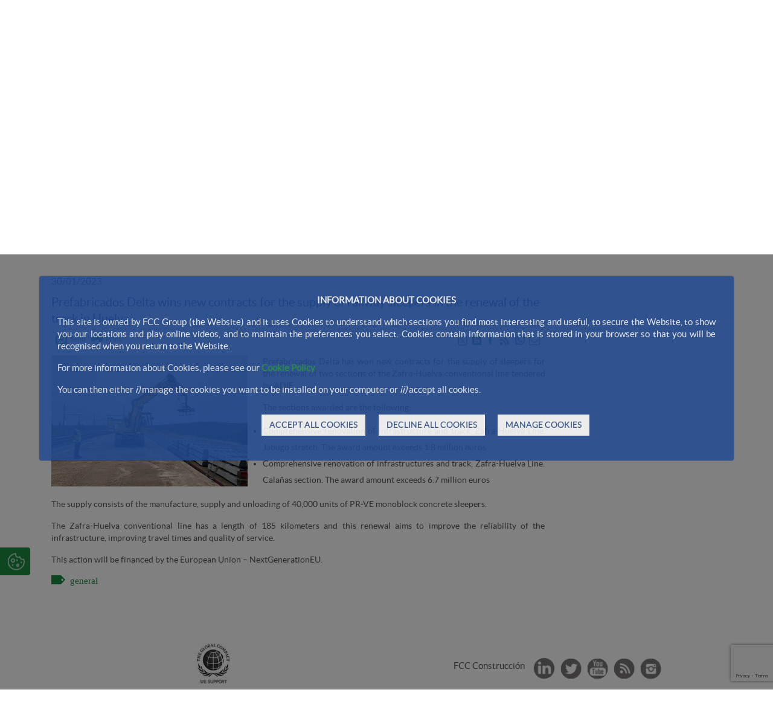

--- FILE ---
content_type: text/html;charset=UTF-8
request_url: https://www.prefabricadosdelta.com/en/-/prefabricados-delta-wins-new-contracts-for-the-supply-of-railway-sleepers-in-the-renewal-of-the-track-in-huelva
body_size: 25247
content:




































	
		
			<!DOCTYPE html>




























































<html class="ltr fcc-web" dir="ltr" lang="en-US">

<head>
	<!-- Check cookies for ga -->
			
		<script type="text/javascript">		
			try {    				
					if ('GTM-TGJNJW3K'!='') {
						var googleAnalyticsId2 = 'GTM-TGJNJW3K';
						googleAnalyticsId2 = googleAnalyticsId2.replace(/\s/g, "");}
						if (document.cookie.indexOf("COOKIES_GDPR=")>-1) {
							var gdprCookie = readCookie("COOKIES_GDPR");
							var json = JSON.parse(gdprCookie);
							thirdpartyCookieValue = json['thirdparty'];					
							if(thirdpartyCookieValue != '0'){ 
							document.onreadystatechange = function () {
  							if (document.readyState === "interactive") {
  								if(googleAnalyticsId2.includes("GTM")){
  								(function(w,d,s,l,i){w[l]=w[l]||[];w[l].push({'gtm.start':
								new Date().getTime(),event:'gtm.js'});var f=d.getElementsByTagName(s)[0],
								j=d.createElement(s),dl=l!='dataLayer'?'&l='+l:'';j.async=true;j.src=
								'https://www.googletagmanager.com/gtm.js?id='+i+dl;f.parentNode.insertBefore(j,f);
								})(window,document,'script','dataLayer','GTM-TGJNJW3K');}
								else{
									$.getScript("https://www.googletagmanager.com/gtag/js?id=GTM-TGJNJW3K");
									window.dataLayer = window.dataLayer || [];
									function gtag(){dataLayer.push(arguments);}
									gtag('js', new Date());
									gtag('config', 'GTM-TGJNJW3K');
								}
							}
							};
						}
					}
					if (''!='' && ''!='undefined') {
						var googleAnalyticsId = '';
						googleAnalyticsId = googleAnalyticsId.replace(/\s/g, "");}
						if (document.cookie.indexOf("COOKIES_GDPR=")>-1) {
							var gdprCookie = readCookie("COOKIES_GDPR");
							var json = JSON.parse(gdprCookie);
							thirdpartyCookieValue = json['thirdparty'];
					
							if(thirdpartyCookieValue === '0'){ 
								window['ga-disable-'+googleAnalyticsId] = true;
								setCookieDate("_ga",readCookie("_ga"),new Date());
								setCookieDate("_gat",readCookie("_gat"),new Date());
								setCookieDate("_gid",readCookie("_gid"),new Date());					
							}
					}else{
						window['ga-disable-'+googleAnalyticsId] = true;
						setCookieDate("_ga",readCookie("_ga"),new Date());
						setCookieDate("_gat",readCookie("_gat"),new Date());
						setCookieDate("_gid",readCookie("_gid"),new Date());
					} 
			} catch (err) {
				console.log("Se ha producido un error al recuperar la cookie de GDPR"+ err);
			}
			
			function readCookie(name) {
			  var nameEQ = name + "="; 
			  var ca = document.cookie.split(';');
			  for(var i=0;i < ca.length;i++) {
				var c = ca[i];
				while (c.charAt(0)==' ') c = c.substring(1,c.length);
				if (c.indexOf(nameEQ) == 0) {
				  return c.substring(nameEQ.length,c.length);
				}
			  }
			  return null;
			}
			
			function setCookieDate(cname,cvalue,date) {
  				var expires = "expires=Thu, 01 Jan 1970 00:00:00 UTC";
  				document.cookie = cname + "=" + cvalue + ";" + expires + ";path=/";
			}
			
		</script>



	<title>Prefabricados Delta wins new contracts for the supply of railway sleepers in the renewal of the track in Huelva - Prefabricados Delta</title>

	<meta content="initial-scale=1.0, width=device-width" name="viewport" />
	
	





































<meta content="text/html; charset=UTF-8" http-equiv="content-type" />









<meta content="30/01/2023 Prefabricados Delta wins new contracts for the supply of 
railway sleepers in the renewal of the track in Huelva Send Print Compartir 
en Twitter Compartir en Linkedin Compartir en..." lang="es-ES" name="description" /><meta content="destacado-home,general" lang="es-ES" name="keywords" />


<link data-senna-track="permanent" href="/o/frontend-theme-font-awesome-web/css/main.css" rel="stylesheet" type="text/css" />
<script data-senna-track="permanent" src="/combo?browserId=other&minifierType=js&languageId=en_US&t=1768858565352&/o/frontend-js-jquery-web/jquery/jquery.min.js&/o/frontend-js-jquery-web/jquery/bootstrap.bundle.min.js&/o/frontend-js-jquery-web/jquery/collapsible_search.js&/o/frontend-js-jquery-web/jquery/fm.js&/o/frontend-js-jquery-web/jquery/form.js&/o/frontend-js-jquery-web/jquery/popper.min.js&/o/frontend-js-jquery-web/jquery/side_navigation.js" type="text/javascript"></script>
<script data-senna-track="temporary" src='https://www.google.com/recaptcha/api.js?render=6Ld35O4UAAAAABe77UmRI-RPFzPWcX0RFZmBmDqd'></script>


<link href="https://www.prefabricadosdelta.com/o/FCC_webs-theme/images/favicon.ico" rel="icon" />





		
			
				
					
						<link data-senna-track="temporary" href="https://www.prefabricadosdelta.com/-/prefabricados-delta-wins-new-contracts-for-the-supply-of-railway-sleepers-in-the-renewal-of-the-track-in-huelva" rel="canonical" />
					
				
			
		
		


		
			
				
					
						<link data-senna-track="temporary" href="https://www.prefabricadosdelta.com/-/prefabricados-delta-gana-nuevos-contratos-para-el-suministro-de-traviesas-de-ferrocarril-en-la-renovacion-de-via-en-huelva" hreflang="es-ES" rel="alternate" />
					
					
			
		
		


		
			
				
					
						<link data-senna-track="temporary" href="https://www.prefabricadosdelta.com/ca/-/prefabricats-delta-guanya-nous-contractes-per-al-subministrament-de-travesses-de-ferrocarril-en-la-renovacio-de-via-a-huelva" hreflang="ca-ES" rel="alternate" />
					
					
			
		
		


		
			
				
					
						<link data-senna-track="temporary" href="https://www.prefabricadosdelta.com/pt/-/prefabricados-delta-conquista-novos-contratos-de-fornecimento-de-travessas-na-renovacao-da-via-em-huelva" hreflang="pt-PT" rel="alternate" />
					
					
			
		
		


		
			
				
					
						<link data-senna-track="temporary" href="https://www.prefabricadosdelta.com/fr/-/prefabricados-delta-remporte-de-nouveaux-contrats-pour-la-fourniture-de-traverses-de-chemin-de-fer-dans-le-renouvellement-de-la-voie-a-huelva" hreflang="fr-FR" rel="alternate" />
					
					
			
		
		


		
			
				
					
						<link data-senna-track="temporary" href="https://www.prefabricadosdelta.com/en/-/prefabricados-delta-wins-new-contracts-for-the-supply-of-railway-sleepers-in-the-renewal-of-the-track-in-huelva" hreflang="en-US" rel="alternate" />
					
					
			
		
		


		
			
				
					
						<link data-senna-track="temporary" href="https://www.prefabricadosdelta.com/-/prefabricados-delta-gana-nuevos-contratos-para-el-suministro-de-traviesas-de-ferrocarril-en-la-renovacion-de-via-en-huelva" hreflang="x-default" rel="alternate" />
					
					
			
		
		




<link class="lfr-css-file" data-senna-track="temporary" href="https://www.prefabricadosdelta.com/o/FCC_webs-theme/css/clay.css?browserId=other&amp;themeId=FCC_webstheme_WAR_FCC_webstheme&amp;minifierType=css&amp;languageId=en_US&amp;t=1768858670000" id="liferayAUICSS" rel="stylesheet" type="text/css" />



<link data-senna-track="temporary" href="/o/frontend-css-web/main.css?browserId=other&amp;themeId=FCC_webstheme_WAR_FCC_webstheme&amp;minifierType=css&amp;languageId=en_US&amp;t=1768858544211" id="liferayPortalCSS" rel="stylesheet" type="text/css" />









	

	





	



	

		<link data-senna-track="temporary" href="/combo?browserId=other&amp;minifierType=&amp;themeId=FCC_webstheme_WAR_FCC_webstheme&amp;languageId=en_US&amp;com_fcc_web_cookies_portlet_CookiesPortlet_INSTANCE_FCC_Cookies_WAR_FCC_Cookiesportlet:%2Fcss%2Fmain.css&amp;com_liferay_asset_publisher_web_portlet_AssetPublisherPortlet_INSTANCE_FveEZg6QwIDf:%2Fcss%2Fmain.css&amp;com_liferay_journal_content_web_portlet_JournalContentPortlet_INSTANCE_MvaWb65C5dyR:%2Fcss%2Fmain.css&amp;com_liferay_portal_search_web_search_bar_portlet_SearchBarPortlet_INSTANCE_main_searcher:%2Fcss%2Fmain.css&amp;com_liferay_product_navigation_product_menu_web_portlet_ProductMenuPortlet:%2Fcss%2Fmain.css&amp;com_liferay_product_navigation_user_personal_bar_web_portlet_ProductNavigationUserPersonalBarPortlet:%2Fcss%2Fmain.css&amp;com_liferay_site_navigation_menu_web_portlet_SiteNavigationMenuPortlet:%2Fcss%2Fmain.css&amp;filtroNoticiasPortlet_WAR_FCC_Filtroportlet:%2Fcss%2Fmain.css&amp;t=1768858670000" id="b3323032" rel="stylesheet" type="text/css" />

	







<script data-senna-track="temporary" type="text/javascript">
	// <![CDATA[
		var Liferay = Liferay || {};

		Liferay.Browser = {
			acceptsGzip: function() {
				return true;
			},

			

			getMajorVersion: function() {
				return 131.0;
			},

			getRevision: function() {
				return '537.36';
			},
			getVersion: function() {
				return '131.0';
			},

			

			isAir: function() {
				return false;
			},
			isChrome: function() {
				return true;
			},
			isEdge: function() {
				return false;
			},
			isFirefox: function() {
				return false;
			},
			isGecko: function() {
				return true;
			},
			isIe: function() {
				return false;
			},
			isIphone: function() {
				return false;
			},
			isLinux: function() {
				return false;
			},
			isMac: function() {
				return true;
			},
			isMobile: function() {
				return false;
			},
			isMozilla: function() {
				return false;
			},
			isOpera: function() {
				return false;
			},
			isRtf: function() {
				return true;
			},
			isSafari: function() {
				return true;
			},
			isSun: function() {
				return false;
			},
			isWebKit: function() {
				return true;
			},
			isWindows: function() {
				return false;
			}
		};

		Liferay.Data = Liferay.Data || {};

		Liferay.Data.ICONS_INLINE_SVG = true;

		Liferay.Data.NAV_SELECTOR = '#navigation';

		Liferay.Data.NAV_SELECTOR_MOBILE = '#navigationCollapse';

		Liferay.Data.isCustomizationView = function() {
			return false;
		};

		Liferay.Data.notices = [
			null

			

			
		];

		Liferay.PortletKeys = {
			DOCUMENT_LIBRARY: 'com_liferay_document_library_web_portlet_DLPortlet',
			DYNAMIC_DATA_MAPPING: 'com_liferay_dynamic_data_mapping_web_portlet_DDMPortlet',
			ITEM_SELECTOR: 'com_liferay_item_selector_web_portlet_ItemSelectorPortlet'
		};

		Liferay.PropsValues = {
			JAVASCRIPT_SINGLE_PAGE_APPLICATION_TIMEOUT: 0,
			NTLM_AUTH_ENABLED: false,
			UPLOAD_SERVLET_REQUEST_IMPL_MAX_SIZE: 2097152000000
		};

		Liferay.ThemeDisplay = {

			

			
				getLayoutId: function() {
					return '1';
				},

				

				getLayoutRelativeControlPanelURL: function() {
					return '/en/group/prefabricados-delta/~/control_panel/manage?p_p_id=com_liferay_asset_publisher_web_portlet_AssetPublisherPortlet_INSTANCE_FveEZg6QwIDf';
				},

				getLayoutRelativeURL: function() {
					return '/en/noticias';
				},
				getLayoutURL: function() {
					return 'https://www.prefabricadosdelta.com/en/noticias';
				},
				getParentLayoutId: function() {
					return '2';
				},
				isControlPanel: function() {
					return false;
				},
				isPrivateLayout: function() {
					return 'false';
				},
				isVirtualLayout: function() {
					return false;
				},
			

			getBCP47LanguageId: function() {
				return 'en-US';
			},
			getCanonicalURL: function() {

				

				return 'https\x3a\x2f\x2fwww\x2eprefabricadosdelta\x2ecom\x2f-\x2fprefabricados-delta-wins-new-contracts-for-the-supply-of-railway-sleepers-in-the-renewal-of-the-track-in-huelva';
			},
			getCDNBaseURL: function() {
				return 'https://www.prefabricadosdelta.com';
			},
			getCDNDynamicResourcesHost: function() {
				return '';
			},
			getCDNHost: function() {
				return '';
			},
			getCompanyGroupId: function() {
				return '12187494';
			},
			getCompanyId: function() {
				return '12187455';
			},
			getDefaultLanguageId: function() {
				return 'es_ES';
			},
			getDoAsUserIdEncoded: function() {
				return '';
			},
			getLanguageId: function() {
				return 'en_US';
			},
			getParentGroupId: function() {
				return '15236382';
			},
			getPathContext: function() {
				return '';
			},
			getPathImage: function() {
				return '/image';
			},
			getPathJavaScript: function() {
				return '/o/frontend-js-web';
			},
			getPathMain: function() {
				return '/en/c';
			},
			getPathThemeImages: function() {
				return 'https://www.prefabricadosdelta.com/o/FCC_webs-theme/images';
			},
			getPathThemeRoot: function() {
				return '/o/FCC_webs-theme';
			},
			getPlid: function() {
				return '11381255';
			},
			getPortalURL: function() {
				return 'https://www.prefabricadosdelta.com';
			},
			getRealUserId: function() {
				return '12187459';
			},
			getScopeGroupId: function() {
				return '15236382';
			},
			getScopeGroupIdOrLiveGroupId: function() {
				return '15236382';
			},
			getSessionId: function() {
				return '';
			},
			getSiteAdminURL: function() {
				return 'https://www.prefabricadosdelta.com/group/prefabricados-delta/~/control_panel/manage?p_p_lifecycle=0&p_p_state=maximized&p_p_mode=view';
			},
			getSiteGroupId: function() {
				return '15236382';
			},
			getURLControlPanel: function() {
				return '/en/group/control_panel?refererPlid=11381255';
			},
			getURLHome: function() {
				return 'https\x3a\x2f\x2fwww\x2eprefabricadosdelta\x2ecom\x2fweb\x2fportalwebfcc';
			},
			getUserEmailAddress: function() {
				return '';
			},
			getUserId: function() {
				return '12187459';
			},
			getUserName: function() {
				return '';
			},
			isAddSessionIdToURL: function() {
				return false;
			},
			isImpersonated: function() {
				return false;
			},
			isSignedIn: function() {
				return false;
			},

			isStagedPortlet: function() {
				
					
						return true;
					
					
			},

			isStateExclusive: function() {
				return false;
			},
			isStateMaximized: function() {
				return false;
			},
			isStatePopUp: function() {
				return false;
			}
		};

		var themeDisplay = Liferay.ThemeDisplay;

		Liferay.AUI = {

			

			getAvailableLangPath: function() {
				return 'available_languages.jsp?browserId=other&themeId=FCC_webstheme_WAR_FCC_webstheme&colorSchemeId=Prefabricados&minifierType=js&languageId=en_US&t=1769077727607';
			},
			getCombine: function() {
				return true;
			},
			getComboPath: function() {
				return '/combo/?browserId=other&minifierType=&languageId=en_US&t=1768858548086&';
			},
			getDateFormat: function() {
				return '%m/%d/%Y';
			},
			getEditorCKEditorPath: function() {
				return '/o/frontend-editor-ckeditor-web';
			},
			getFilter: function() {
				var filter = 'raw';

				
					
						filter = 'min';
					
					

				return filter;
			},
			getFilterConfig: function() {
				var instance = this;

				var filterConfig = null;

				if (!instance.getCombine()) {
					filterConfig = {
						replaceStr: '.js' + instance.getStaticResourceURLParams(),
						searchExp: '\\.js$'
					};
				}

				return filterConfig;
			},
			getJavaScriptRootPath: function() {
				return '/o/frontend-js-web';
			},
			getLangPath: function() {
				return 'aui_lang.jsp?browserId=other&themeId=FCC_webstheme_WAR_FCC_webstheme&colorSchemeId=Prefabricados&minifierType=js&languageId=en_US&t=1768858548086';
			},
			getPortletRootPath: function() {
				return '/html/portlet';
			},
			getStaticResourceURLParams: function() {
				return '?browserId=other&minifierType=&languageId=en_US&t=1768858548086';
			}
		};

		Liferay.authToken = 'aJhm38V8';

		

		Liferay.currentURL = '\x2fen\x2f-\x2fprefabricados-delta-wins-new-contracts-for-the-supply-of-railway-sleepers-in-the-renewal-of-the-track-in-huelva';
		Liferay.currentURLEncoded = '\x252Fen\x252F-\x252Fprefabricados-delta-wins-new-contracts-for-the-supply-of-railway-sleepers-in-the-renewal-of-the-track-in-huelva';
	// ]]>
</script>

<script src="/o/js_loader_config?t=1768858564954" type="text/javascript"></script>
<script data-senna-track="permanent" src="/combo?browserId=other&minifierType=js&languageId=en_US&t=1768858548086&/o/frontend-js-web/loader/config.js&/o/frontend-js-web/loader/loader.js&/o/frontend-js-web/aui/aui/aui.js&/o/frontend-js-web/aui/aui-base-html5-shiv/aui-base-html5-shiv.js&/o/frontend-js-web/liferay/browser_selectors.js&/o/frontend-js-web/liferay/modules.js&/o/frontend-js-web/liferay/aui_sandbox.js&/o/frontend-js-web/misc/svg4everybody.js&/o/frontend-js-web/aui/arraylist-add/arraylist-add.js&/o/frontend-js-web/aui/arraylist-filter/arraylist-filter.js&/o/frontend-js-web/aui/arraylist/arraylist.js&/o/frontend-js-web/aui/array-extras/array-extras.js&/o/frontend-js-web/aui/array-invoke/array-invoke.js&/o/frontend-js-web/aui/attribute-base/attribute-base.js&/o/frontend-js-web/aui/attribute-complex/attribute-complex.js&/o/frontend-js-web/aui/attribute-core/attribute-core.js&/o/frontend-js-web/aui/attribute-observable/attribute-observable.js&/o/frontend-js-web/aui/attribute-extras/attribute-extras.js&/o/frontend-js-web/aui/base-base/base-base.js&/o/frontend-js-web/aui/base-pluginhost/base-pluginhost.js&/o/frontend-js-web/aui/classnamemanager/classnamemanager.js&/o/frontend-js-web/aui/datatype-xml-format/datatype-xml-format.js&/o/frontend-js-web/aui/datatype-xml-parse/datatype-xml-parse.js&/o/frontend-js-web/aui/dom-base/dom-base.js&/o/frontend-js-web/aui/dom-core/dom-core.js&/o/frontend-js-web/aui/dom-screen/dom-screen.js&/o/frontend-js-web/aui/dom-style/dom-style.js&/o/frontend-js-web/aui/event-base/event-base.js&/o/frontend-js-web/aui/event-custom-base/event-custom-base.js&/o/frontend-js-web/aui/event-custom-complex/event-custom-complex.js&/o/frontend-js-web/aui/event-delegate/event-delegate.js&/o/frontend-js-web/aui/event-focus/event-focus.js&/o/frontend-js-web/aui/event-hover/event-hover.js&/o/frontend-js-web/aui/event-key/event-key.js&/o/frontend-js-web/aui/event-mouseenter/event-mouseenter.js&/o/frontend-js-web/aui/event-mousewheel/event-mousewheel.js" type="text/javascript"></script>
<script data-senna-track="permanent" src="/combo?browserId=other&minifierType=js&languageId=en_US&t=1768858548086&/o/frontend-js-web/aui/event-outside/event-outside.js&/o/frontend-js-web/aui/event-resize/event-resize.js&/o/frontend-js-web/aui/event-simulate/event-simulate.js&/o/frontend-js-web/aui/event-synthetic/event-synthetic.js&/o/frontend-js-web/aui/intl/intl.js&/o/frontend-js-web/aui/io-base/io-base.js&/o/frontend-js-web/aui/io-form/io-form.js&/o/frontend-js-web/aui/io-queue/io-queue.js&/o/frontend-js-web/aui/io-upload-iframe/io-upload-iframe.js&/o/frontend-js-web/aui/io-xdr/io-xdr.js&/o/frontend-js-web/aui/json-parse/json-parse.js&/o/frontend-js-web/aui/json-stringify/json-stringify.js&/o/frontend-js-web/aui/node-base/node-base.js&/o/frontend-js-web/aui/node-core/node-core.js&/o/frontend-js-web/aui/node-event-delegate/node-event-delegate.js&/o/frontend-js-web/aui/node-event-simulate/node-event-simulate.js&/o/frontend-js-web/aui/node-focusmanager/node-focusmanager.js&/o/frontend-js-web/aui/node-pluginhost/node-pluginhost.js&/o/frontend-js-web/aui/node-screen/node-screen.js&/o/frontend-js-web/aui/node-style/node-style.js&/o/frontend-js-web/aui/oop/oop.js&/o/frontend-js-web/aui/plugin/plugin.js&/o/frontend-js-web/aui/pluginhost-base/pluginhost-base.js&/o/frontend-js-web/aui/pluginhost-config/pluginhost-config.js&/o/frontend-js-web/aui/querystring-stringify-simple/querystring-stringify-simple.js&/o/frontend-js-web/aui/queue-promote/queue-promote.js&/o/frontend-js-web/aui/selector-css2/selector-css2.js&/o/frontend-js-web/aui/selector-css3/selector-css3.js&/o/frontend-js-web/aui/selector-native/selector-native.js&/o/frontend-js-web/aui/selector/selector.js&/o/frontend-js-web/aui/widget-base/widget-base.js&/o/frontend-js-web/aui/widget-htmlparser/widget-htmlparser.js&/o/frontend-js-web/aui/widget-skin/widget-skin.js&/o/frontend-js-web/aui/widget-uievents/widget-uievents.js&/o/frontend-js-web/aui/yui-throttle/yui-throttle.js&/o/frontend-js-web/aui/aui-base-core/aui-base-core.js" type="text/javascript"></script>
<script data-senna-track="permanent" src="/combo?browserId=other&minifierType=js&languageId=en_US&t=1768858548086&/o/frontend-js-web/aui/aui-base-lang/aui-base-lang.js&/o/frontend-js-web/aui/aui-classnamemanager/aui-classnamemanager.js&/o/frontend-js-web/aui/aui-component/aui-component.js&/o/frontend-js-web/aui/aui-debounce/aui-debounce.js&/o/frontend-js-web/aui/aui-delayed-task-deprecated/aui-delayed-task-deprecated.js&/o/frontend-js-web/aui/aui-event-base/aui-event-base.js&/o/frontend-js-web/aui/aui-event-input/aui-event-input.js&/o/frontend-js-web/aui/aui-form-validator/aui-form-validator.js&/o/frontend-js-web/aui/aui-node-base/aui-node-base.js&/o/frontend-js-web/aui/aui-node-html5/aui-node-html5.js&/o/frontend-js-web/aui/aui-selector/aui-selector.js&/o/frontend-js-web/aui/aui-timer/aui-timer.js&/o/frontend-js-web/liferay/dependency.js&/o/frontend-js-web/liferay/dom_task_runner.js&/o/frontend-js-web/liferay/events.js&/o/frontend-js-web/liferay/language.js&/o/frontend-js-web/liferay/lazy_load.js&/o/frontend-js-web/liferay/liferay.js&/o/frontend-js-web/liferay/util.js&/o/frontend-js-web/liferay/global.bundle.js&/o/frontend-js-web/liferay/portal.js&/o/frontend-js-web/liferay/portlet.js&/o/frontend-js-web/liferay/workflow.js&/o/frontend-js-web/liferay/form.js&/o/frontend-js-web/liferay/form_placeholders.js&/o/frontend-js-web/liferay/icon.js&/o/frontend-js-web/liferay/menu.js&/o/frontend-js-web/liferay/notice.js&/o/frontend-js-web/liferay/poller.js&/o/frontend-js-web/aui/async-queue/async-queue.js&/o/frontend-js-web/aui/base-build/base-build.js&/o/frontend-js-web/aui/cookie/cookie.js&/o/frontend-js-web/aui/event-touch/event-touch.js&/o/frontend-js-web/aui/overlay/overlay.js&/o/frontend-js-web/aui/querystring-stringify/querystring-stringify.js&/o/frontend-js-web/aui/widget-child/widget-child.js&/o/frontend-js-web/aui/widget-position-align/widget-position-align.js&/o/frontend-js-web/aui/widget-position-constrain/widget-position-constrain.js&/o/frontend-js-web/aui/widget-position/widget-position.js" type="text/javascript"></script>
<script data-senna-track="permanent" src="/combo?browserId=other&minifierType=js&languageId=en_US&t=1768858548086&/o/frontend-js-web/aui/widget-stack/widget-stack.js&/o/frontend-js-web/aui/widget-stdmod/widget-stdmod.js&/o/frontend-js-web/aui/aui-aria/aui-aria.js&/o/frontend-js-web/aui/aui-io-plugin-deprecated/aui-io-plugin-deprecated.js&/o/frontend-js-web/aui/aui-io-request/aui-io-request.js&/o/frontend-js-web/aui/aui-loading-mask-deprecated/aui-loading-mask-deprecated.js&/o/frontend-js-web/aui/aui-overlay-base-deprecated/aui-overlay-base-deprecated.js&/o/frontend-js-web/aui/aui-overlay-context-deprecated/aui-overlay-context-deprecated.js&/o/frontend-js-web/aui/aui-overlay-manager-deprecated/aui-overlay-manager-deprecated.js&/o/frontend-js-web/aui/aui-overlay-mask-deprecated/aui-overlay-mask-deprecated.js&/o/frontend-js-web/aui/aui-parse-content/aui-parse-content.js&/o/frontend-js-web/liferay/layout_exporter.js&/o/frontend-js-web/liferay/session.js&/o/frontend-js-web/liferay/deprecated.js" type="text/javascript"></script>




	

	<script data-senna-track="temporary" src="/o/js_bundle_config?t=1768858680725" type="text/javascript"></script>


<script data-senna-track="temporary" type="text/javascript">
	// <![CDATA[
		
			
				
		

		

		
	// ]]>
</script>





	
		

			

			
				<script data-senna-track="permanent" id="googleAnalyticsScript" type="text/javascript">
					(function(i, s, o, g, r, a, m) {
						i['GoogleAnalyticsObject'] = r;

						i[r] = i[r] || function() {
							var arrayValue = i[r].q || [];

							i[r].q = arrayValue;

							(i[r].q).push(arguments);
						};

						i[r].l = 1 * new Date();

						a = s.createElement(o);
						m = s.getElementsByTagName(o)[0];
						a.async = 1;
						a.src = g;
						m.parentNode.insertBefore(a, m);
					})(window, document, 'script', '//www.google-analytics.com/analytics.js', 'ga');

					

					
						
							ga('create', 'UA-33839064-3', 'auto');
						
					

					

					

					ga('send', 'pageview');

					
						Liferay.on(
							'endNavigate',
							function(event) {
								ga('set', 'page', event.path);
								ga('send', 'pageview');
							}
						);
					
				</script>
			
		
		



	
		

			

			
		
	












	

	





	



	















<link class="lfr-css-file" data-senna-track="temporary" href="https://www.prefabricadosdelta.com/o/FCC_webs-theme/css/main.css?browserId=other&amp;themeId=FCC_webstheme_WAR_FCC_webstheme&amp;minifierType=css&amp;languageId=en_US&amp;t=1768858670000" id="liferayThemeCSS" rel="stylesheet" type="text/css" />




	<style data-senna-track="temporary" type="text/css">
		#enlace-idioma.enlace-idioma form.form select {
  width: 100% !important;
}
div#seccion-redes-sociales > .redes-sociales > .leyenda-iconos {
    display: none;
}
	</style>





	<style data-senna-track="temporary" type="text/css">

		

			

		

			

		

			

		

			

		

			

		

			

		

			

		

			

		

			

		

			

		

			

		

			

		

	</style>


<script type="text/javascript">
// <![CDATA[
Liferay.Loader.require('frontend-js-spa-web@3.0.56/liferay/init.es', function(frontendJsSpaWeb3056LiferayInitEs) {
(function(){
var frontendJsSpaWebLiferayInitEs = frontendJsSpaWeb3056LiferayInitEs;
(function() {var $ = AUI.$;var _ = AUI._;

Liferay.SPA = Liferay.SPA || {};
Liferay.SPA.cacheExpirationTime = -1;
Liferay.SPA.clearScreensCache = true;
Liferay.SPA.debugEnabled = false;
Liferay.SPA.excludedPaths = ["/c/document_library","/documents","/image"];
Liferay.SPA.loginRedirect = '';
Liferay.SPA.navigationExceptionSelectors = ':not([target="_blank"]):not([data-senna-off]):not([data-resource-href]):not([data-cke-saved-href]):not([data-cke-saved-href])';
Liferay.SPA.requestTimeout = 0;
Liferay.SPA.userNotification = {
	message: 'It looks like this is taking longer than expected.',
	timeout: 0,
	title: 'Oops'
};

frontendJsSpaWebLiferayInitEs.default.init(
	function(app) {
		app.setPortletsBlacklist({"com_liferay_oauth_web_internal_portlet_AuthorizePortlet":true,"com_liferay_nested_portlets_web_portlet_NestedPortletsPortlet":true,"com_liferay_site_navigation_directory_web_portlet_SitesDirectoryPortlet":true,"com_liferay_login_web_portlet_LoginPortlet":true,"com_liferay_login_web_portlet_FastLoginPortlet":true});
		app.setValidStatusCodes([221,490,494,499,491,492,493,495,220]);
	}
);})();})();
});
// ]]>
</script><link data-senna-track="permanent" href="https://www.prefabricadosdelta.com/combo?browserId=other&minifierType=css&languageId=en_US&t=1768858540105&/o/change-tracking-change-lists-indicator-theme-contributor/change_tracking_change_lists_indicator.css" rel="stylesheet" type = "text/css" />
<script data-senna-track="permanent" src="https://www.prefabricadosdelta.com/combo?browserId=other&minifierType=js&languageId=en_US&t=1768858540105&/o/product-experience-manager-theme-contributor/js/JS.js&/o/product-experience-manager-theme-contributor/js/liferay-usage-events.js" type = "text/javascript"></script>
<script type="text/javascript">
// <![CDATA[
Liferay.on(
	'ddmFieldBlur', function(event) {
		if (window.Analytics) {
			Analytics.send(
				'fieldBlurred',
				'Form',
				{
					fieldName: event.fieldName,
					focusDuration: event.focusDuration,
					formId: event.formId,
					page: event.page
				}
			);
		}
	}
);

Liferay.on(
	'ddmFieldFocus', function(event) {
		if (window.Analytics) {
			Analytics.send(
				'fieldFocused',
				'Form',
				{
					fieldName: event.fieldName,
					formId: event.formId,
					page: event.page
				}
			);
		}
	}
);

Liferay.on(
	'ddmFormPageShow', function(event) {
		if (window.Analytics) {
			Analytics.send(
				'pageViewed',
				'Form',
				{
					formId: event.formId,
					page: event.page,
					title: event.title
				}
			);
		}
	}
);

Liferay.on(
	'ddmFormSubmit', function(event) {
		if (window.Analytics) {
			Analytics.send(
				'formSubmitted',
				'Form',
				{
					formId: event.formId
				}
			);
		}
	}
);

Liferay.on(
	'ddmFormView', function(event) {
		if (window.Analytics) {
			Analytics.send(
				'formViewed',
				'Form',
				{
					formId: event.formId,
					title: event.title
				}
			);
		}
	}
);
// ]]>
</script>







<script data-senna-track="temporary" type="text/javascript">
	if (window.Analytics) {
		window._com_liferay_document_library_analytics_isViewFileEntry = false;
	}
</script>





























</head>

<body class=" controls-visible Prefabricados yui3-skin-sam signed-out public-page site dockbar-split">
<!-- Google Tag Manager (noscript) -->
	<noscript><iframe src="https://www.googletagmanager.com/ns.html?id=GTM-TGJNJW3K"
	height="0" width="0" style="display:none;visibility:hidden"></iframe></noscript>
<!-- End Google Tag Manager (noscript) -->

















































	<nav aria-label="Quick Links" class="quick-access-nav" id="evzq_quickAccessNav">
		<h1 class="hide-accessible">Navigation</h1>

		<ul>
			
				<li><a href="#main-content">Skip to Content</a></li>
			

			
		</ul>
	</nav>





















































































<div id="anclaInicio"></div>
<div class="container-fluid mainWrapper">	









































	

	<div class="portlet-boundary portlet-boundary_com_fcc_web_cookies_portlet_CookiesPortlet_  portlet-static portlet-static-end portlet-barebone cookies-portlet " id="p_p_id_com_fcc_web_cookies_portlet_CookiesPortlet_INSTANCE_FCC_Cookies_WAR_FCC_Cookiesportlet_">
		<span id="p_com_fcc_web_cookies_portlet_CookiesPortlet_INSTANCE_FCC_Cookies_WAR_FCC_Cookiesportlet"></span>




	

	
		
			






































	
		
<section class="portlet" id="portlet_com_fcc_web_cookies_portlet_CookiesPortlet_INSTANCE_FCC_Cookies_WAR_FCC_Cookiesportlet">


	<div class="portlet-content">

		<div class="autofit-float autofit-row portlet-header">
			<div class="autofit-col autofit-col-end">
				<div class="autofit-section">
				</div>
			</div>
		</div>

		
			<div class=" portlet-content-container">
				


	<div class="portlet-body">



	
		
			
				
					



















































	

				

				
					
						


	

		

















<script>
function hideCookiesBar(){
	$(".cookie-bar").hide();
	window.location.reload();
}
</script>




















<script>
function hideCookiesBar(){
	$(".cookie-bar").hide();
	window.location.reload();
}
</script>



<div id="cookie-law" style="display:none;" aria-hidden="true">
	
	<div class="modal fade cookiesModal show" id="_com_fcc_web_cookies_portlet_CookiesPortlet_INSTANCE_FCC_Cookies_WAR_FCC_Cookiesportlet_modalGdprCookies" tabindex="-1" role="dialog" data-keyboard="false" style="display:block;" >
	    <div class="modal-dialog">
	        <div class="modal-content">
	            
	            <div class="modal-body">
	            	
	            	<div class="cookies-modal_info" style="display:block;">
		            	

















<script>
function hideCookiesBar(){
	$(".cookie-bar").hide();
	window.location.reload();
}
</script>


<p style="text-align:center;font-weight: bold;">INFORMATION ABOUT COOKIES</p>

<p>This site is owned by FCC Group (the Website) and it uses Cookies to understand which sections you find most interesting and useful, to secure the Website, to show you our locations and play online videos, and to maintain the preferences you select. Cookies contain information that is stored in your browser so that you will be recognised when you return to the Website.</p>

<p>For more information about Cookies, please see our <a data-id="cookiesPolicyLink" href="/en/web/prefabricados-delta/politica-de-cookies">Cookie Policy</a></p>

<p>You can then either <i>i)</i> manage the cookies you want to be installed on your computer or <i>ii)</i> accept all cookies.</p>

<div class="button-container">
	
	<a class="btn btn-primary button-right" href="#" onclick="storeAllCookies()" id="cookies-accept">
		ACCEPT ALL COOKIES
	</a>
	
	<a class="btn btn-primary button-right" href="#" onclick="storeDefaultCookies()" id="cookies-reject">
		DECLINE ALL COOKIES
	</a>
	
	<a  href="#" class="btn btn-primary button-right" id="cookies-show">
		MANAGE COOKIES
	</a>
</div>

					</div>
	            	
	            	<div class="cookies-modal_show" style="display:none;">
	            		
	            		<div id="cookies-table">
							<table>
								<thead>
									<tr class="table-col_config">
										<th class="table-head" colspan="4">Cookie Settings</th>
									</tr>
									<tr class="table-col_head" >
										<th class="table-col_first">Type of Cookie</th>
										<th>Purpose</th>
										<th>Third party involved</th>
										<th class="table-col_four">Preference</th>
									</tr>
								</thead>
								<tbody>
									<tr>
										<td class="table-col_first">Technical Cookies</td>
										<td>These are cookies that allow the website to function correctly.</td>
										<td>
											(Liferay/Dynatrace, Google).<br>	
											You can obtain more information about the third party cookies that are installed in the Cookies Policy and in the following links:<br>
											Dynatrace (Liferay): <a href="https://www.dynatrace.com/support/help/how-to-use-dynatrace/data-privacy-and-security/data-privacy/cookies/">https://www.dynatrace.com/support/help/how-to-use-dynatrace/data-privacy-and-security/data-privacy/cookies/</a><br>							
											Google: <a href='https://policies.google.com/technologies/cookies?hl=en'>https://policies.google.com/technologies/cookies?hl=en</a>
										</td>
										<td class="table-col_four">
											<div class="checkbox-container">				
												<label class="switch">
					  								<input disabled="disabled" id="_com_fcc_web_cookies_portlet_CookiesPortlet_INSTANCE_FCC_Cookies_WAR_FCC_Cookiesportlet_requiredCookiesModal" type="checkbox" checked="checked">
					  								<span class="slider round"></span>
												</label>
												<div class="enabled-cookies">Enabled</div>
											</div>
										</td>
									</tr>
									<tr>
										<td class="table-col_first">Preference or customization cookies </td>
										<td>They allow the user to remember information so that the user can access the service with certain characteristics that can differentiate their experience from that of other users.</td>
										<td>
											Google<br>
											<a href='https://policies.google.com/technologies/cookies?hl=en'>https://policies.google.com/technologies/cookies?hl=en</a><br>
										</td>
										<td class="table-col_four">
											<div class="checkbox-container">				
												<label class="switch">
					  								<input id="thirthPartyPreferenceCookies" type="checkbox">
					  								<span data-for="thirthPartyPreferenceCookies"  class="slider round"></span>
												</label>
												<div id="thirthPartyPreferenceCookiesDisabled" class="disabled-cookies">Disabled</div>
												<div id="thirthPartyPreferenceCookiesEnabled" class="enabled-cookies" style="display:none;">Enabled</div>								
											</div>
										</td>
									</tr>
									<tr>
										<td class="table-col_first">Analysis or measurement cookies</td>
										<td>They are those that allow us to quantify the number of users and therefore carry out the measurement and statistical analysis of the use made by users of our website.</td>
										<td>
											More information about Google Analytics can be found at:<br>
											<a href="https://developers.google.com/analytics/devguides/collection/analyticsjs/cookie-usage?hl=en">https://developers.google.com/analytics/devguides/collection/analyticsjs/cookie-usage?hl=en</a><br>
										</td>
										<td class="table-col_four">
											<div class="checkbox-container">				
												<label class="switch">
					  								<input id="thirthPartyCookies" type="checkbox">
					  								<span data-for="thirthPartyCookies"  class="slider round"></span>
												</label>
												<div id="thirthPartyCookiesDisabled" class="disabled-cookies">Disabled</div>
												<div id="thirthPartyCookiesEnabled" class="enabled-cookies" style="display:none;">Enabled</div>								
											</div>
										</td>
									</tr>
									<tr>
										<td class="table-col_first">Behavioral Advertising Cookies </td>
										<td>These are cookies designed and used for the management, in the most efficient way possible, of the advertising spaces shown to the user, through the advertising service in response to their profile and interests.</td>
										<td>
											Google uses cookies for advertising purposes, such as serving and rendering ads, personalizing ads (based on the user's ad settings at g.co/adsettings), limiting the number of times an ad is shown to a user, hide ads that the user has indicated they don't want to see again, and measure the effectiveness of the ads.<br>
											Doubleclick: In the case of Google Ad Manager or Google Marketing Platform advertising products, third-party cookies used for advertising purposes may be associated with doubleclick. net or to country-specific Google domains, such as google.com.<br>
											<a href='https://support.google.com/searchads/answer/2839090?hl=en'>https://support.google.com/searchads/answer/2839090?hl=en</a><br>
										</td>
										<td class="table-col_four">
											<div class="checkbox-container">				
												<label class="switch">
					  								<input id="thirthPartyPublicityCookies" type="checkbox">
					  								<span data-for="thirthPartyPublicityCookies"  class="slider round"></span>
												</label>
												<div id="thirthPartyPublicityCookiesDisabled" class="disabled-cookies">Disabled</div>
												<div id="thirthPartyPublicityCookiesEnabled" class="enabled-cookies" style="display:none;">Enabled</div>								
											</div>
										</td>
									</tr>
									<tr>
										<td class="table-policy" colspan="4">
											
						            			
						            				<p class="modal-cookies-policy">More information about our <a data-id="cookiesPolicyLink" href="/en/web/prefabricados-delta/politica-de-cookies">Cookie Policy</a></p>
						            			
						            			
										</td>
									</tr>
									
									<tr>
										<td class="table-boton" colspan="4">
											<div class="button-container">
												<a href="#" id="_com_fcc_web_cookies_portlet_CookiesPortlet_INSTANCE_FCC_Cookies_WAR_FCC_Cookiesportlet_enableAllButton" data-dismiss="modal" class="btn btn-primary button-right">
													Enable all
												</a>
												<a href="#" id="cookiesSaveChanges" data-dismiss="modal" class="btn btn-primary button-right">
													Save selection
												</a>
											</div>										
										</td>								
									</tr>
								</tbody>
							</table>	
										  
						</div>				
						
					</div>
					
	            </div>
	        </div>
	    </div>
	</div>
	
	<div class="modal-backdrop fade show"></div>

</div>

<script>
	
	$(document).ready(function () {
		
		$("#cookies-show").on('click', function () {
			
			$(".cookies-modal_info").css("display", "none");
			$(".cookies-modal_show").css("display", "block");
		});
	});
</script>


<script>
	$(document).ready(function(){
		$("input:not(:disabled:checked)+ .slider").on('click', function(){
			var checkboxId = $(this).attr("data-for");
			var isChecked = !($("#"+checkboxId).is(":checked"));
			if(isChecked){
				$("div#"+checkboxId+"Enabled").show();
				$("div#"+checkboxId+"Disabled").hide();
			} else {
				$("div#"+checkboxId+"Disabled").show();
				$("div#"+checkboxId+"Enabled").hide();
			}
			
		});
		$("#cookiesSaveChanges").on('click', function(){
			storeCookies(false);
			hideCookiesBar();
			$(".modal-backdrop").remove();
			$(".cookiesModal").remove();
		});
		try {    
			if (document.cookie.indexOf("COOKIES_GDPR=")>-1) {
				var gdprCookie = readCookie("COOKIES_GDPR");
				var json = JSON.parse(gdprCookie);
				thirdpartyCookieValue = json['thirdparty'];
				thirthPartyPublicityCookiesValue = json['thirthPartyPublicity'];
				thirthPartyPreferenceCookiesValue = json['thirthPartyPreference'];
				if(thirdpartyCookieValue === '1'){ 
	            	$("span[data-for='thirthPartyCookies']").click();
	            }
				if(thirthPartyPublicityCookiesValue === '1'){ 
	            	$("span[data-for='thirthPartyPublicityCookies']").click();
	            }
				if(thirthPartyPreferenceCookiesValue === '1'){ 
	            	$("span[data-for='thirthPartyPreferenceCookies']").click();
	            }
				if(thirthPartyPreferenceCookiesValue === '1'){ 
	            	$("span[data-for='thirthPartyPreferenceCookies']").click();
	            }
				if(thirdpartyCookieValue === '0'){
					deleteGAnalyticsCookies();
				}
	        } else {
	        	$("#cookie-law").show();
	        }
	    } catch (err) {
	        console.log("Se ha producido un error al recuperar la cookie de GDPR");
	    }
	 
	    
		
		
		$("#_com_fcc_web_cookies_portlet_CookiesPortlet_INSTANCE_FCC_Cookies_WAR_FCC_Cookiesportlet_enableAllButton").on('click', function(){
			storeCookies(true);
			//store cookie
			hideCookiesBar();
		});
		if(window.location.href.includes("cookies") || window.location.href.includes("Cookie") || window.location.href.includes("COOKIES")){
			$("#cookie-law").hide();
		}
	});

 	function storeDefaultCookies(){
 		var cookie = JSON.stringify({strict:'1', thirdparty: '0'});
		//store cookie
		document.cookie = 'COOKIES_GDPR='+ cookie + '; expires=Sun, 12 Jan 2030 00:00:00 GMT; path=/';
		deleteGAnalyticsCookies();
		hideCookiesBar();
 	}
 	
 	function readCookie(name) {
		  var nameEQ = name + "="; 
		  var ca = document.cookie.split(';');
		  for(var i=0;i < ca.length;i++) {
			var c = ca[i];
			while (c.charAt(0)==' ') c = c.substring(1,c.length);
			if (c.indexOf(nameEQ) == 0) {
			  return c.substring(nameEQ.length,c.length);
			}
		  }
		  return null;
		}

 	function storeAllCookies(){
 		storeCookies(true);
 		hideCookiesBar();
 	}
	
	function storeCookies(enableAll){
		var thirdparty = '0';
		var thirthPartyPublicity = '0';
		var thirthPartyPreference = '0';
		if($("#thirthPartyCookies").is(':checked') || enableAll){
			thirdparty = '1';
		}
		if($("#thirthPartyPublicityCookies").is(':checked') || enableAll){
			thirthPartyPublicity = '1';
		}
		if($("#thirthPartyPreferenceCookies").is(':checked') || enableAll){
			thirthPartyPreference = '1';
		}

		var cookie = JSON.stringify({strict:'1', thirdparty: thirdparty, thirthPartyPublicity: thirthPartyPublicity, thirthPartyPreference: thirthPartyPreference});
		//store cookie 
		document.cookie = 'COOKIES_GDPR='+ cookie + '; expires=Sun, 12 Jan 2030 00:00:00 GMT; path=/';
		if(thirdparty === '0'){
			deleteGAnalyticsCookies();
		}
	}
	
	function deleteGAnalyticsCookies(){
		const hostsplit=window.location.hostname.split('.');
		var hostUse="";
		for (i = 1; i < hostsplit.length; i++) {
			hostUse=hostUse+"."+hostsplit[i];
		}
		const re = new RegExp("_ga_[a-zA-Z0-9_.-]+=", "g");
		const reGat = new RegExp("_gat_[a-zA-Z0-9_.-]+=", "g");
		const myArrayGat = document.cookie.match(reGat);
		if(myArrayGat!=null){
			for (i = 0; i < myArrayGat.length; i++) {	
				
				document.cookie = myArrayGat[i]+"; expires=Thu, 01 Jan 1970 00:00:00 UTC; path=/; domain="+hostUse+"; SameSite=Lax";
			}
		}					
		const myArray = document.cookie.match(re);
		if(myArray!=null){
			for (i = 0; i < myArray.length; i++) {		
				document.cookie = myArray[i]+"; expires=Thu, 01 Jan 1970 00:00:00 UTC; path=/; domain="+hostUse+"; SameSite=Lax";
			}
		document.cookie = "_ga=; expires=Thu, 01 Jan 1970 00:00:00 UTC; path=/; domain="+hostUse+"; SameSite=Lax";
		}
		if(document.cookie.indexOf("_ga=")>-1){
			document.cookie = "_ga=; expires=Thu, 01 Jan 1970 00:00:00 UTC; path=/; domain="+hostUse+"; SameSite=Lax";
		}
		if(document.cookie.indexOf("_gid=")>-1){
			document.cookie = "_gid=; expires=Thu, 01 Jan 1970 00:00:00 UTC; path=/; domain="+hostUse+"; SameSite=Lax";
		}
		if(document.cookie.indexOf("_gat=")>-1){
			document.cookie = "_gat=; expires=Thu, 01 Jan 1970 00:00:00 UTC; path=/; domain="+hostUse+"; SameSite=Lax";
		}
		if(document.cookie.indexOf("_gcl_au=")>-1){
			document.cookie = "_gcl_au=; expires=Thu, 01 Jan 1970 00:00:00 UTC; path=/; domain="+hostUse+"; SameSite=Lax";
		}
		if(document.cookie.indexOf("_gid=")>-1){
			document.cookie = "_gid=; expires=Thu, 01 Jan 1970 00:00:00 UTC; path=/; domain="+hostUse+"; SameSite=Lax";
		}		
	}
	
</script>






	
	
					
				
			
		
	
	


	</div>

			</div>
		
	</div>
</section>
	

		
		







	</div>






		<header id="banner" role="banner">
			<div id="header-1" class="header-1">
				<div class="container">
					<div class="site-title">
												
																			
							<a class="logo custom-logo" href="https://www.prefabricadosdelta.com/en" title="Prefabricados Delta" key="go-to-x">
								<img alt="Go to Prefabricados Delta home page" height="74" width="135" src="/image/layout_set_logo?img_id=15246099&amp;t=1769358452894" />
							</a>							
					</div>
					
					
					<div class="right mainNav">
						
						<div class="navSup">
<div id="enlace-idioma" class="enlace-idioma">

	
	
	
		<div id="enlace-idioma" class="enlace-idioma">








































	

	<div class="portlet-boundary portlet-boundary_com_liferay_site_navigation_language_web_portlet_SiteNavigationLanguagePortlet_  portlet-static portlet-static-end portlet-barebone portlet-language " id="p_p_id_com_liferay_site_navigation_language_web_portlet_SiteNavigationLanguagePortlet_INSTANCE_language82_">
		<span id="p_com_liferay_site_navigation_language_web_portlet_SiteNavigationLanguagePortlet_INSTANCE_language82"></span>




	

	
		
			






































	
		
<section class="portlet" id="portlet_com_liferay_site_navigation_language_web_portlet_SiteNavigationLanguagePortlet_INSTANCE_language82">


	<div class="portlet-content">

		<div class="autofit-float autofit-row portlet-header">
			<div class="autofit-col autofit-col-end">
				<div class="autofit-section">
				</div>
			</div>
		</div>

		
			<div class=" portlet-content-container">
				


	<div class="portlet-body">



	
		
			
				
					



















































	

				

				
					
						


	

		



































































	

	<style>
	.language-entry-long-text {
		display: inline-block;
		padding: 0 0.5em;
	}
</style>

<a href="/en/c/portal/update_language?p_l_id=11381255&amp;redirect=%2Fen%2F-%2Fprefabricados-delta-wins-new-contracts-for-the-supply-of-railway-sleepers-in-the-renewal-of-the-track-in-huelva&amp;languageId=es_ES" class="language-entry-long-text" lang="es-ES" >español</a><a href="/en/c/portal/update_language?p_l_id=11381255&amp;redirect=%2Fen%2F-%2Fprefabricados-delta-wins-new-contracts-for-the-supply-of-railway-sleepers-in-the-renewal-of-the-track-in-huelva&amp;languageId=ca_ES" class="language-entry-long-text" lang="ca-ES" >català</a><a href="/en/c/portal/update_language?p_l_id=11381255&amp;redirect=%2Fen%2F-%2Fprefabricados-delta-wins-new-contracts-for-the-supply-of-railway-sleepers-in-the-renewal-of-the-track-in-huelva&amp;languageId=fr_FR" class="language-entry-long-text" lang="fr-FR" >français</a><a href="/en/c/portal/update_language?p_l_id=11381255&amp;redirect=%2Fen%2F-%2Fprefabricados-delta-wins-new-contracts-for-the-supply-of-railway-sleepers-in-the-renewal-of-the-track-in-huelva&amp;languageId=pt_PT" class="language-entry-long-text" lang="pt-PT" >português</a>


	
	
					
				
			
		
	
	


	</div>

			</div>
		
	</div>
</section>
	

		
		







	</div>






		</div>
	
</div>


<div id="header-links" class="header-links d-none d-md-inline-block">

            








































	

	<div class="portlet-boundary portlet-boundary_com_liferay_site_navigation_site_map_web_portlet_SiteNavigationSiteMapPortlet_  portlet-static portlet-static-end portlet-barebone portlet-site-map " id="p_p_id_com_liferay_site_navigation_site_map_web_portlet_SiteNavigationSiteMapPortlet_INSTANCE_siteMap_Recursivas_">
		<span id="p_com_liferay_site_navigation_site_map_web_portlet_SiteNavigationSiteMapPortlet_INSTANCE_siteMap_Recursivas"></span>




	

	
		
			






































	
		
<section class="portlet" id="portlet_com_liferay_site_navigation_site_map_web_portlet_SiteNavigationSiteMapPortlet_INSTANCE_siteMap_Recursivas">


	<div class="portlet-content">

		<div class="autofit-float autofit-row portlet-header">
			<div class="autofit-col autofit-col-end">
				<div class="autofit-section">
				</div>
			</div>
		</div>

		
			<div class=" portlet-content-container">
				


	<div class="portlet-body">



	
		
			
				
					



















































	

				

				
					
						


	

		




























































	<ul><li><a href="https://www.prefabricadosdelta.com/en/mapa-web" > Site Map</a></li><li><a href="https://www.prefabricadosdelta.com/en/contacto" > Contact</a></li></ul>


	
	
					
				
			
		
	
	


	</div>

			</div>
		
	</div>
</section>
	

		
		







	</div>






   
</div>						</div>
						
						<div id="enlace-busquedaDesktop" class="enlace-busquedaDesktop d-none d-lg-block">
<div class="enlace-busqueda">	

    







































	

	<div class="portlet-boundary portlet-boundary_com_liferay_portal_search_web_search_bar_portlet_SearchBarPortlet_  portlet-static portlet-static-end portlet-barebone portlet-search-bar " id="p_p_id_com_liferay_portal_search_web_search_bar_portlet_SearchBarPortlet_INSTANCE_main_searcher_">
		<span id="p_com_liferay_portal_search_web_search_bar_portlet_SearchBarPortlet_INSTANCE_main_searcher"></span>




	

	
		
			






































	
		
<section class="portlet" id="portlet_com_liferay_portal_search_web_search_bar_portlet_SearchBarPortlet_INSTANCE_main_searcher">


	<div class="portlet-content">

		<div class="autofit-float autofit-row portlet-header">
			<div class="autofit-col autofit-col-end">
				<div class="autofit-section">
				</div>
			</div>
		</div>

		
			<div class=" portlet-content-container">
				


	<div class="portlet-body">



	
		
			
				
					



















































	

				

				
					
						


	

		














	
		





























































<form action="https://www.prefabricadosdelta.com/en/resultados" class="form  " data-fm-namespace="_com_liferay_portal_search_web_search_bar_portlet_SearchBarPortlet_INSTANCE_main_searcher_" id="_com_liferay_portal_search_web_search_bar_portlet_SearchBarPortlet_INSTANCE_main_searcher_fm" method="get" name="_com_liferay_portal_search_web_search_bar_portlet_SearchBarPortlet_INSTANCE_main_searcher_fm" >
	

	








































































	

		

		
			
				<input  class="field form-control"  id="_com_liferay_portal_search_web_search_bar_portlet_SearchBarPortlet_INSTANCE_main_searcher_formDate"    name="_com_liferay_portal_search_web_search_bar_portlet_SearchBarPortlet_INSTANCE_main_searcher_formDate"     type="hidden" value="1769401885917"   />
			
		

		
	









			

			<div class="search-bar">
				








































































	

		

		
			
				<input  class="field search-bar-empty-search-input form-control"  id="_com_liferay_portal_search_web_search_bar_portlet_SearchBarPortlet_INSTANCE_main_searcher_emptySearchEnabled"    name="_com_liferay_portal_search_web_search_bar_portlet_SearchBarPortlet_INSTANCE_main_searcher_emptySearchEnabled"     type="hidden" value="false"   />
			
		

		
	










				<div class="input-group search-bar-simple">
					
						
							<div class="input-group-item search-bar-keywords-input-wrapper">
								<input class="form-control input-group-inset input-group-inset-after search-bar-keywords-input" data-qa-id="searchInput" id="dkrk___q" name="q" placeholder="Search..." title="Search" type="text" value="" />

								








































































	

		

		
			
				<input  class="field form-control"  id="_com_liferay_portal_search_web_search_bar_portlet_SearchBarPortlet_INSTANCE_main_searcher_scope"    name="_com_liferay_portal_search_web_search_bar_portlet_SearchBarPortlet_INSTANCE_main_searcher_scope"     type="hidden" value=""   />
			
		

		
	










								<div class="input-group-inset-item input-group-inset-item-after">
									<button class="btn" aria-label="Submit" id="pulk" type="submit"><svg class="lexicon-icon lexicon-icon-search" focusable="false" role="presentation"><use xlink:href="https://www.prefabricadosdelta.com/o/FCC_webs-theme/images/clay/icons.svg#search"/></svg></button>
								</div>
							</div>
						
					
				</div>
			</div>
		



























































	

	
</form>



<script type="text/javascript">
// <![CDATA[
AUI().use('liferay-form', function(A) {(function() {var $ = AUI.$;var _ = AUI._;
	Liferay.Form.register(
		{
			id: '_com_liferay_portal_search_web_search_bar_portlet_SearchBarPortlet_INSTANCE_main_searcher_fm'

			
				, fieldRules: [

					

				]
			

			

			, validateOnBlur: true
		}
	);

	var onDestroyPortlet = function(event) {
		if (event.portletId === 'com_liferay_portal_search_web_search_bar_portlet_SearchBarPortlet_INSTANCE_main_searcher') {
			delete Liferay.Form._INSTANCES['_com_liferay_portal_search_web_search_bar_portlet_SearchBarPortlet_INSTANCE_main_searcher_fm'];
		}
	};

	Liferay.on('destroyPortlet', onDestroyPortlet);

	

	Liferay.fire(
		'_com_liferay_portal_search_web_search_bar_portlet_SearchBarPortlet_INSTANCE_main_searcher_formReady',
		{
			formName: '_com_liferay_portal_search_web_search_bar_portlet_SearchBarPortlet_INSTANCE_main_searcher_fm'
		}
	);
})();});
// ]]>
</script>

		<script type="text/javascript">
// <![CDATA[
AUI().use('liferay-search-bar', function(A) {(function() {var $ = AUI.$;var _ = AUI._;
			new Liferay.Search.SearchBar(A.one('#_com_liferay_portal_search_web_search_bar_portlet_SearchBarPortlet_INSTANCE_main_searcher_fm'));
		})();});
// ]]>
</script>
	


	
	
					
				
			
		
	
	


	</div>

			</div>
		
	</div>
</section>
	

		
		







	</div>







</div>						</div>
						
					</div>
					
				</div>

			</div>

			<div id="header-2" class="header-2">
				<div class="container">
				</div>
			</div>

			<div id="header-3" class="header-3">
				<div class="container">
					<div id="seccion-navegacion">
<button type="button" class="btnHamburger btnHamburgerX collapsed d-inline-block d-lg-none" data-toggle="collapse" data-target=".nav-collapse">
    <span>Menú desplegable</span>
</button>

<div id="enlace-busquedaMvl" class="enlace-busquedaMvl d-inline-block d-lg-none">
	<div class="enlace-busqueda">	

    







































	

	<div class="portlet-boundary portlet-boundary_com_liferay_portal_search_web_search_bar_portlet_SearchBarPortlet_  portlet-static portlet-static-end portlet-barebone portlet-search-bar " id="p_p_id_com_liferay_portal_search_web_search_bar_portlet_SearchBarPortlet_INSTANCE_main_searcher_">
		<span id="p_com_liferay_portal_search_web_search_bar_portlet_SearchBarPortlet_INSTANCE_main_searcher"></span>




	

	
		
			






































	
		
<section class="portlet" id="portlet_com_liferay_portal_search_web_search_bar_portlet_SearchBarPortlet_INSTANCE_main_searcher">


	<div class="portlet-content">

		<div class="autofit-float autofit-row portlet-header">
			<div class="autofit-col autofit-col-end">
				<div class="autofit-section">
				</div>
			</div>
		</div>

		
			<div class=" portlet-content-container">
				


	<div class="portlet-body">



	
		
			
				
					



















































	

				

				
					
						


	

		














	
		





























































<form action="https://www.prefabricadosdelta.com/en/resultados" class="form  " data-fm-namespace="_com_liferay_portal_search_web_search_bar_portlet_SearchBarPortlet_INSTANCE_main_searcher_" id="_com_liferay_portal_search_web_search_bar_portlet_SearchBarPortlet_INSTANCE_main_searcher_fm" method="get" name="_com_liferay_portal_search_web_search_bar_portlet_SearchBarPortlet_INSTANCE_main_searcher_fm" >
	

	








































































	

		

		
			
				<input  class="field form-control"  id="_com_liferay_portal_search_web_search_bar_portlet_SearchBarPortlet_INSTANCE_main_searcher_formDate"    name="_com_liferay_portal_search_web_search_bar_portlet_SearchBarPortlet_INSTANCE_main_searcher_formDate"     type="hidden" value="1769401885926"   />
			
		

		
	









			

			<div class="search-bar">
				








































































	

		

		
			
				<input  class="field search-bar-empty-search-input form-control"  id="_com_liferay_portal_search_web_search_bar_portlet_SearchBarPortlet_INSTANCE_main_searcher_emptySearchEnabled"    name="_com_liferay_portal_search_web_search_bar_portlet_SearchBarPortlet_INSTANCE_main_searcher_emptySearchEnabled"     type="hidden" value="false"   />
			
		

		
	










				<div class="input-group search-bar-simple">
					
						
							<div class="input-group-item search-bar-keywords-input-wrapper">
								<input class="form-control input-group-inset input-group-inset-after search-bar-keywords-input" data-qa-id="searchInput" id="wfkm___q" name="q" placeholder="Search..." title="Search" type="text" value="" />

								








































































	

		

		
			
				<input  class="field form-control"  id="_com_liferay_portal_search_web_search_bar_portlet_SearchBarPortlet_INSTANCE_main_searcher_scope"    name="_com_liferay_portal_search_web_search_bar_portlet_SearchBarPortlet_INSTANCE_main_searcher_scope"     type="hidden" value=""   />
			
		

		
	










								<div class="input-group-inset-item input-group-inset-item-after">
									<button class="btn" aria-label="Submit" id="goca" type="submit"><svg class="lexicon-icon lexicon-icon-search" focusable="false" role="presentation"><use xlink:href="https://www.prefabricadosdelta.com/o/FCC_webs-theme/images/clay/icons.svg#search"/></svg></button>
								</div>
							</div>
						
					
				</div>
			</div>
		



























































	

	
</form>



<script type="text/javascript">
// <![CDATA[
AUI().use('liferay-form', function(A) {(function() {var $ = AUI.$;var _ = AUI._;
	Liferay.Form.register(
		{
			id: '_com_liferay_portal_search_web_search_bar_portlet_SearchBarPortlet_INSTANCE_main_searcher_fm'

			
				, fieldRules: [

					

				]
			

			

			, validateOnBlur: true
		}
	);

	var onDestroyPortlet = function(event) {
		if (event.portletId === 'com_liferay_portal_search_web_search_bar_portlet_SearchBarPortlet_INSTANCE_main_searcher') {
			delete Liferay.Form._INSTANCES['_com_liferay_portal_search_web_search_bar_portlet_SearchBarPortlet_INSTANCE_main_searcher_fm'];
		}
	};

	Liferay.on('destroyPortlet', onDestroyPortlet);

	

	Liferay.fire(
		'_com_liferay_portal_search_web_search_bar_portlet_SearchBarPortlet_INSTANCE_main_searcher_formReady',
		{
			formName: '_com_liferay_portal_search_web_search_bar_portlet_SearchBarPortlet_INSTANCE_main_searcher_fm'
		}
	);
})();});
// ]]>
</script>

		<script type="text/javascript">
// <![CDATA[
AUI().use('liferay-search-bar', function(A) {(function() {var $ = AUI.$;var _ = AUI._;
			new Liferay.Search.SearchBar(A.one('#_com_liferay_portal_search_web_search_bar_portlet_SearchBarPortlet_INSTANCE_main_searcher_fm'));
		})();});
// ]]>
</script>
	


	
	
					
				
			
		
	
	


	</div>

			</div>
		
	</div>
</section>
	

		
		







	</div>







</div></div>

<nav class="sort-pages modify-pages navbar site-navigation nav-collapse collapse navigation" id="navigation" role="navigation">
	<h1 class="hide-accessible">Navigation</h1>

	<ul id="fccMainNav" class="nav" aria-label="Site Pages" role="menubar">

						
			

						
			

				<li class="lfr-nav-item dropdown firstLevel" id="n1_layout_12"  role="presentation">
					<div class="navOption">
						
						<a 
			href=https://www.prefabricadosdelta.com/en/area-corporativa
 
			target='_self'
  title="Corporate Area" aria-labelledby="n1_layout_12" aria-haspopup='true' class="dropdown-toggle" href="https://www.prefabricadosdelta.com/en/area-corporativa"  role="menuitem">
						
                            <i class="nav-icon area-corporativa"></i>                             
							<span>
								Corporate Area
							</span>
						</a>
						<span class="lfr-nav-child-toggle d-block d-lg-none"><i class="fcc-simleArrowR"></i></span>
					</div>
						<ul class="dropdown-menu child-menu" role="menu">
							<li class="submenuContainer row">

										
										<ul class="col-12 col-lg-3 ">
										
									
									<li class="lfr-nav-item level2" id="n2_layout_31"  role="presentation">										

												<div class="agrupadora">																										
													Presentation
													<span class="lfr-nav-child-toggle d-block d-lg-none"><i class="fcc-simleArrowR"></i></span>													
												</div>											
											
										<ul>

												
												<li class="lfr-nav-item level3" id="n3_layout_32"  role="presentation">
													
														<a 
			href=https://www.prefabricadosdelta.com/en/carta-del-director
 
			target='_self'
  title="Letter from the Director" aria-labelledby="n3_layout_32"> Letter from the Director</a>													

												</li>

												
												<li class="lfr-nav-item level3" id="n3_layout_33"  role="presentation">
													
														<a 
			href=https://www.prefabricadosdelta.com/en/prefabricados-delta
 
			target='_self'
  title="Prefabricados Delta" aria-labelledby="n3_layout_33"> Prefabricados Delta</a>													

												</li>

												
												<li class="lfr-nav-item level3" id="n3_layout_34"  role="presentation">
													
														<a 
			href=https://www.prefabricadosdelta.com/en/historia
 
			target='_self'
  title="History" aria-labelledby="n3_layout_34"> History</a>													

												</li>

												
												<li class="lfr-nav-item level3" id="n3_layout_35"  role="presentation">
													
														<a 
			href=https://www.prefabricadosdelta.com/en/algunas-cifras
 
			target='_self'
  title="Some figures" aria-labelledby="n3_layout_35"> Some figures</a>													

												</li>
										</ul>
									</li>

											</ul>
										
										<ul class="col-12 col-lg-3 ">
										
									
									<li class="lfr-nav-item level2" id="n2_layout_11"  role="presentation">										

												<div class="agrupadora">																										
													Organisation
													<span class="lfr-nav-child-toggle d-block d-lg-none"><i class="fcc-simleArrowR"></i></span>													
												</div>											
											
										<ul>

												
												<li class="lfr-nav-item level3" id="n3_layout_64"  role="presentation">
													
														<a 
			href=https://www.prefabricadosdelta.com/en/equipo
 
			target='_self'
  title="Team" aria-labelledby="n3_layout_64"> Team</a>													

												</li>

												
												<li class="lfr-nav-item level3" id="n3_layout_10"  role="presentation">
													
														<a 
			href=https://www.prefabricadosdelta.com/en/-donde-estamos-
 
			target='_self'
  title="Where are we?" aria-labelledby="n3_layout_10"> Where are we?</a>													

												</li>
										</ul>
									</li>

									</ul>
							</li>
						</ul>
				</li>

						
			

				<li class="lfr-nav-item dropdown firstLevel" id="n1_layout_27"  role="presentation">
					<div class="navOption">
						
						<a 
			href=https://www.prefabricadosdelta.com/en/factorias
 
			target='_self'
  title="Factories" aria-labelledby="n1_layout_27" aria-haspopup='true' class="dropdown-toggle" href="https://www.prefabricadosdelta.com/en/factorias"  role="menuitem">
						
                            <i class="nav-icon factorias"></i>                             
							<span>
								Factories
							</span>
						</a>
						<span class="lfr-nav-child-toggle d-block d-lg-none"><i class="fcc-simleArrowR"></i></span>
					</div>
						<ul class="dropdown-menu child-menu" role="menu">
							<li class="submenuContainer row">

										
										<ul class="col-12 col-lg-3 ">
										
									
									<li class="lfr-nav-item level2" id="n2_layout_36"  role="presentation">										

												<div class="agrupadora">																										
													Factories
													<span class="lfr-nav-child-toggle d-block d-lg-none"><i class="fcc-simleArrowR"></i></span>													
												</div>											
											
										<ul>

												
												<li class="lfr-nav-item level3" id="n3_layout_37"  role="presentation">
													
														<a 
			href=https://www.prefabricadosdelta.com/en/humanes
 
			target='_self'
  title="Humanes" aria-labelledby="n3_layout_37"> Humanes</a>													

												</li>

												
												<li class="lfr-nav-item level3" id="n3_layout_38"  role="presentation">
													
														<a 
			href=https://www.prefabricadosdelta.com/en/puente-genil
 
			target='_self'
  title="Puente Genil" aria-labelledby="n3_layout_38"> Puente Genil</a>													

												</li>

												
												<li class="lfr-nav-item level3" id="n3_layout_39"  role="presentation">
													
														<a 
			href=https://www.prefabricadosdelta.com/en/plantas-provisionales
 
			target='_self'
  title="Temporary plants" aria-labelledby="n3_layout_39"> Temporary plants</a>													

												</li>
										</ul>
									</li>

									</ul>
							</li>
						</ul>
				</li>

						
			

				<li class="lfr-nav-item dropdown firstLevel" id="n1_layout_18"  role="presentation">
					<div class="navOption">
						
						<a 
			href=https://www.prefabricadosdelta.com/en/productos
 
			target='_self'
  title="Products" aria-labelledby="n1_layout_18" aria-haspopup='true' class="dropdown-toggle" href="https://www.prefabricadosdelta.com/en/productos"  role="menuitem">
						
                            <i class="nav-icon productos"></i>                             
							<span>
								Products
							</span>
						</a>
						<span class="lfr-nav-child-toggle d-block d-lg-none"><i class="fcc-simleArrowR"></i></span>
					</div>
						<ul class="dropdown-menu child-menu" role="menu">
							<li class="submenuContainer row">

										
										<ul class="col-12 col-lg-3 ">
										
									
									<li class="lfr-nav-item level2" id="n2_layout_17"  role="presentation">										

												<div class="agrupadora">																										
													Products
													<span class="lfr-nav-child-toggle d-block d-lg-none"><i class="fcc-simleArrowR"></i></span>													
												</div>											
											
										<ul>

												
												<li class="lfr-nav-item level3" id="n3_layout_16"  role="presentation">
													
														<a 
			href=https://www.prefabricadosdelta.com/en/tuberias
 
			target='_self'
  title="Piping" aria-labelledby="n3_layout_16"> Piping</a>													

														<ul>

																
																<li class="lfr-nav-item level4" id="n4_layout_15"  role="presentation">
																	<a 
			href=https://www.prefabricadosdelta.com/en/tuberias-de-hormigon-con-camisa-de-chapa-postesada
 
			target='_self'
 title="Pre-stressed concrete piping with steel cylinder" aria-labelledby="n4_layout_15">Pre-stressed concrete piping with steel cylinder</a>
																</li>

																
																<li class="lfr-nav-item level4" id="n4_layout_40"  role="presentation">
																	<a 
			href=https://www.prefabricadosdelta.com/en/tuberias-de-hormigon-armado-con-camisa-de-chapa
 
			target='_self'
 title="Reinforced concrete piping with steel cylinder" aria-labelledby="n4_layout_40">Reinforced concrete piping with steel cylinder</a>
																</li>

																
																<li class="lfr-nav-item level4" id="n4_layout_19"  role="presentation">
																	<a 
			href=https://www.prefabricadosdelta.com/en/tuberias-de-prfv
 
			target='_self'
 title="GRP piping" aria-labelledby="n4_layout_19">GRP piping</a>
																</li>
														</ul>
												</li>

												
												<li class="lfr-nav-item level3" id="n3_layout_20"  role="presentation">
													
														<a 
			href=https://www.prefabricadosdelta.com/en/traviesas-para-ferrocarril
 
			target='_self'
  title="Railway sleepers" aria-labelledby="n3_layout_20"> Railway sleepers</a>													

												</li>

												
												<li class="lfr-nav-item level3" id="n3_layout_41"  role="presentation">
													
														<a 
			href=https://www.prefabricadosdelta.com/en/dovelas-para-tuneles
 
			target='_self'
  title="Concrete segments for tunnels" aria-labelledby="n3_layout_41"> Concrete segments for tunnels</a>													

												</li>

												
												<li class="lfr-nav-item level3" id="n3_layout_42"  role="presentation">
													
														<a 
			href=https://www.prefabricadosdelta.com/en/dovelas-para-viaductos
 
			target='_self'
  title="Concrete segments for viaducts" aria-labelledby="n3_layout_42"> Concrete segments for viaducts</a>													

												</li>

												
												<li class="lfr-nav-item level3" id="n3_layout_43"  role="presentation">
													
														<a 
			href=https://www.prefabricadosdelta.com/en/celdas
 
			target='_self'
  title="Cells" aria-labelledby="n3_layout_43"> Cells</a>													

												</li>

												
												<li class="lfr-nav-item level3" id="n3_layout_44"  role="presentation">
													
														<a 
			href=https://www.prefabricadosdelta.com/en/vigas-prefabricadas-para-viaducto
 
			target='_self'
  title="Precast beams for viaduct" aria-labelledby="n3_layout_44"> Precast beams for viaduct</a>													

												</li>

												
												<li class="lfr-nav-item level3" id="n3_layout_23"  role="presentation">
													
														<a 
			href=https://www.prefabricadosdelta.com/en/documentacion-tecnica
 
			target='_self'
  title="Technical documentation" aria-labelledby="n3_layout_23"> Technical documentation</a>													

												</li>
										</ul>
									</li>

									</ul>
							</li>
						</ul>
				</li>

						
			

				<li class="lfr-nav-item dropdown firstLevel" id="n1_layout_28"  role="presentation">
					<div class="navOption">
						
						<a 
			href=https://www.prefabricadosdelta.com/en/procesos
 
			target='_self'
  title="Processes" aria-labelledby="n1_layout_28" aria-haspopup='true' class="dropdown-toggle" href="https://www.prefabricadosdelta.com/en/procesos"  role="menuitem">
						
                            <i class="nav-icon procesos"></i>                             
							<span>
								Processes
							</span>
						</a>
						<span class="lfr-nav-child-toggle d-block d-lg-none"><i class="fcc-simleArrowR"></i></span>
					</div>
						<ul class="dropdown-menu child-menu" role="menu">
							<li class="submenuContainer row">

										
										<ul class="col-12 col-lg-3 ">
										
									
									<li class="lfr-nav-item level2" id="n2_layout_45"  role="presentation">										

												<div class="agrupadora">																										
													Processes
													<span class="lfr-nav-child-toggle d-block d-lg-none"><i class="fcc-simleArrowR"></i></span>													
												</div>											
											
										<ul>

												
												<li class="lfr-nav-item level3" id="n3_layout_46"  role="presentation">
													
														<a 
			href=https://www.prefabricadosdelta.com/en/hormigon-postesado
 
			target='_self'
  title="Pre-stressed concrete" aria-labelledby="n3_layout_46"> Pre-stressed concrete</a>													

												</li>

												
												<li class="lfr-nav-item level3" id="n3_layout_47"  role="presentation">
													
														<a 
			href=https://www.prefabricadosdelta.com/en/hormigon-armado
 
			target='_self'
  title="Reinforced concrete" aria-labelledby="n3_layout_47"> Reinforced concrete</a>													

												</li>

												
												<li class="lfr-nav-item level3" id="n3_layout_48"  role="presentation">
													
														<a 
			href=https://www.prefabricadosdelta.com/en/tuberias-de-prfv1
 
			target='_self'
  title="GRP piping" aria-labelledby="n3_layout_48"> GRP piping</a>													

												</li>

												
												<li class="lfr-nav-item level3" id="n3_layout_49"  role="presentation">
													
														<a 
			href=https://www.prefabricadosdelta.com/en/dovelas
 
			target='_self'
  title="Concrete segments" aria-labelledby="n3_layout_49"> Concrete segments</a>													

												</li>

												
												<li class="lfr-nav-item level3" id="n3_layout_50"  role="presentation">
													
														<a 
			href=https://www.prefabricadosdelta.com/en/traviesas
 
			target='_self'
  title="Sleepers" aria-labelledby="n3_layout_50"> Sleepers</a>													

												</li>

												
												<li class="lfr-nav-item level3" id="n3_layout_51"  role="presentation">
													
														<a 
			href=https://www.prefabricadosdelta.com/en/otros-prefabricados
 
			target='_self'
  title="Other prefabricated materials" aria-labelledby="n3_layout_51"> Other prefabricated materials</a>													

												</li>
										</ul>
									</li>

									</ul>
							</li>
						</ul>
				</li>

						
			

				<li class="lfr-nav-item dropdown firstLevel" id="n1_layout_8"  role="presentation">
					<div class="navOption">
						
						<a 
			href=https://www.prefabricadosdelta.com/en/sostenibilidad
 
			target='_self'
  title="Sustainability" aria-labelledby="n1_layout_8" aria-haspopup='true' class="dropdown-toggle" href="https://www.prefabricadosdelta.com/en/sostenibilidad"  role="menuitem">
						
                            <i class="nav-icon sostenibilidad"></i>                             
							<span>
								Sustainability
							</span>
						</a>
						<span class="lfr-nav-child-toggle d-block d-lg-none"><i class="fcc-simleArrowR"></i></span>
					</div>
						<ul class="dropdown-menu child-menu" role="menu">
							<li class="submenuContainer row">

										
										<ul class="col-12 col-lg-3 ">
										
									
									<li class="lfr-nav-item level2" id="n2_layout_52"  role="presentation">										

												<div class="agrupadora">																										
													Policy
													<span class="lfr-nav-child-toggle d-block d-lg-none"><i class="fcc-simleArrowR"></i></span>													
												</div>											
											
										<ul>

												
												<li class="lfr-nav-item level3" id="n3_layout_65"  role="presentation">
													
														<a 
			href=https://www.prefabricadosdelta.com/en/politicas-prefabricados-delta
 
			target='_self'
  title="Policy" aria-labelledby="n3_layout_65"> Policy</a>													

												</li>
										</ul>
									</li>

											</ul>
										
										<ul class="col-12 col-lg-3 ">
										
									
									<li class="lfr-nav-item level2" id="n2_layout_22"  role="presentation">										

												<div class="agrupadora">																										
													Innovation
													<span class="lfr-nav-child-toggle d-block d-lg-none"><i class="fcc-simleArrowR"></i></span>													
												</div>											
											
										<ul>

												
												<li class="lfr-nav-item level3" id="n3_layout_21"  role="presentation">
													
														<a 
			href=https://www.prefabricadosdelta.com/en/innovacion
 
			target='_self'
  title="Innovation" aria-labelledby="n3_layout_21"> Innovation</a>													

												</li>
										</ul>
									</li>

											</ul>
										
										<ul class="col-12 col-lg-3 ">
										
									
									<li class="lfr-nav-item level2" id="n2_layout_7"  role="presentation">										

												<div class="agrupadora">																										
													Certificates
													<span class="lfr-nav-child-toggle d-block d-lg-none"><i class="fcc-simleArrowR"></i></span>													
												</div>											
											
										<ul>

												
												<li class="lfr-nav-item level3" id="n3_layout_6"  role="presentation">
													
														<a 
			href=https://www.prefabricadosdelta.com/en/certificados
 
			target='_self'
  title="Certificates" aria-labelledby="n3_layout_6"> Certificates</a>													

												</li>
										</ul>
									</li>

									</ul>
							</li>
						</ul>
				</li>

						
			

				<li class="lfr-nav-item dropdown firstLevel" id="n1_layout_77"  role="presentation">
					<div class="navOption">
						
						<a 
			href=https://www.prefabricadosdelta.com/en/ethics-and-integrity
 
			target='_self'
  title="Ethics and integrity" aria-labelledby="n1_layout_77" aria-haspopup='true' class="dropdown-toggle" href="https://www.prefabricadosdelta.com/en/ethics-and-integrity"  role="menuitem">
						
                            <i class="nav-icon etica-e-integridad"></i>                             
							<span>
								Ethics and integrity
							</span>
						</a>
						<span class="lfr-nav-child-toggle d-block d-lg-none"><i class="fcc-simleArrowR"></i></span>
					</div>
						<ul class="dropdown-menu child-menu" role="menu">
							<li class="submenuContainer row">

										
										<ul class="col-12 col-lg-3 ">
										
									
									<li class="lfr-nav-item level2" id="n2_layout_78"  role="presentation">										

												<div class="agrupadora">																										
													Normative
													<span class="lfr-nav-child-toggle d-block d-lg-none"><i class="fcc-simleArrowR"></i></span>													
												</div>											
											
										<ul>

												
												<li class="lfr-nav-item level3" id="n3_layout_79"  role="presentation">
													
														<a 


			href=https://www.fccco.com/sostenibilidad/contruccion-responsable/codigo-etico
 
			target='_blank'
  title="Code of ethics and conduct" aria-labelledby="n3_layout_79"> Code of ethics and conduct</a>													

												</li>
										</ul>
									</li>

											</ul>
										
										<ul class="col-12 col-lg-3 ">
										
									
									<li class="lfr-nav-item level2" id="n2_layout_82"  role="presentation">										

												<div class="agrupadora">																										
													Ethical Channel
													<span class="lfr-nav-child-toggle d-block d-lg-none"><i class="fcc-simleArrowR"></i></span>													
												</div>											
											
										<ul>

												
												<li class="lfr-nav-item level3" id="n3_layout_83"  role="presentation">
													
														<a 
			href=https://www.prefabricadosdelta.com/en/ethics-and-integrity/ethical-channel/send-a-communication
 
			target='_self'
  title="Send a communication" aria-labelledby="n3_layout_83"> Send a communication</a>													

												</li>
										</ul>
									</li>

									</ul>
							</li>
						</ul>
				</li>

						
			

				<li class="lfr-nav-item selected active dropdown firstLevel" id="n1_layout_3" aria-selected='true' role="presentation">
					<div class="navOption">
						
						<a 
			href=https://www.prefabricadosdelta.com/en/comunicacion
 
			target='_self'
  title="Communication" aria-labelledby="n1_layout_3" aria-haspopup='true' class="dropdown-toggle" href="https://www.prefabricadosdelta.com/en/comunicacion"  role="menuitem">
						
                            <i class="nav-icon comunicacion"></i>                             
							<span>
								Communication
							</span>
						</a>
						<span class="lfr-nav-child-toggle d-block d-lg-none"><i class="fcc-simleArrowR"></i></span>
					</div>
						<ul class="dropdown-menu child-menu" role="menu">
							<li class="submenuContainer row">

										
										<ul class="col-12 col-lg-3 ">
										
									
									<li class="selected level2" id="n2_layout_2" aria-selected='true' role="presentation">										

												<div class="agrupadora">																										
													Latest news
													<span class="lfr-nav-child-toggle d-block d-lg-none"><i class="fcc-simleArrowR"></i></span>													
												</div>											
											
										<ul>

												
												<li class="selected level3" id="n3_layout_1" aria-selected='true' role="presentation">
													
														<a 
			href=https://www.prefabricadosdelta.com/en/noticias
 
			target='_self'
  title="News" aria-labelledby="n3_layout_1"> News</a>													

												</li>
										</ul>
									</li>

											</ul>
										
										<ul class="col-12 col-lg-3 ">
										
									
									<li class="selected level2" id="n2_layout_56" aria-selected='true' role="presentation">										

												<div class="agrupadora">																										
													Multimedia
													<span class="lfr-nav-child-toggle d-block d-lg-none"><i class="fcc-simleArrowR"></i></span>													
												</div>											
											
										<ul>

												
												<li class="lfr-nav-item level3" id="n3_layout_68"  role="presentation">
													
														<a 
			href=https://www.prefabricadosdelta.com/en/fotos
 
			target='_self'
  title="Photos" aria-labelledby="n3_layout_68"> Photos</a>													

												</li>

												
												<li class="lfr-nav-item level3" id="n3_layout_69"  role="presentation">
													
														<a 
			href=https://www.prefabricadosdelta.com/en/videos
 
			target='_self'
  title="Videos" aria-labelledby="n3_layout_69"> Videos</a>													

												</li>
										</ul>
									</li>

											</ul>
										
										<ul class="col-12 col-lg-3 ">
										
									
									<li class="selected level2" id="n2_layout_59" aria-selected='true' role="presentation">										

												<div class="agrupadora">																										
													Downloads
													<span class="lfr-nav-child-toggle d-block d-lg-none"><i class="fcc-simleArrowR"></i></span>													
												</div>											
											
										<ul>

												
												<li class="lfr-nav-item level3" id="n3_layout_73"  role="presentation">
													
														<a 
			href=https://www.prefabricadosdelta.com/en/descargas
 
			target='_self'
  title="Downloads" aria-labelledby="n3_layout_73"> Downloads</a>													

												</li>
										</ul>
									</li>

									</ul>
							</li>
						</ul>
				</li>
	</ul>
</nav>

<div id="seccion-redes-sociales">						
	
<div class="redes-sociales">


	
		

    <div class="leyenda-iconos">
        <p>FCC Construcción</p>
    </div>
<ul class="social_media d-flex justify-content-center align-items-end">
	
	                    
		<li>
	    	
	    		
						
		
		
											    				

		            <a data-bubbletooltip="LinkedIn" href="https://www.linkedin.com/company/fcc-construcci%C3%B3n" title="(Opens in new window)" target="_blank">

                <img src="/documents/15236382/15237373/linkedin.png/0c3327cf-997e-40f2-9973-c9eb035d1c29?t=1458030074000" alt="Síguenos en LinkedIn" />
                
            </a>
   			</li>
		<li>
	    	
	    		
						
		
		
											    				

		            <a data-bubbletooltip="Twitter" href="https://twitter.com/ConstruccionFcc" title="(Opens in new window)" target="_blank">

                <img src="/documents/15236382/15237373/twitter.png/545d1cc2-9b0e-4e83-bc8d-482207facae3?t=1458030075000" alt="Twitter" />
                
            </a>
   			</li>
		<li>
	    	
	    		
						
		
		
											    				

		            <a data-bubbletooltip="YouTube" href="http://www.youtube.com/user/Fccco" title="(Opens in new window)" target="_blank">

                <img src="/documents/15236382/15237373/youtube.png/696f10fa-bb9a-4eb8-8ea0-83fa8d64e64f?t=1458030076000" alt="YouTube" />
                
            </a>
   			</li>
		<li>
	    	
	    		
						
		
		
											    				

		            <a data-bubbletooltip="RSS" href="https://www.fccco.com/rss" title="(Opens in new window)" target="_blank">

                <img src="/documents/15236382/15237373/rss.png/180a2346-d465-49c8-acfc-671383df18dd?t=1458030074000" alt="RSS" />
                
            </a>
   			</li>
		<li>
	    	
	    		
						
		
		
											    				

		            <a data-bubbletooltip="Instagram" href="https://instagram.com/fccco" title="(Opens in new window)" target="_blank">

                <img src="/documents/15236382/15237373/instagram.png/16fa1e9a-22b8-4bb6-8b5e-12833e378212?t=1458030073000" alt="Instagram" />
                
            </a>
   			</li>
	</ul>

</div>
</div>					</div>
				</div>
				<div class="submenuRelative"><ul class="container"></ul></div>				
			</div>						
		</header>
		<div class="buttonFixed">
    		<a class="btn btnEnlaceFixed" href="#" onclick="showCookiesBar()" title="">
        		<liferay-ui:message key="txt.aceptar"/>
    		</a>
    	</div>
		<div id="content" class="hMin">
































































<div class="FCC_1_1_rows" id="main-content" role="main">
	<div class="portlet-layout container-fluid">
		<div class="row">
			<div class="portlet-column portlet-column-only p-0 col-12" id="column-1">
				<div class="portlet-dropzone portlet-column-content portlet-column-content-only" id="layout-column_column-1">







































	

	<div class="portlet-boundary portlet-boundary_com_liferay_journal_content_web_portlet_JournalContentPortlet_  portlet-static portlet-static-end portlet-barebone portlet-journal-content " id="p_p_id_com_liferay_journal_content_web_portlet_JournalContentPortlet_INSTANCE_MvaWb65C5dyR_">
		<span id="p_com_liferay_journal_content_web_portlet_JournalContentPortlet_INSTANCE_MvaWb65C5dyR"></span>




	

	
		
			






































	
		
<section class="portlet" id="portlet_com_liferay_journal_content_web_portlet_JournalContentPortlet_INSTANCE_MvaWb65C5dyR">


	<div class="portlet-content">

		<div class="autofit-float autofit-row portlet-header">
			<div class="autofit-col autofit-col-end">
				<div class="autofit-section">




















<div class="visible-interaction">
	
		

		

		

		
	
</div>				</div>
			</div>
		</div>

		
			<div class=" portlet-content-container">
				


	<div class="portlet-body">



	
		
			
				
					



















































	

				

				
					
						


	

		
































	
	
		
			
			
				
					
					
					

						

						<div class="" data-fragments-editor-item-id="20109-15239291" data-fragments-editor-item-type="fragments-editor-mapped-item" >
							


















	
	
		<div class="journal-content-article " data-analytics-asset-id="621672" data-analytics-asset-title="Noticias" data-analytics-asset-type="web-content">
			

			<style>
    .breadcrum li {
 list-style:none
}
</style>


        
                


        

        
        
                
                    
                        <div class="banner_home">
        
            <img alt="" src="/documents/15236382/15237403/comunicacion-banner-pc.jpg/7a445739-add7-4b75-934b-c6e263275a7f?t=1463121037000" class="headerImg d-none d-lg-block" />
                            <img alt="" src="/documents/15236382/15237403/comunicacion-banner-tablet.jpg/554d2365-1c44-4ffa-a4c3-318b868a286b?t=1463120994000" class="headerImg d-none d-md-block d-lg-none" />
            
                            <img alt="" src="/documents/15236382/15237403/comunicacion-banner-movil.jpg/2243b4bc-1770-47eb-a29c-ab560ed9e528?t=1463120971000" class="headerImg d-block d-md-none" />
                        
                    
        <div class="container">
            <div class="breadcrum">
                <ul aria-label="Migas de pan">
                    <li>
                   
                                        <a href="/en/web/prefabricados-delta" title="Prefabricados Delta"> Prefabricados Delta</a>
                                                                &gt; <a href="/en/web/prefabricados-delta/comunicacion" title="Communication"> Communication  </a>
                                                                &gt; <a href="/en/web/prefabricados-delta/actualidad" title="Latest news"> Latest news  </a>
                                                    &gt; <p>News</p>
                </li>
                </ul>
            </div>
                    </div>
    </div>
		</div>

		

	




							
						</div>
					
				
			
		
	




	

	

	

	

	

	




	
	
					
				
			
		
	
	


	</div>

			</div>
		
	</div>
</section>
	

		
		







	</div>






</div>
			</div>
		</div>
	</div>

	<div class="portlet-layout container">
		<div class="portlet-column portlet-column-only">
			<div class="portlet-layout row threeCol">
				<div class="portlet-column portlet-column-only col-12" id="column-2">
					<div class="portlet-dropzone portlet-column-content portlet-column-content-only" id="layout-column_column-2">







































	

	<div class="portlet-boundary portlet-boundary_filtroNoticiasPortlet_WAR_FCC_Filtroportlet_  portlet-static portlet-static-end portlet-barebone filtroNoticiasPortlet-portlet " id="p_p_id_filtroNoticiasPortlet_WAR_FCC_Filtroportlet_">
		<span id="p_filtroNoticiasPortlet_WAR_FCC_Filtroportlet"></span>




	

	
		
			






































	
		
<section class="portlet" id="portlet_filtroNoticiasPortlet_WAR_FCC_Filtroportlet">


	<div class="portlet-content">

		<div class="autofit-float autofit-row portlet-header">
			<div class="autofit-col autofit-col-end">
				<div class="autofit-section">
				</div>
			</div>
		</div>

		
			<div class=" portlet-content-container">
				


	<div class="portlet-body">



	
		
			
				
					



















































	

				

				
					
						


	

		













 



	




































































<form action="https://www.prefabricadosdelta.com/en/noticias?p_p_id=filtroNoticiasPortlet_WAR_FCC_Filtroportlet&amp;p_p_lifecycle=1&amp;p_p_state=normal&amp;p_p_mode=view&amp;_filtroNoticiasPortlet_WAR_FCC_Filtroportlet_action=doAction&amp;p_auth=aJhm38V8" class="form  " data-fm-namespace="_filtroNoticiasPortlet_WAR_FCC_Filtroportlet_" id="_filtroNoticiasPortlet_WAR_FCC_Filtroportlet_filtro" method="post" name="_filtroNoticiasPortlet_WAR_FCC_Filtroportlet_filtro" >
	
		<fieldset class="input-container" disabled="disabled">
			<legend class="sr-only">Filtro Noticias</legend>
	

	








































































	

		

		
			
				<input  class="field form-control"  id="_filtroNoticiasPortlet_WAR_FCC_Filtroportlet_formDate"    name="_filtroNoticiasPortlet_WAR_FCC_Filtroportlet_formDate"     type="hidden" value="1769401885845"   />
			
		

		
	










	
	
	
	
	
	<div class="row filters">	
		<a class="btn_filters less right"  href="javascript:void(0);" aria-expanded="false" 
			aria-controls="collapseSearchFilter">
			<span>-</span> Searcher
		</a>
		<a class="btn_filters more right"  href="javascript:void(0);" aria-expanded="false"
		 	aria-controls="collapseSearchFilter">
		 	<span>+</span> Searcher
		 </a>
		 
	
			
	<div class="collapse" id="collapseSearchFilter">
		<div class="searcher-no-tags">
		<fieldset>
			<legend>Search filter</legend>
	
			<div class="lineRight-no-tags">
				
				
































































	<div class="form-group input-text-wrapper">





	<label class="control-label" for="_filtroNoticiasPortlet_WAR_FCC_Filtroportlet_texto">
		
				Text
			</label>
		





	

		

		
			
				<input  class="field big form-control"  id="_filtroNoticiasPortlet_WAR_FCC_Filtroportlet_texto"    name="_filtroNoticiasPortlet_WAR_FCC_Filtroportlet_texto"    title="Text" type="text" value=""   />
			
		

		
	





	



	</div>


	
		    </div>	
			<div class="dates">
					
					
































































	<div class="form-group input-text-wrapper">





	<label class="control-label" for="_filtroNoticiasPortlet_WAR_FCC_Filtroportlet__fechaDesde">
		
				From (dd-mm-yyyy)
			</label>
		





	

		

		
			
				<input  class="field datePickerContainer form-control"  id="_filtroNoticiasPortlet_WAR_FCC_Filtroportlet__fechaDesde"    name="_filtroNoticiasPortlet_WAR_FCC_Filtroportlet_fechaDesde"   placeholder="dd-mm-yyyy" title="From (dd-mm-yyyy)" type="text" value=""   />
			
		

		
	





	



	</div>



					<div class="separator-no-tags"></div>
					
					
































































	<div class="form-group input-text-wrapper">





	<label class="control-label" for="_filtroNoticiasPortlet_WAR_FCC_Filtroportlet__fechaHasta">
		
				To (dd-mm-yyyy)
			</label>
		





	

		

		
			
				<input  class="field datePickerContainer form-control"  id="_filtroNoticiasPortlet_WAR_FCC_Filtroportlet__fechaHasta"    name="_filtroNoticiasPortlet_WAR_FCC_Filtroportlet_fechaHasta"   placeholder="dd-mm-yyyy" title="To (dd-mm-yyyy)" type="text" value=""   />
			
		

		
	





	



	</div>



					<div class="filter-errors"></div>
					
	 				<div class="separator-no-tags"></div>
						




























































	
		<button
			class="btn col-3 btn-primary btn-default"

			

			id="_filtroNoticiasPortlet_WAR_FCC_Filtroportlet_znuq"

			

			

			type="submit"

			
			
		>
	





	<span class="lfr-btn-label">Search</span>





	
		</button>
	







					
				</div>
			</fieldset>	
			</div>	
		</div>
				

	
	
</div>
	




























































	

	
		</fieldset>
	
</form>







<script type="text/javascript">
YUI({ lang: 'en' }).use('aui-datepicker', function(Y) {
    var datepickerDesde = new Y.DatePicker({
        trigger: '#_filtroNoticiasPortlet_WAR_FCC_Filtroportlet__fechaDesde',
        mask: '%d-%m-%Y',
        popover: {
            toolbars: {
                header: [[{
                    icon:'icon-trash',
                    on: {
                        click: function() { 
                        	datepickerDesde.clearSelection();
                        	$('#_filtroNoticiasPortlet_WAR_FCC_Filtroportlet__fechaDesde').val("");                            
                        }
                    }
                }]]
            },
            zIndex: 1
        },
        calendar : {
            minimumDate : new Date("January 1, 1970 00:00:01")
        }
  	});
    
    var datepickerHasta = new Y.DatePicker({
        trigger: '#_filtroNoticiasPortlet_WAR_FCC_Filtroportlet__fechaHasta',
        mask: '%d-%m-%Y',
        popover: {
            toolbars: {
                header: [[{
                    icon:'icon-trash',
                    on: {
                        click: function() {   
                        	datepickerHasta.clearSelection();
                        	$('#_filtroNoticiasPortlet_WAR_FCC_Filtroportlet__fechaHasta').val("");                            
                        }
                    }
                }]]
            },
            zIndex: 1
        },
        calendar : {
            minimumDate : new Date("January 1, 1970 00:00:01")
        }
  	});
});	

</script>




<script type="text/javascript">
$( document ).ready(function() {
    //console.log( "ready!" );
    form_data = $('#_filtroNoticiasPortlet_WAR_FCC_Filtroportlet_filtro').serialize();
	var url = window.location.href;
	if(!url.includes("/-/")){
		//console.log("Página de visualización");
        jQuery.ajax({
		    url:'https://www.prefabricadosdelta.com/en/noticias?p_p_id=filtroNoticiasPortlet_WAR_FCC_Filtroportlet&p_p_lifecycle=2&p_p_state=normal&p_p_mode=view&p_p_resource_id=busquedaAJAX&p_p_cacheability=cacheLevelPage',
		    method:'POST',			    
		    cache: false,
		    data: form_data,
		    success:function(data){		
		    	if (typeof documentosPortletId !== 'undefined') {                    	
                    var param = '_' + documentosPortletId + '_struts_action';
                    var data= {};
                    data[param] ='/asset_publisher/view';
                
                    var param_cur = '_' + documentosPortletId + '_cur'; 
                    data[param_cur] = '1';
                    
                    var param_resetCur = '_' + documentosPortletId + '_resetCur'; 
                    data[param_resetCur] = true;
                    
                    var param_catId = '_' + documentosPortletId + '_categoryId'; 
                    data[param_catId] = '0';
                    
                    var documentosPortletIdRefresh = '#p_p_id_' + documentosPortletId + '_'; 
                                      
                    Liferay.Portlet.refresh(documentosPortletIdRefresh, data);
                }				
		    }
		});
	}
});



</script>


	
	
					
				
			
		
	
	


	</div>

			</div>
		
	</div>
</section>
	

		
		







	</div>














































	

	<div class="portlet-boundary portlet-boundary_com_liferay_asset_publisher_web_portlet_AssetPublisherPortlet_  portlet-static portlet-static-end portlet-barebone portlet-asset-publisher " id="p_p_id_com_liferay_asset_publisher_web_portlet_AssetPublisherPortlet_INSTANCE_FveEZg6QwIDf_">
		<span id="p_com_liferay_asset_publisher_web_portlet_AssetPublisherPortlet_INSTANCE_FveEZg6QwIDf"></span>




	

	
		
			






































	
		
<section class="portlet" id="portlet_com_liferay_asset_publisher_web_portlet_AssetPublisherPortlet_INSTANCE_FveEZg6QwIDf">


	<div class="portlet-content">

		<div class="autofit-float autofit-row portlet-header">
			<div class="autofit-col autofit-col-end">
				<div class="autofit-section">
				</div>
			</div>
		</div>

		
			<div class=" portlet-content-container">
				


	<div class="portlet-body">



	
		
			
				
					



















































	

				

				
					
						


	

		


































	

		

		































<div class="asset-full-content clearfix mb-5 default-asset-publisher show-asset-title " data-fragments-editor-item-id="20109-40385450" data-fragments-editor-item-type="fragments-editor-mapped-item" >
	<div class="mb-2">
		<p class="component-title">
			
				






















	
		<span
			class="header-back-to"
			
		>
			
				
					<a href="javascript:;" target="_self" class=" lfr-icon-item taglib-icon" id="_com_liferay_asset_publisher_web_portlet_AssetPublisherPortlet_INSTANCE_FveEZg6QwIDf_rjus__column2__1" onClick="event.preventDefault();submitForm(document.hrefFm, &#39;https://www.prefabricadosdelta.com/en/noticias/-/asset_publisher/FveEZg6QwIDf/&#39;)" data-senna-off="true" >
						


	
		<span  id="qfkd__column2__1"><svg aria-hidden="true" class="lexicon-icon lexicon-icon-angle-left" focusable="false" ><use data-href="https://www.prefabricadosdelta.com/o/FCC_webs-theme/images/lexicon/icons.svg#angle-left"></use></svg></span>
	
	


	
		
	

					</a>
				
				
		</span>
	



	

			

			
				<span class="asset-title d-inline">
					Prefabricados Delta wins new contracts for the supply of railway sleepers in the renewal of the track in Huelva
				</span>
			

			

				

				<span class="d-inline-flex">
					
































				</span>
			
		</p>
	</div>

	<span class="asset-anchor lfr-asset-anchor" id="40385458"></span>

	

	<div class="asset-content mb-3">
		










































	
	
		<div class="journal-content-article " data-analytics-asset-id="40385448" data-analytics-asset-title="Prefabricados Delta wins new contracts for the supply of railway sleepers in the renewal of the track in Huelva" data-analytics-asset-type="web-content">
			

			<script src="https://cdnjs.cloudflare.com/ajax/libs/fancybox/3.5.6/jquery.fancybox.min.js">
<script>
actualidadPortletId = 'com_liferay_asset_publisher_web_portlet_AssetPublisherPortlet_INSTANCE_FveEZg6QwIDf';
</script>
<link rel="stylesheet" href="https://cdnjs.cloudflare.com/ajax/libs/fancybox/3.5.6/jquery.fancybox.min.css" integrity="sha512-H9jrZiiopUdsLpg94A333EfumgUBpO9MdbxStdeITo+KEIMaNfHNvwyjjDJb+ERPaRS6DpyRlKbvPUasNItRyw==" crossorigin="anonymous" referrerpolicy="no-referrer" />
<style>
.fcc-icoWhatsapp:before{
content: url('/documents/12187494/13937318/icono-whatsapp+%281%29.svg/43f9ccaa-228b-e193-2dc6-35476291e47f?t=1613664420158');

}

.fcc-iconX:before {
  content: url('/documents/12187494/13937318/x.svg/88cd4d19-c101-7820-fefd-644cb0090111?t=1744184685857');
}
.fcc-iconX{
    vertical-align: bottom!important;
    margin-bottom: 3px;
    margin-left: 5px;
}

/* .email-hide {opacity:0; pointer-events:none;}

.fcc-icoInstagram:before {
  content:"\e901";
  
}*/

.fcc-icon-envelope:before {
  content:"\f003";
  font-family: 'fontawesome-alloy';
  font-size: 18px;
  margin-left: .25rem;
}

.fcc-icoWhatsapp{
    
    vertical-align: bottom!important;
    margin-bottom: 5px;
    width: 16px!important;
    margin-left: 5px;
    
}
/* Example styles for the modal */
    .modal-slide-img {
        display: none;
        position: fixed;
        z-index: 11;
        left: 0;
        top: 0;
        width: 100%;
        height: 100%;
        background-color: rgba(0, 0, 0, 0.7);
        text-align: center;
        
        .modal-content {
            margin: 0;
            max-width:50%;
            position: absolute;
            top: 50%;
            left: 50%;
            -ms-transform: translate(-50%, -50%);
            transform: translate(-50%, -50%);
            z-index: 12;
        }
    
        .modal-content img {
            max-width: 100%;
            max-height: 100%;
        }
    }

    .close {
        position: absolute;
        top: 50px;
        right: 10px;
        font-size: 30px;
        cursor: pointer;
        color: white;
        border-radius: 50%;
        border: 2px solid white;
        width: 35px;
        height: 35px;
        display: flex;
        justify-content: center;
        align-items: center;
        background-color: #75737370;
        z-index: 13;
        opacity:inherit;
    }

    

    .prev {
        left: 10px;
    }

    .next {
        right: 10px;
    }
    .prev,.next{
        
        border-radius: 50%;
        border: 1px solid white;
        width: 35px;
        height: 35px;
        display: flex;
        justify-content: center;
        align-items: center;
        background-color: #75737370;
        position: absolute;
        top: 50%;
        font-size: 20px;
        cursor: pointer;
        color: white!important;
}
    }
</style>

		

 




			




<div class="info_noticia row">
    <div class="contenido_noticia col-12 col-md-9">
        30/01/2023
        
                    <h2 style="font-family: 'latoregular'!important;font-size: 1.333em!important;color: #224a91!important;line-height: 27px!important;">
                Prefabricados Delta wins new contracts for the supply of railway sleepers in the renewal of the track in Huelva
            </h2>            
                
        
                
        
		<div class="row">
			<div class="info_imprimirEnviar col-8">
		
								
							
												
				
				
				
						
									<a onclick="redirectEnvioNoticiaPost(40385448);" href="javascript:void(0);" target="" class="fcc-envelop" title="Send">Send</a>
								
				
									<a href="javascript: window.print()" class="fcc-printer" title="Print">Print</a>
								
							</div>
			
			
			<div class="info_redesSociales col-4">
				<ul class="social-banner">
										<li>
					    
					    						
						<a class="fcc-iconX" target="_blank" href="http://twitter.com/share?url=https%3A%2F%2Fwww.prefabricadosdelta.com%2Fen%2F-%2Fprefabricados-delta-wins-new-contracts-for-the-supply-of-railway-sleepers-in-the-renewal-of-the-track-in-huelva&amp;text=Prefabricados Delta wins new contracts for the supply of railway sleepers in the renewal of the track in Huelva" title="twitter">
						<span class="sr-only">Compartir en Twitter</span>
					</a></li>
					<li>
						<a class="fcc-linkedin fcc-ico" target="_blank" href="https://www.linkedin.com/shareArticle?mini=true&amp;url=https://www.prefabricadosdelta.com/en/-/prefabricados-delta-wins-new-contracts-for-the-supply-of-railway-sleepers-in-the-renewal-of-the-track-in-huelva&amp;source=FCC" title="linkedin">
						<span class="sr-only">Compartir en Linkedin</span>
					</a></li>
					<li class="facebook">
						
						<a class="fcc-icoFacebook" target="_blank" href="http://www.facebook.com/sharer.php?u=https://www.prefabricadosdelta.com/en/-/prefabricados-delta-wins-new-contracts-for-the-supply-of-railway-sleepers-in-the-renewal-of-the-track-in-huelva?t=Prefabricados+Delta+wins+new+contracts+for+the+supply+of+railway+sleepers+in+the+renewal+of+the+track+in+Huelva" title="facebook">
						<span class="sr-only">Compartir en Facebook</span>
					</a></li>
					<li>
						
						<a class="fcc-icoRSS" target="_blank" href="./../rss" title="rss">
						<span class="sr-only">RSS</span>
					</a></li>
					<li>
												<a class="fcc-icoWhatsapp" target="_blank" href="https://api.whatsapp.com/send?text=Prefabricados+Delta+wins+new+contracts+for+the+supply+of+railway+sleepers+in+the+renewal+of+the+track+in+Huelva https://www.prefabricadosdelta.com/en/-/prefabricados-delta-wins-new-contracts-for-the-supply-of-railway-sleepers-in-the-renewal-of-the-track-in-huelva " title="whatsapp">
						<span class="sr-only">Compartir en Whatsapp</span>
					</a></li>

          <li class="email-hide">
          
          <a class="fcc-icon-envelope" href="mailto:?subject=Prefabricados+Delta+wins+new+contracts+for+the+supply+of+railway+sleepers+in+the+renewal+of+the+track+in+Huelvahttps%3A%2F%2Fwww.prefabricadosdelta.com%2Fen%2F-%2Fprefabricados-delta-wins-new-contracts-for-the-supply-of-railway-sleepers-in-the-renewal-of-the-track-in-huelva" title="email">
              <span class="sr-only">Compartir por email</span>
          </a>
          
          </li>

					
					
					
				</ul>
			</div>
		</div>
        
                    <div class="imagenDestacada">
			    			    
			    			    
			      
			      				      	
											<img alt="Prefabricados Delta wins new contracts for the supply of railway sleepers in the renewal of the track in Huelva" src="/documents/15236382/15237337/renovaci%C3%B3n+de+v%C3%ADa+en+Huelva.png/3102bee2-00b4-ad38-8cea-bce99a143539?t=1675075641879&amp;imageThumbnail=2" />
									            </div>
                
                    <div class="cuerpoNoticia">			
               <p style="text-align: justify;">Prefabricados Delta has won new contracts for the supply of sleepers for the renewal of two sections of the Zafra-Huelva conventional line tendered by ADIF.</p>

<p style="text-align: justify;">The sections awarded are the following:</p>

<ul>
	<li style="text-align: justify;">Comprehensive renovation of infrastructure and track, Zafra-Huelva Line. Jabugo stretch. The award amount exceeds 1.8 million euros</li>
	<li style="text-align: justify;">Comprehensive renovation of infrastructures and track, Zafra-Huelva Line. Calañas section. The award amount exceeds 6.7 million euros</li>
</ul>

<p style="text-align: justify;">The supply consists of the manufacture, supply and unloading of 40,000 units of PR-VE monoblock concrete sleepers.</p>

<p style="text-align: justify;">The Zafra-Huelva conventional line has a length of 185 kilometers and this renewal aims to improve the reliability of the infrastructure, improving travel times and quality of service.</p>

<p style="text-align: justify;">This action will be financed by the European Union – NextGenerationEU.</p>
            </div>
            </div>
    
    
    
    <div class="contenido_multimedia col-12 col-md-3">
		
				
							
																	
			        		
		
						
																						
						        
                <div id="info_documentacion_40385448" class="content-documentacion">
                				           
								    									
    				</div>
        
        
        
        		        
        
        
        		<div id="info_enlaces_40385448" class="content-enlaces">  
												
														</div>
        
    </div>
</div>
    
<div class="row">  
    <div class="info_categorias col-9">
                        
                            
    
                                                    
                    <p class="fcc-label">
                        <a onclick="recargaConCategoria('13939034');" title="general">general</a>
                    </p>
                    </div>
    
    

</div>

<script>
	function recargaConCategoria(catId) {
		if (typeof actualidadPortletId !== 'undefined') {				   		

			var data= {};	

			var param_action = '_' + actualidadPortletId + '_struts_action';
			data[param_action] ='/asset_publisher/view';
										
			var param_cur = '_' + actualidadPortletId + '_cur'; 
			data[param_cur] = '1';
								
			var param_resetCur = '_' + actualidadPortletId + '_resetCur'; 
			data[param_resetCur] = true;
			
			var param_catId = '_' + actualidadPortletId + '_categoryId'; 
			data[param_catId] = catId;
						
			actualidadPortletIdRefresh = '#p_p_id_' + actualidadPortletId + '_';
			
			Liferay.Portlet.refresh(actualidadPortletIdRefresh, data);
		
		}
	}
	
	
	function redirectEnvioNoticiaPost(idNoticia) {
		var A = AUI();	
		A.one("#formEnvioNoticia_"+idNoticia).submit();

	}

     $(document).ready(function() {
		
        /*$("a[rel=image-zoom]").fancybox();*/
        
  
    })
    let currentIndex = 0;

        function openModal(index) {
            currentIndex = index;
            document.getElementById('modal-image').src = document.querySelectorAll('.carousel-item img')[index-1].src;
            console.log(currentIndex);
            document.getElementById('modal-slide-img').style.display = 'block';
            
        }

        function closeModal() {
            document.getElementById('modal-slide-img').style.display = 'none';
           
          
        }

        function changeModalImage(step) {
            currentIndex += step;
            console.log(currentIndex);
            const carouselItems = document.querySelectorAll('.carousel-item img');

            if (currentIndex < 0) {
                currentIndex = carouselItems.length - 1;
            } else if (currentIndex >= carouselItems.length) {
                currentIndex = 0;
            }

            document.getElementById('modal-image').src = carouselItems[currentIndex].src;
        }
</script>

<form action="/en/web/prefabricados-delta/envio-de-noticias" method="post" id="formEnvioNoticia_40385448">
	<input type="hidden" name="urlNoticia" value="https://www.prefabricadosdelta.com:443/en/web/prefabricados-delta/-/prefabricados-delta-gana-nuevos-contratos-para-el-suministro-de-traviesas-de-ferrocarril-en-la-renovacion-de-via-en-huelva" id="urlNoticia_40385448" />
</form>

<style>
    @media only screen and (max-width: 600px) {
    .fcc-web .info_noticia .contenido_noticia .imagenDestacada {
      
  position: relative;
  max-width: none !important;
  float: left;
  padding: 0 0 0 0 !important;

  }
}
</style>
		</div>

		

	







	</div>

	

	

	

	

	

	

	

	

	
</div>
	
	


	




	
	
					
				
			
		
	
	


	</div>

			</div>
		
	</div>
</section>
	

		
		







	</div>






</div>
				</div>
			</div>
		</div>
	</div>
</div>

<form action="#" class="hide" id="hrefFm" method="post" name="hrefFm" aria-hidden="true"><span></span><button hidden type="submit"/>Hidden</button></form>		</div>

		<footer id="footer" class="footerTemplate" role="contentinfo">

<div class="footerImg container">
	<div class="row">
		<div class="footerCertifications col-12 col-md-6 text-center">


	

<ul class="social_media d-flex justify-content-center align-items-end">
	
	    
		<li>
	    	
	    		
						
		
		
											    				

		            <a data-bubbletooltip="Enlace a We Support The Global Compact." href="http://globalcompactfoundation.org/" title="(Opens in new window)" target="_blank">

                <img src="/documents/15236382/15237364/weSupport.jpg/c5f05b12-f30b-41c8-810f-c46c3b77fa8f?t=1458030036000" alt="The Global Compact" />
                
            </a>
   			</li>
	</ul>

		</div>	
		
		<div class="col-12 col-md-6 text-center">
	
<div class="redes-sociales">


	
		

    <div class="leyenda-iconos">
        <p>FCC Construcción</p>
    </div>
<ul class="social_media d-flex justify-content-center align-items-end">
	
	                    
		<li>
	    	
	    		
						
		
		
											    				

		            <a data-bubbletooltip="LinkedIn" href="https://www.linkedin.com/company/fcc-construcci%C3%B3n" title="(Opens in new window)" target="_blank">

                <img src="/documents/15236382/15237373/linkedin.png/0c3327cf-997e-40f2-9973-c9eb035d1c29?t=1458030074000" alt="Síguenos en LinkedIn" />
                
            </a>
   			</li>
		<li>
	    	
	    		
						
		
		
											    				

		            <a data-bubbletooltip="Twitter" href="https://twitter.com/ConstruccionFcc" title="(Opens in new window)" target="_blank">

                <img src="/documents/15236382/15237373/twitter.png/545d1cc2-9b0e-4e83-bc8d-482207facae3?t=1458030075000" alt="Twitter" />
                
            </a>
   			</li>
		<li>
	    	
	    		
						
		
		
											    				

		            <a data-bubbletooltip="YouTube" href="http://www.youtube.com/user/Fccco" title="(Opens in new window)" target="_blank">

                <img src="/documents/15236382/15237373/youtube.png/696f10fa-bb9a-4eb8-8ea0-83fa8d64e64f?t=1458030076000" alt="YouTube" />
                
            </a>
   			</li>
		<li>
	    	
	    		
						
		
		
											    				

		            <a data-bubbletooltip="RSS" href="https://www.fccco.com/rss" title="(Opens in new window)" target="_blank">

                <img src="/documents/15236382/15237373/rss.png/180a2346-d465-49c8-acfc-671383df18dd?t=1458030074000" alt="RSS" />
                
            </a>
   			</li>
		<li>
	    	
	    		
						
		
		
											    				

		            <a data-bubbletooltip="Instagram" href="https://instagram.com/fccco" title="(Opens in new window)" target="_blank">

                <img src="/documents/15236382/15237373/instagram.png/16fa1e9a-22b8-4bb6-8b5e-12833e378212?t=1458030073000" alt="Instagram" />
                
            </a>
   			</li>
	</ul>

</div>
		</div>
				
	</div>
</div>

	
<div class="footerNav center">
	<div class="container-fluid">	

			








































	

	<div class="portlet-boundary portlet-boundary_com_liferay_site_navigation_site_map_web_portlet_SiteNavigationSiteMapPortlet_  portlet-static portlet-static-end portlet-barebone portlet-site-map " id="p_p_id_com_liferay_site_navigation_site_map_web_portlet_SiteNavigationSiteMapPortlet_INSTANCE_siteMap_Footer_">
		<span id="p_com_liferay_site_navigation_site_map_web_portlet_SiteNavigationSiteMapPortlet_INSTANCE_siteMap_Footer"></span>




	

	
		
			






































	
		
<section class="portlet" id="portlet_com_liferay_site_navigation_site_map_web_portlet_SiteNavigationSiteMapPortlet_INSTANCE_siteMap_Footer">


	<div class="portlet-content">

		<div class="autofit-float autofit-row portlet-header">
			<div class="autofit-col autofit-col-end">
				<div class="autofit-section">
				</div>
			</div>
		</div>

		
			<div class=" portlet-content-container">
				


	<div class="portlet-body">



	
		
			
				
					



















































	

				

				
					
						


	

		




























































	<ul><li><a href="https://www.prefabricadosdelta.com/en/accesibilidad" > Access</a></li><li><a href="https://www.prefabricadosdelta.com/en/informacion-legal" > Legal notice</a></li><li><a href="https://www.prefabricadosdelta.com/en/privacy-policy" > Privacy policy</a></li><li><a href="https://www.prefabricadosdelta.com/en/politica-de-cookies" > Cookies policy</a></li><li><a href="https://www.prefabricadosdelta.com/en/politica-proveedores" > Política proveedores</a></li></ul>


	
	
					
				
			
		
	
	


	</div>

			</div>
		
	</div>
</section>
	

		
		







	</div>






						
	</div>
</div>
<script type="text/javascript">
            function showCookiesBar(){
                 document.getElementById("cookie-law").style.display= "block";
            }
        </script>		</footer>
</div>




















































































































	

	





	



	









	

	





	



	

		<script src="/combo?browserId=other&amp;minifierType=&amp;themeId=FCC_webstheme_WAR_FCC_webstheme&amp;languageId=en_US&amp;filtroNoticiasPortlet_WAR_FCC_Filtroportlet:%2Fjs%2Fmain.js&amp;t=1768858670000" type="text/javascript"></script>

	











<script type="text/javascript">
// <![CDATA[

	
		

			

			
		
	

	Liferay.BrowserSelectors.run();

// ]]>
</script>













<script type="text/javascript">
	// <![CDATA[

		

		Liferay.currentURL = '\x2fen\x2f-\x2fprefabricados-delta-wins-new-contracts-for-the-supply-of-railway-sleepers-in-the-renewal-of-the-track-in-huelva';
		Liferay.currentURLEncoded = '\x252Fen\x252F-\x252Fprefabricados-delta-wins-new-contracts-for-the-supply-of-railway-sleepers-in-the-renewal-of-the-track-in-huelva';

	// ]]>
</script>



	

	

	<script type="text/javascript">
		// <![CDATA[
			
				function changeFavicon(link) {
  var $favicon = document.querySelector('link[rel="Shortcut Icon"]')
  // If a <link rel="icon"> element already exists,
  // change its href to the given link.
  if ($favicon !== null) {
    $favicon.href = link
  // Otherwise, create a new element and append it to <head>.
  } else {
    $favicon = document.createElement("link")
    $favicon.rel = "icon"
    $favicon.href = link
    document.head.appendChild($favicon)
  }
}
changeFavicon("http://www.prefabricadosdelta.com/documents/515497/522022/favicon_delta.ico?v=2")

$('#n1_layout_77 > div:nth-child(1) > a:nth-child(1)').attr('target','_blank');
$('#n3_layout_79 > a:nth-child(1)').attr('target','_blank');

				
			
		// ]]>
	</script>












	

	

		

		
	


<script type="text/javascript">
// <![CDATA[
(function() {var $ = AUI.$;var _ = AUI._;
	var pathnameRegexp = /\/documents\/(\d+)\/(\d+)\/(.+?)\/([^&]+)/;

	function handleDownloadClick(event) {
		if (event.target.nodeName.toLowerCase() === 'a' && window.Analytics) {
			var anchor = event.target;
			var match = pathnameRegexp.exec(anchor.pathname);

			var fileEntryId =
				anchor.dataset.analyticsFileEntryId ||
				(anchor.parentElement &&
					anchor.parentElement.dataset.analyticsFileEntryId);

			if (fileEntryId && match) {
				var getParameterValue = function(parameterName) {
					var result = null;

					anchor.search
						.substr(1)
						.split('&')
						.forEach(function(item) {
							var tmp = item.split('=');

							if (tmp[0] === parameterName) {
								result = decodeURIComponent(tmp[1]);
							}
						});

					return result;
				};

				Analytics.send('documentDownloaded', 'Document', {
					groupId: match[1],
					fileEntryId: fileEntryId,
					preview: !!window._com_liferay_document_library_analytics_isViewFileEntry,
					title: decodeURIComponent(match[3].replace(/\+/gi, ' ')),
					version: getParameterValue('version')
				});
			}
		}
	}

	var onDestroyPortlet = function() {
		document.body.removeEventListener('click', handleDownloadClick);
	};

	Liferay.once('destroyPortlet', onDestroyPortlet);

	var onPortletReady = function() {
		document.body.addEventListener('click', handleDownloadClick);
	};

	Liferay.once('portletReady', onPortletReady);
})();(function() {var $ = AUI.$;var _ = AUI._;
	var onVote = function(event) {
		if (window.Analytics) {
			Analytics.send('VOTE', 'Ratings', {
				className: event.className,
				classPK: event.classPK,
				ratingType: event.ratingType,
				score: event.score
			});
		}
	};

	var onDestroyPortlet = function() {
		Liferay.detach('ratings:vote', onVote);
		Liferay.detach('destroyPortlet', onDestroyPortlet);
	};

	Liferay.on('ratings:vote', onVote);
	Liferay.on('destroyPortlet', onDestroyPortlet);
})();(function() {var $ = AUI.$;var _ = AUI._;
	var onDestroyPortlet = function() {
		Liferay.detach('messagePosted', onMessagePosted);
		Liferay.detach('destroyPortlet', onDestroyPortlet);
	};

	Liferay.on('destroyPortlet', onDestroyPortlet);

	var onMessagePosted = function(event) {
		if (window.Analytics) {
			Analytics.send('posted', 'Comment', {
				className: event.className,
				classPK: event.classPK,
				commentId: event.commentId,
				text: event.text
			});
		}
	};

	Liferay.on('messagePosted', onMessagePosted);
})();(function() {var $ = AUI.$;var _ = AUI._;
	var onShare = function(data) {
		if (window.Analytics) {
			Analytics.send('shared', 'SocialBookmarks', {
				className: data.className,
				classPK: data.classPK,
				type: data.type,
				url: data.url
			});
		}
	};

	var onDestroyPortlet = function() {
		Liferay.detach('socialBookmarks:share', onShare);
		Liferay.detach('destroyPortlet', onDestroyPortlet);
	};

	Liferay.on('socialBookmarks:share', onShare);
	Liferay.on('destroyPortlet', onDestroyPortlet);
})();
	if (Liferay.Data.ICONS_INLINE_SVG) {
		svg4everybody(
			{
				attributeName: 'data-href',
				polyfill: true,
				validate: function (src, svg, use) {
					return !src || !src.startsWith('#');
				}
			}
		);
	}


	var dateError = false;	
	function dateValidation() {
		
		A = AUI();
		var dateFrom = A.one("#_filtroNoticiasPortlet_WAR_FCC_Filtroportlet__fechaDesde");
		var dateTo = A.one("#_filtroNoticiasPortlet_WAR_FCC_Filtroportlet__fechaHasta");
		if (dateTo.val()!= '' && dateFrom.val()!='' && getFormatDate(dateTo.val()) < getFormatDate(dateFrom.val()) ) {									
			return false;
		}		
		return true;	
	}
	
	function getFormatDate(str) {
		return new Date(str.replace( /(\d{2})-(\d{2})-(\d{4})/, "$2/$1/$3") );		
	}
	
 

	
		Liferay.Portlet.register('filtroNoticiasPortlet_WAR_FCC_Filtroportlet');
	

	Liferay.Portlet.onLoad(
		{
			canEditTitle: false,
			columnPos: 0,
			isStatic: 'end',
			namespacedId: 'p_p_id_filtroNoticiasPortlet_WAR_FCC_Filtroportlet_',
			portletId: 'filtroNoticiasPortlet_WAR_FCC_Filtroportlet',
			refreshURL: '\x2fen\x2fc\x2fportal\x2frender_portlet\x3fp_l_id\x3d11381255\x26p_p_id\x3dfiltroNoticiasPortlet_WAR_FCC_Filtroportlet\x26p_p_lifecycle\x3d0\x26p_t_lifecycle\x3d0\x26p_p_state\x3dnormal\x26p_p_mode\x3dview\x26p_p_col_id\x3dcolumn-2\x26p_p_col_pos\x3d0\x26p_p_col_count\x3d2\x26p_p_isolated\x3d1\x26currentURL\x3d\x252Fen\x252F-\x252Fprefabricados-delta-wins-new-contracts-for-the-supply-of-railway-sleepers-in-the-renewal-of-the-track-in-huelva',
			refreshURLData: {}
		}
	);

	
		Liferay.Portlet.register('com_liferay_journal_content_web_portlet_JournalContentPortlet_INSTANCE_MvaWb65C5dyR');
	

	Liferay.Portlet.onLoad(
		{
			canEditTitle: false,
			columnPos: 0,
			isStatic: 'end',
			namespacedId: 'p_p_id_com_liferay_journal_content_web_portlet_JournalContentPortlet_INSTANCE_MvaWb65C5dyR_',
			portletId: 'com_liferay_journal_content_web_portlet_JournalContentPortlet_INSTANCE_MvaWb65C5dyR',
			refreshURL: '\x2fen\x2fc\x2fportal\x2frender_portlet\x3fp_l_id\x3d11381255\x26p_p_id\x3dcom_liferay_journal_content_web_portlet_JournalContentPortlet_INSTANCE_MvaWb65C5dyR\x26p_p_lifecycle\x3d0\x26p_t_lifecycle\x3d0\x26p_p_state\x3dnormal\x26p_p_mode\x3dview\x26p_p_col_id\x3dcolumn-1\x26p_p_col_pos\x3d0\x26p_p_col_count\x3d1\x26p_p_isolated\x3d1\x26currentURL\x3d\x252Fen\x252F-\x252Fprefabricados-delta-wins-new-contracts-for-the-supply-of-railway-sleepers-in-the-renewal-of-the-track-in-huelva',
			refreshURLData: {}
		}
	);

	
		Liferay.Portlet.register('com_liferay_site_navigation_site_map_web_portlet_SiteNavigationSiteMapPortlet_INSTANCE_siteMap_Footer');
	

	Liferay.Portlet.onLoad(
		{
			canEditTitle: false,
			columnPos: 0,
			isStatic: 'end',
			namespacedId: 'p_p_id_com_liferay_site_navigation_site_map_web_portlet_SiteNavigationSiteMapPortlet_INSTANCE_siteMap_Footer_',
			portletId: 'com_liferay_site_navigation_site_map_web_portlet_SiteNavigationSiteMapPortlet_INSTANCE_siteMap_Footer',
			refreshURL: '\x2fen\x2fc\x2fportal\x2frender_portlet\x3fp_l_id\x3d11381255\x26p_p_id\x3dcom_liferay_site_navigation_site_map_web_portlet_SiteNavigationSiteMapPortlet_INSTANCE_siteMap_Footer\x26p_p_lifecycle\x3d0\x26p_t_lifecycle\x3d0\x26p_p_state\x3dnormal\x26p_p_mode\x3dview\x26p_p_col_id\x3dnull\x26p_p_col_pos\x3dnull\x26p_p_col_count\x3dnull\x26p_p_static\x3d1\x26p_p_isolated\x3d1\x26currentURL\x3d\x252Fen\x252F-\x252Fprefabricados-delta-wins-new-contracts-for-the-supply-of-railway-sleepers-in-the-renewal-of-the-track-in-huelva',
			refreshURLData: {}
		}
	);

	
		Liferay.Portlet.register('com_liferay_site_navigation_language_web_portlet_SiteNavigationLanguagePortlet_INSTANCE_language82');
	

	Liferay.Portlet.onLoad(
		{
			canEditTitle: false,
			columnPos: 0,
			isStatic: 'end',
			namespacedId: 'p_p_id_com_liferay_site_navigation_language_web_portlet_SiteNavigationLanguagePortlet_INSTANCE_language82_',
			portletId: 'com_liferay_site_navigation_language_web_portlet_SiteNavigationLanguagePortlet_INSTANCE_language82',
			refreshURL: '\x2fen\x2fc\x2fportal\x2frender_portlet\x3fp_l_id\x3d11381255\x26p_p_id\x3dcom_liferay_site_navigation_language_web_portlet_SiteNavigationLanguagePortlet_INSTANCE_language82\x26p_p_lifecycle\x3d0\x26p_t_lifecycle\x3d0\x26p_p_state\x3dnormal\x26p_p_mode\x3dview\x26p_p_col_id\x3dnull\x26p_p_col_pos\x3dnull\x26p_p_col_count\x3dnull\x26p_p_static\x3d1\x26p_p_isolated\x3d1\x26currentURL\x3d\x252Fen\x252F-\x252Fprefabricados-delta-wins-new-contracts-for-the-supply-of-railway-sleepers-in-the-renewal-of-the-track-in-huelva',
			refreshURLData: {}
		}
	);

	
		Liferay.Portlet.register('com_liferay_site_navigation_site_map_web_portlet_SiteNavigationSiteMapPortlet_INSTANCE_siteMap_Recursivas');
	

	Liferay.Portlet.onLoad(
		{
			canEditTitle: false,
			columnPos: 0,
			isStatic: 'end',
			namespacedId: 'p_p_id_com_liferay_site_navigation_site_map_web_portlet_SiteNavigationSiteMapPortlet_INSTANCE_siteMap_Recursivas_',
			portletId: 'com_liferay_site_navigation_site_map_web_portlet_SiteNavigationSiteMapPortlet_INSTANCE_siteMap_Recursivas',
			refreshURL: '\x2fen\x2fc\x2fportal\x2frender_portlet\x3fp_l_id\x3d11381255\x26p_p_id\x3dcom_liferay_site_navigation_site_map_web_portlet_SiteNavigationSiteMapPortlet_INSTANCE_siteMap_Recursivas\x26p_p_lifecycle\x3d0\x26p_t_lifecycle\x3d0\x26p_p_state\x3dnormal\x26p_p_mode\x3dview\x26p_p_col_id\x3dnull\x26p_p_col_pos\x3dnull\x26p_p_col_count\x3dnull\x26p_p_static\x3d1\x26p_p_isolated\x3d1\x26currentURL\x3d\x252Fen\x252F-\x252Fprefabricados-delta-wins-new-contracts-for-the-supply-of-railway-sleepers-in-the-renewal-of-the-track-in-huelva',
			refreshURLData: {}
		}
	);

		Liferay.once('allPortletsReady', function() {
			if (!Liferay.Browser.isIe()) {
				document
					.getElementById('p_p_id_com_liferay_asset_publisher_web_portlet_AssetPublisherPortlet_INSTANCE_FveEZg6QwIDf_')
					.scrollIntoView();
			}
		});
	
	
		Liferay.Portlet.register('com_liferay_asset_publisher_web_portlet_AssetPublisherPortlet_INSTANCE_FveEZg6QwIDf');
	

	Liferay.Portlet.onLoad(
		{
			canEditTitle: false,
			columnPos: 1,
			isStatic: 'end',
			namespacedId: 'p_p_id_com_liferay_asset_publisher_web_portlet_AssetPublisherPortlet_INSTANCE_FveEZg6QwIDf_',
			portletId: 'com_liferay_asset_publisher_web_portlet_AssetPublisherPortlet_INSTANCE_FveEZg6QwIDf',
			refreshURL: '\x2fen\x2fc\x2fportal\x2frender_portlet\x3fp_l_id\x3d11381255\x26p_p_id\x3dcom_liferay_asset_publisher_web_portlet_AssetPublisherPortlet_INSTANCE_FveEZg6QwIDf\x26p_p_lifecycle\x3d0\x26p_t_lifecycle\x3d0\x26p_p_state\x3dnormal\x26p_p_mode\x3dview\x26p_p_col_id\x3dcolumn-2\x26p_p_col_pos\x3d1\x26p_p_col_count\x3d2\x26p_p_isolated\x3d1\x26currentURL\x3d\x252Fen\x252F-\x252Fprefabricados-delta-wins-new-contracts-for-the-supply-of-railway-sleepers-in-the-renewal-of-the-track-in-huelva',
			refreshURLData: {"_com_liferay_asset_publisher_web_portlet_AssetPublisherPortlet_INSTANCE_FveEZg6QwIDf_assetEntryId":["40385458"],"_com_liferay_asset_publisher_web_portlet_AssetPublisherPortlet_INSTANCE_FveEZg6QwIDf_languageId":["en_US"],"_com_liferay_asset_publisher_web_portlet_AssetPublisherPortlet_INSTANCE_FveEZg6QwIDf_type":["content"],"_com_liferay_asset_publisher_web_portlet_AssetPublisherPortlet_INSTANCE_FveEZg6QwIDf_mvcPath":["\/view_content.jsp"]}
		}
	);

	
		Liferay.Portlet.register('com_fcc_web_cookies_portlet_CookiesPortlet_INSTANCE_FCC_Cookies_WAR_FCC_Cookiesportlet');
	

	Liferay.Portlet.onLoad(
		{
			canEditTitle: false,
			columnPos: 0,
			isStatic: 'end',
			namespacedId: 'p_p_id_com_fcc_web_cookies_portlet_CookiesPortlet_INSTANCE_FCC_Cookies_WAR_FCC_Cookiesportlet_',
			portletId: 'com_fcc_web_cookies_portlet_CookiesPortlet_INSTANCE_FCC_Cookies_WAR_FCC_Cookiesportlet',
			refreshURL: '\x2fen\x2fc\x2fportal\x2frender_portlet\x3fp_l_id\x3d11381255\x26p_p_id\x3dcom_fcc_web_cookies_portlet_CookiesPortlet_INSTANCE_FCC_Cookies_WAR_FCC_Cookiesportlet\x26p_p_lifecycle\x3d0\x26p_t_lifecycle\x3d0\x26p_p_state\x3dnormal\x26p_p_mode\x3dview\x26p_p_col_id\x3dnull\x26p_p_col_pos\x3dnull\x26p_p_col_count\x3dnull\x26p_p_static\x3d1\x26p_p_isolated\x3d1\x26currentURL\x3d\x252Fen\x252F-\x252Fprefabricados-delta-wins-new-contracts-for-the-supply-of-railway-sleepers-in-the-renewal-of-the-track-in-huelva',
			refreshURLData: {}
		}
	);

	
		Liferay.Portlet.register('com_liferay_portal_search_web_search_bar_portlet_SearchBarPortlet_INSTANCE_main_searcher');
	

	Liferay.Portlet.onLoad(
		{
			canEditTitle: false,
			columnPos: 0,
			isStatic: 'end',
			namespacedId: 'p_p_id_com_liferay_portal_search_web_search_bar_portlet_SearchBarPortlet_INSTANCE_main_searcher_',
			portletId: 'com_liferay_portal_search_web_search_bar_portlet_SearchBarPortlet_INSTANCE_main_searcher',
			refreshURL: '\x2fen\x2fc\x2fportal\x2frender_portlet\x3fp_l_id\x3d11381255\x26p_p_id\x3dcom_liferay_portal_search_web_search_bar_portlet_SearchBarPortlet_INSTANCE_main_searcher\x26p_p_lifecycle\x3d0\x26p_t_lifecycle\x3d0\x26p_p_state\x3dnormal\x26p_p_mode\x3dview\x26p_p_col_id\x3dnull\x26p_p_col_pos\x3dnull\x26p_p_col_count\x3dnull\x26p_p_static\x3d1\x26p_p_isolated\x3d1\x26currentURL\x3d\x252Fen\x252F-\x252Fprefabricados-delta-wins-new-contracts-for-the-supply-of-railway-sleepers-in-the-renewal-of-the-track-in-huelva',
			refreshURLData: {}
		}
	);

	
		Liferay.Portlet.register('com_liferay_portal_search_web_search_bar_portlet_SearchBarPortlet_INSTANCE_main_searcher');
	

	Liferay.Portlet.onLoad(
		{
			canEditTitle: false,
			columnPos: 0,
			isStatic: 'end',
			namespacedId: 'p_p_id_com_liferay_portal_search_web_search_bar_portlet_SearchBarPortlet_INSTANCE_main_searcher_',
			portletId: 'com_liferay_portal_search_web_search_bar_portlet_SearchBarPortlet_INSTANCE_main_searcher',
			refreshURL: '\x2fen\x2fc\x2fportal\x2frender_portlet\x3fp_l_id\x3d11381255\x26p_p_id\x3dcom_liferay_portal_search_web_search_bar_portlet_SearchBarPortlet_INSTANCE_main_searcher\x26p_p_lifecycle\x3d0\x26p_t_lifecycle\x3d0\x26p_p_state\x3dnormal\x26p_p_mode\x3dview\x26p_p_col_id\x3dnull\x26p_p_col_pos\x3dnull\x26p_p_col_count\x3dnull\x26p_p_static\x3d1\x26p_p_isolated\x3d1\x26currentURL\x3d\x252Fen\x252F-\x252Fprefabricados-delta-wins-new-contracts-for-the-supply-of-railway-sleepers-in-the-renewal-of-the-track-in-huelva',
			refreshURLData: {}
		}
	);
Liferay.Loader.require('metal-dom/src/all/dom', function(metalDomSrcAllDom) {
(function(){
var dom = metalDomSrcAllDom;
(function() {var $ = AUI.$;var _ = AUI._;
	var focusInPortletHandler = dom.delegate(
		document,
		'focusin',
		'.portlet',
		function(event) {
			dom.addClasses(dom.closest(event.delegateTarget, '.portlet'), 'open');
		}
	);

	var focusOutPortletHandler = dom.delegate(
		document,
		'focusout',
		'.portlet',
		function(event) {
			dom.removeClasses(dom.closest(event.delegateTarget, '.portlet'), 'open');
		}
	);
})();})();
});AUI().use('liferay-icon', 'liferay-menu', 'liferay-notice', 'aui-base', 'aui-io-request', 'liferay-session', 'liferay-form', 'liferay-poller', 'aui-node', function(A) {(function() {var $ = AUI.$;var _ = AUI._;
	if (A.UA.mobile) {
		Liferay.Util.addInputCancel();
	}
})();(function() {var $ = AUI.$;var _ = AUI._;
	new Liferay.Menu();

	var liferayNotices = Liferay.Data.notices;

	for (var i = 1; i < liferayNotices.length; i++) {
		new Liferay.Notice(liferayNotices[i]);
	}

	
})();(function() {var $ = AUI.$;var _ = AUI._;
			Liferay.Session = new Liferay.SessionBase(
				{
					autoExtend: true,
					redirectOnExpire: false,
					redirectUrl: 'https\x3a\x2f\x2fwww\x2eprefabricadosdelta\x2ecom\x2fweb\x2fportalwebfcc',
					sessionLength: 900,
					sessionTimeoutOffset: 70,
					warningLength: 0
				}
			);

			
		})();(function() {var $ = AUI.$;var _ = AUI._;
	Liferay.Form.register(
		{
			id: '_filtroNoticiasPortlet_WAR_FCC_Filtroportlet_filtro'

			
				, fieldRules: [

					

				]
			

			
				, onSubmit: function(event) {
					event.preventDefault(); submitFormCall();
				}
			

			, validateOnBlur: true
		}
	);

	var onDestroyPortlet = function(event) {
		if (event.portletId === 'filtroNoticiasPortlet_WAR_FCC_Filtroportlet') {
			delete Liferay.Form._INSTANCES['_filtroNoticiasPortlet_WAR_FCC_Filtroportlet_filtro'];
		}
	};

	Liferay.on('destroyPortlet', onDestroyPortlet);

	
		A.all('#_filtroNoticiasPortlet_WAR_FCC_Filtroportlet_filtro .input-container').removeAttribute('disabled');
	

	Liferay.fire(
		'_filtroNoticiasPortlet_WAR_FCC_Filtroportlet_formReady',
		{
			formName: '_filtroNoticiasPortlet_WAR_FCC_Filtroportlet_filtro'
		}
	);
})();(function() {var $ = AUI.$;var _ = AUI._;
		Liferay.provide(window,'submitFormCall', function() {
			
			ocultarEtiquetas();
		
			var A = AUI();
			var validationDate = true;
			if(dateValidation() === false){
				 
				var message = '\u0044\u0061\u0074\u0065\u0073\u0020\u0061\u0072\u0065\u0020\u006e\u006f\u0074\u0020\u0076\u0061\u006c\u0069\u0064';
				
				A.one('.filter-errors').html('<div class="alert-error">'+message+'</div>');
				validationDate = false;
			}else{
				A.one('.filter-errors').html('');
			}

			if (validationDate) {	
		    	form_data = $('#_filtroNoticiasPortlet_WAR_FCC_Filtroportlet_filtro').serialize();            
	            jQuery.ajax({
				    url:'https://www.prefabricadosdelta.com/en/noticias?p_p_id=filtroNoticiasPortlet_WAR_FCC_Filtroportlet&p_p_lifecycle=2&p_p_state=normal&p_p_mode=view&p_p_resource_id=busquedaAJAX&p_p_cacheability=cacheLevelPage',
				    method:'POST',			    
				    cache: false,
				    data: form_data,
				    success:function(data){		
				    	if (typeof documentosPortletId !== 'undefined') {                    	
	                        var param = '_' + documentosPortletId + '_struts_action';
	                        var data= {};
	                        data[param] ='/asset_publisher/view';
	                    
	                        var param_cur = '_' + documentosPortletId + '_cur'; 
	                        data[param_cur] = '1';
	                        
	                        var param_resetCur = '_' + documentosPortletId + '_resetCur'; 
	                        data[param_resetCur] = true;
	                        
	                        var param_catId = '_' + documentosPortletId + '_categoryId'; 
	                        data[param_catId] = '0';
	                        
	                        var documentosPortletIdRefresh = '#p_p_id_' + documentosPortletId + '_'; 
	                                          
	                        Liferay.Portlet.refresh(documentosPortletIdRefresh, data);
	                    }				
				    }
				});	
			}
	  });
})();(function() {var $ = AUI.$;var _ = AUI._;
		Liferay.Icon.register(
			{
				forcePost: true,
				id: '_com_liferay_asset_publisher_web_portlet_AssetPublisherPortlet_INSTANCE_FveEZg6QwIDf_rjus__column2__1',

				

				useDialog: false
			}
		);
	})();});
// ]]>
</script>









<script src="https://www.prefabricadosdelta.com/o/FCC_webs-theme/js/main.js?browserId=other&amp;minifierType=js&amp;languageId=en_US&amp;t=1768858670000" type="text/javascript"></script>




<script type="text/javascript">
	// <![CDATA[
		AUI().use(
			'aui-base',
			function(A) {
				var frameElement = window.frameElement;

				if (frameElement && frameElement.getAttribute('id') === 'simulationDeviceIframe') {
					A.getBody().addClass('lfr-has-simulation-panel');
				}
			}
		);
	// ]]>
</script><script type="text/javascript">
// <![CDATA[
Liferay.Loader.require('frontend-js-tooltip-support-web@2.0.5/index', function(frontendJsTooltipSupportWeb205Index) {
(function(){
var TooltipSupport = frontendJsTooltipSupportWeb205Index;
(function() {
try {
TooltipSupport.default()
}
catch (err) {
console.error(err);
}
})();})();
});
// ]]>
</script>
	
	<script type="text/javascript" src="https://www.prefabricadosdelta.com/o/FCC_webs-theme/js/jquery-ui.min.js" data-senna-track="temporary"></script>
	<script type="text/javascript" src="https://www.prefabricadosdelta.com/o/FCC_webs-theme/js/functions.js?minifierType=js" data-senna-track="temporary"></script>
	

</body>

</html>


		
	



--- FILE ---
content_type: text/html; charset=utf-8
request_url: https://www.google.com/recaptcha/api2/anchor?ar=1&k=6Ld35O4UAAAAABe77UmRI-RPFzPWcX0RFZmBmDqd&co=aHR0cHM6Ly93d3cucHJlZmFicmljYWRvc2RlbHRhLmNvbTo0NDM.&hl=en&v=PoyoqOPhxBO7pBk68S4YbpHZ&size=invisible&anchor-ms=20000&execute-ms=30000&cb=hirz8qop5c8j
body_size: 49262
content:
<!DOCTYPE HTML><html dir="ltr" lang="en"><head><meta http-equiv="Content-Type" content="text/html; charset=UTF-8">
<meta http-equiv="X-UA-Compatible" content="IE=edge">
<title>reCAPTCHA</title>
<style type="text/css">
/* cyrillic-ext */
@font-face {
  font-family: 'Roboto';
  font-style: normal;
  font-weight: 400;
  font-stretch: 100%;
  src: url(//fonts.gstatic.com/s/roboto/v48/KFO7CnqEu92Fr1ME7kSn66aGLdTylUAMa3GUBHMdazTgWw.woff2) format('woff2');
  unicode-range: U+0460-052F, U+1C80-1C8A, U+20B4, U+2DE0-2DFF, U+A640-A69F, U+FE2E-FE2F;
}
/* cyrillic */
@font-face {
  font-family: 'Roboto';
  font-style: normal;
  font-weight: 400;
  font-stretch: 100%;
  src: url(//fonts.gstatic.com/s/roboto/v48/KFO7CnqEu92Fr1ME7kSn66aGLdTylUAMa3iUBHMdazTgWw.woff2) format('woff2');
  unicode-range: U+0301, U+0400-045F, U+0490-0491, U+04B0-04B1, U+2116;
}
/* greek-ext */
@font-face {
  font-family: 'Roboto';
  font-style: normal;
  font-weight: 400;
  font-stretch: 100%;
  src: url(//fonts.gstatic.com/s/roboto/v48/KFO7CnqEu92Fr1ME7kSn66aGLdTylUAMa3CUBHMdazTgWw.woff2) format('woff2');
  unicode-range: U+1F00-1FFF;
}
/* greek */
@font-face {
  font-family: 'Roboto';
  font-style: normal;
  font-weight: 400;
  font-stretch: 100%;
  src: url(//fonts.gstatic.com/s/roboto/v48/KFO7CnqEu92Fr1ME7kSn66aGLdTylUAMa3-UBHMdazTgWw.woff2) format('woff2');
  unicode-range: U+0370-0377, U+037A-037F, U+0384-038A, U+038C, U+038E-03A1, U+03A3-03FF;
}
/* math */
@font-face {
  font-family: 'Roboto';
  font-style: normal;
  font-weight: 400;
  font-stretch: 100%;
  src: url(//fonts.gstatic.com/s/roboto/v48/KFO7CnqEu92Fr1ME7kSn66aGLdTylUAMawCUBHMdazTgWw.woff2) format('woff2');
  unicode-range: U+0302-0303, U+0305, U+0307-0308, U+0310, U+0312, U+0315, U+031A, U+0326-0327, U+032C, U+032F-0330, U+0332-0333, U+0338, U+033A, U+0346, U+034D, U+0391-03A1, U+03A3-03A9, U+03B1-03C9, U+03D1, U+03D5-03D6, U+03F0-03F1, U+03F4-03F5, U+2016-2017, U+2034-2038, U+203C, U+2040, U+2043, U+2047, U+2050, U+2057, U+205F, U+2070-2071, U+2074-208E, U+2090-209C, U+20D0-20DC, U+20E1, U+20E5-20EF, U+2100-2112, U+2114-2115, U+2117-2121, U+2123-214F, U+2190, U+2192, U+2194-21AE, U+21B0-21E5, U+21F1-21F2, U+21F4-2211, U+2213-2214, U+2216-22FF, U+2308-230B, U+2310, U+2319, U+231C-2321, U+2336-237A, U+237C, U+2395, U+239B-23B7, U+23D0, U+23DC-23E1, U+2474-2475, U+25AF, U+25B3, U+25B7, U+25BD, U+25C1, U+25CA, U+25CC, U+25FB, U+266D-266F, U+27C0-27FF, U+2900-2AFF, U+2B0E-2B11, U+2B30-2B4C, U+2BFE, U+3030, U+FF5B, U+FF5D, U+1D400-1D7FF, U+1EE00-1EEFF;
}
/* symbols */
@font-face {
  font-family: 'Roboto';
  font-style: normal;
  font-weight: 400;
  font-stretch: 100%;
  src: url(//fonts.gstatic.com/s/roboto/v48/KFO7CnqEu92Fr1ME7kSn66aGLdTylUAMaxKUBHMdazTgWw.woff2) format('woff2');
  unicode-range: U+0001-000C, U+000E-001F, U+007F-009F, U+20DD-20E0, U+20E2-20E4, U+2150-218F, U+2190, U+2192, U+2194-2199, U+21AF, U+21E6-21F0, U+21F3, U+2218-2219, U+2299, U+22C4-22C6, U+2300-243F, U+2440-244A, U+2460-24FF, U+25A0-27BF, U+2800-28FF, U+2921-2922, U+2981, U+29BF, U+29EB, U+2B00-2BFF, U+4DC0-4DFF, U+FFF9-FFFB, U+10140-1018E, U+10190-1019C, U+101A0, U+101D0-101FD, U+102E0-102FB, U+10E60-10E7E, U+1D2C0-1D2D3, U+1D2E0-1D37F, U+1F000-1F0FF, U+1F100-1F1AD, U+1F1E6-1F1FF, U+1F30D-1F30F, U+1F315, U+1F31C, U+1F31E, U+1F320-1F32C, U+1F336, U+1F378, U+1F37D, U+1F382, U+1F393-1F39F, U+1F3A7-1F3A8, U+1F3AC-1F3AF, U+1F3C2, U+1F3C4-1F3C6, U+1F3CA-1F3CE, U+1F3D4-1F3E0, U+1F3ED, U+1F3F1-1F3F3, U+1F3F5-1F3F7, U+1F408, U+1F415, U+1F41F, U+1F426, U+1F43F, U+1F441-1F442, U+1F444, U+1F446-1F449, U+1F44C-1F44E, U+1F453, U+1F46A, U+1F47D, U+1F4A3, U+1F4B0, U+1F4B3, U+1F4B9, U+1F4BB, U+1F4BF, U+1F4C8-1F4CB, U+1F4D6, U+1F4DA, U+1F4DF, U+1F4E3-1F4E6, U+1F4EA-1F4ED, U+1F4F7, U+1F4F9-1F4FB, U+1F4FD-1F4FE, U+1F503, U+1F507-1F50B, U+1F50D, U+1F512-1F513, U+1F53E-1F54A, U+1F54F-1F5FA, U+1F610, U+1F650-1F67F, U+1F687, U+1F68D, U+1F691, U+1F694, U+1F698, U+1F6AD, U+1F6B2, U+1F6B9-1F6BA, U+1F6BC, U+1F6C6-1F6CF, U+1F6D3-1F6D7, U+1F6E0-1F6EA, U+1F6F0-1F6F3, U+1F6F7-1F6FC, U+1F700-1F7FF, U+1F800-1F80B, U+1F810-1F847, U+1F850-1F859, U+1F860-1F887, U+1F890-1F8AD, U+1F8B0-1F8BB, U+1F8C0-1F8C1, U+1F900-1F90B, U+1F93B, U+1F946, U+1F984, U+1F996, U+1F9E9, U+1FA00-1FA6F, U+1FA70-1FA7C, U+1FA80-1FA89, U+1FA8F-1FAC6, U+1FACE-1FADC, U+1FADF-1FAE9, U+1FAF0-1FAF8, U+1FB00-1FBFF;
}
/* vietnamese */
@font-face {
  font-family: 'Roboto';
  font-style: normal;
  font-weight: 400;
  font-stretch: 100%;
  src: url(//fonts.gstatic.com/s/roboto/v48/KFO7CnqEu92Fr1ME7kSn66aGLdTylUAMa3OUBHMdazTgWw.woff2) format('woff2');
  unicode-range: U+0102-0103, U+0110-0111, U+0128-0129, U+0168-0169, U+01A0-01A1, U+01AF-01B0, U+0300-0301, U+0303-0304, U+0308-0309, U+0323, U+0329, U+1EA0-1EF9, U+20AB;
}
/* latin-ext */
@font-face {
  font-family: 'Roboto';
  font-style: normal;
  font-weight: 400;
  font-stretch: 100%;
  src: url(//fonts.gstatic.com/s/roboto/v48/KFO7CnqEu92Fr1ME7kSn66aGLdTylUAMa3KUBHMdazTgWw.woff2) format('woff2');
  unicode-range: U+0100-02BA, U+02BD-02C5, U+02C7-02CC, U+02CE-02D7, U+02DD-02FF, U+0304, U+0308, U+0329, U+1D00-1DBF, U+1E00-1E9F, U+1EF2-1EFF, U+2020, U+20A0-20AB, U+20AD-20C0, U+2113, U+2C60-2C7F, U+A720-A7FF;
}
/* latin */
@font-face {
  font-family: 'Roboto';
  font-style: normal;
  font-weight: 400;
  font-stretch: 100%;
  src: url(//fonts.gstatic.com/s/roboto/v48/KFO7CnqEu92Fr1ME7kSn66aGLdTylUAMa3yUBHMdazQ.woff2) format('woff2');
  unicode-range: U+0000-00FF, U+0131, U+0152-0153, U+02BB-02BC, U+02C6, U+02DA, U+02DC, U+0304, U+0308, U+0329, U+2000-206F, U+20AC, U+2122, U+2191, U+2193, U+2212, U+2215, U+FEFF, U+FFFD;
}
/* cyrillic-ext */
@font-face {
  font-family: 'Roboto';
  font-style: normal;
  font-weight: 500;
  font-stretch: 100%;
  src: url(//fonts.gstatic.com/s/roboto/v48/KFO7CnqEu92Fr1ME7kSn66aGLdTylUAMa3GUBHMdazTgWw.woff2) format('woff2');
  unicode-range: U+0460-052F, U+1C80-1C8A, U+20B4, U+2DE0-2DFF, U+A640-A69F, U+FE2E-FE2F;
}
/* cyrillic */
@font-face {
  font-family: 'Roboto';
  font-style: normal;
  font-weight: 500;
  font-stretch: 100%;
  src: url(//fonts.gstatic.com/s/roboto/v48/KFO7CnqEu92Fr1ME7kSn66aGLdTylUAMa3iUBHMdazTgWw.woff2) format('woff2');
  unicode-range: U+0301, U+0400-045F, U+0490-0491, U+04B0-04B1, U+2116;
}
/* greek-ext */
@font-face {
  font-family: 'Roboto';
  font-style: normal;
  font-weight: 500;
  font-stretch: 100%;
  src: url(//fonts.gstatic.com/s/roboto/v48/KFO7CnqEu92Fr1ME7kSn66aGLdTylUAMa3CUBHMdazTgWw.woff2) format('woff2');
  unicode-range: U+1F00-1FFF;
}
/* greek */
@font-face {
  font-family: 'Roboto';
  font-style: normal;
  font-weight: 500;
  font-stretch: 100%;
  src: url(//fonts.gstatic.com/s/roboto/v48/KFO7CnqEu92Fr1ME7kSn66aGLdTylUAMa3-UBHMdazTgWw.woff2) format('woff2');
  unicode-range: U+0370-0377, U+037A-037F, U+0384-038A, U+038C, U+038E-03A1, U+03A3-03FF;
}
/* math */
@font-face {
  font-family: 'Roboto';
  font-style: normal;
  font-weight: 500;
  font-stretch: 100%;
  src: url(//fonts.gstatic.com/s/roboto/v48/KFO7CnqEu92Fr1ME7kSn66aGLdTylUAMawCUBHMdazTgWw.woff2) format('woff2');
  unicode-range: U+0302-0303, U+0305, U+0307-0308, U+0310, U+0312, U+0315, U+031A, U+0326-0327, U+032C, U+032F-0330, U+0332-0333, U+0338, U+033A, U+0346, U+034D, U+0391-03A1, U+03A3-03A9, U+03B1-03C9, U+03D1, U+03D5-03D6, U+03F0-03F1, U+03F4-03F5, U+2016-2017, U+2034-2038, U+203C, U+2040, U+2043, U+2047, U+2050, U+2057, U+205F, U+2070-2071, U+2074-208E, U+2090-209C, U+20D0-20DC, U+20E1, U+20E5-20EF, U+2100-2112, U+2114-2115, U+2117-2121, U+2123-214F, U+2190, U+2192, U+2194-21AE, U+21B0-21E5, U+21F1-21F2, U+21F4-2211, U+2213-2214, U+2216-22FF, U+2308-230B, U+2310, U+2319, U+231C-2321, U+2336-237A, U+237C, U+2395, U+239B-23B7, U+23D0, U+23DC-23E1, U+2474-2475, U+25AF, U+25B3, U+25B7, U+25BD, U+25C1, U+25CA, U+25CC, U+25FB, U+266D-266F, U+27C0-27FF, U+2900-2AFF, U+2B0E-2B11, U+2B30-2B4C, U+2BFE, U+3030, U+FF5B, U+FF5D, U+1D400-1D7FF, U+1EE00-1EEFF;
}
/* symbols */
@font-face {
  font-family: 'Roboto';
  font-style: normal;
  font-weight: 500;
  font-stretch: 100%;
  src: url(//fonts.gstatic.com/s/roboto/v48/KFO7CnqEu92Fr1ME7kSn66aGLdTylUAMaxKUBHMdazTgWw.woff2) format('woff2');
  unicode-range: U+0001-000C, U+000E-001F, U+007F-009F, U+20DD-20E0, U+20E2-20E4, U+2150-218F, U+2190, U+2192, U+2194-2199, U+21AF, U+21E6-21F0, U+21F3, U+2218-2219, U+2299, U+22C4-22C6, U+2300-243F, U+2440-244A, U+2460-24FF, U+25A0-27BF, U+2800-28FF, U+2921-2922, U+2981, U+29BF, U+29EB, U+2B00-2BFF, U+4DC0-4DFF, U+FFF9-FFFB, U+10140-1018E, U+10190-1019C, U+101A0, U+101D0-101FD, U+102E0-102FB, U+10E60-10E7E, U+1D2C0-1D2D3, U+1D2E0-1D37F, U+1F000-1F0FF, U+1F100-1F1AD, U+1F1E6-1F1FF, U+1F30D-1F30F, U+1F315, U+1F31C, U+1F31E, U+1F320-1F32C, U+1F336, U+1F378, U+1F37D, U+1F382, U+1F393-1F39F, U+1F3A7-1F3A8, U+1F3AC-1F3AF, U+1F3C2, U+1F3C4-1F3C6, U+1F3CA-1F3CE, U+1F3D4-1F3E0, U+1F3ED, U+1F3F1-1F3F3, U+1F3F5-1F3F7, U+1F408, U+1F415, U+1F41F, U+1F426, U+1F43F, U+1F441-1F442, U+1F444, U+1F446-1F449, U+1F44C-1F44E, U+1F453, U+1F46A, U+1F47D, U+1F4A3, U+1F4B0, U+1F4B3, U+1F4B9, U+1F4BB, U+1F4BF, U+1F4C8-1F4CB, U+1F4D6, U+1F4DA, U+1F4DF, U+1F4E3-1F4E6, U+1F4EA-1F4ED, U+1F4F7, U+1F4F9-1F4FB, U+1F4FD-1F4FE, U+1F503, U+1F507-1F50B, U+1F50D, U+1F512-1F513, U+1F53E-1F54A, U+1F54F-1F5FA, U+1F610, U+1F650-1F67F, U+1F687, U+1F68D, U+1F691, U+1F694, U+1F698, U+1F6AD, U+1F6B2, U+1F6B9-1F6BA, U+1F6BC, U+1F6C6-1F6CF, U+1F6D3-1F6D7, U+1F6E0-1F6EA, U+1F6F0-1F6F3, U+1F6F7-1F6FC, U+1F700-1F7FF, U+1F800-1F80B, U+1F810-1F847, U+1F850-1F859, U+1F860-1F887, U+1F890-1F8AD, U+1F8B0-1F8BB, U+1F8C0-1F8C1, U+1F900-1F90B, U+1F93B, U+1F946, U+1F984, U+1F996, U+1F9E9, U+1FA00-1FA6F, U+1FA70-1FA7C, U+1FA80-1FA89, U+1FA8F-1FAC6, U+1FACE-1FADC, U+1FADF-1FAE9, U+1FAF0-1FAF8, U+1FB00-1FBFF;
}
/* vietnamese */
@font-face {
  font-family: 'Roboto';
  font-style: normal;
  font-weight: 500;
  font-stretch: 100%;
  src: url(//fonts.gstatic.com/s/roboto/v48/KFO7CnqEu92Fr1ME7kSn66aGLdTylUAMa3OUBHMdazTgWw.woff2) format('woff2');
  unicode-range: U+0102-0103, U+0110-0111, U+0128-0129, U+0168-0169, U+01A0-01A1, U+01AF-01B0, U+0300-0301, U+0303-0304, U+0308-0309, U+0323, U+0329, U+1EA0-1EF9, U+20AB;
}
/* latin-ext */
@font-face {
  font-family: 'Roboto';
  font-style: normal;
  font-weight: 500;
  font-stretch: 100%;
  src: url(//fonts.gstatic.com/s/roboto/v48/KFO7CnqEu92Fr1ME7kSn66aGLdTylUAMa3KUBHMdazTgWw.woff2) format('woff2');
  unicode-range: U+0100-02BA, U+02BD-02C5, U+02C7-02CC, U+02CE-02D7, U+02DD-02FF, U+0304, U+0308, U+0329, U+1D00-1DBF, U+1E00-1E9F, U+1EF2-1EFF, U+2020, U+20A0-20AB, U+20AD-20C0, U+2113, U+2C60-2C7F, U+A720-A7FF;
}
/* latin */
@font-face {
  font-family: 'Roboto';
  font-style: normal;
  font-weight: 500;
  font-stretch: 100%;
  src: url(//fonts.gstatic.com/s/roboto/v48/KFO7CnqEu92Fr1ME7kSn66aGLdTylUAMa3yUBHMdazQ.woff2) format('woff2');
  unicode-range: U+0000-00FF, U+0131, U+0152-0153, U+02BB-02BC, U+02C6, U+02DA, U+02DC, U+0304, U+0308, U+0329, U+2000-206F, U+20AC, U+2122, U+2191, U+2193, U+2212, U+2215, U+FEFF, U+FFFD;
}
/* cyrillic-ext */
@font-face {
  font-family: 'Roboto';
  font-style: normal;
  font-weight: 900;
  font-stretch: 100%;
  src: url(//fonts.gstatic.com/s/roboto/v48/KFO7CnqEu92Fr1ME7kSn66aGLdTylUAMa3GUBHMdazTgWw.woff2) format('woff2');
  unicode-range: U+0460-052F, U+1C80-1C8A, U+20B4, U+2DE0-2DFF, U+A640-A69F, U+FE2E-FE2F;
}
/* cyrillic */
@font-face {
  font-family: 'Roboto';
  font-style: normal;
  font-weight: 900;
  font-stretch: 100%;
  src: url(//fonts.gstatic.com/s/roboto/v48/KFO7CnqEu92Fr1ME7kSn66aGLdTylUAMa3iUBHMdazTgWw.woff2) format('woff2');
  unicode-range: U+0301, U+0400-045F, U+0490-0491, U+04B0-04B1, U+2116;
}
/* greek-ext */
@font-face {
  font-family: 'Roboto';
  font-style: normal;
  font-weight: 900;
  font-stretch: 100%;
  src: url(//fonts.gstatic.com/s/roboto/v48/KFO7CnqEu92Fr1ME7kSn66aGLdTylUAMa3CUBHMdazTgWw.woff2) format('woff2');
  unicode-range: U+1F00-1FFF;
}
/* greek */
@font-face {
  font-family: 'Roboto';
  font-style: normal;
  font-weight: 900;
  font-stretch: 100%;
  src: url(//fonts.gstatic.com/s/roboto/v48/KFO7CnqEu92Fr1ME7kSn66aGLdTylUAMa3-UBHMdazTgWw.woff2) format('woff2');
  unicode-range: U+0370-0377, U+037A-037F, U+0384-038A, U+038C, U+038E-03A1, U+03A3-03FF;
}
/* math */
@font-face {
  font-family: 'Roboto';
  font-style: normal;
  font-weight: 900;
  font-stretch: 100%;
  src: url(//fonts.gstatic.com/s/roboto/v48/KFO7CnqEu92Fr1ME7kSn66aGLdTylUAMawCUBHMdazTgWw.woff2) format('woff2');
  unicode-range: U+0302-0303, U+0305, U+0307-0308, U+0310, U+0312, U+0315, U+031A, U+0326-0327, U+032C, U+032F-0330, U+0332-0333, U+0338, U+033A, U+0346, U+034D, U+0391-03A1, U+03A3-03A9, U+03B1-03C9, U+03D1, U+03D5-03D6, U+03F0-03F1, U+03F4-03F5, U+2016-2017, U+2034-2038, U+203C, U+2040, U+2043, U+2047, U+2050, U+2057, U+205F, U+2070-2071, U+2074-208E, U+2090-209C, U+20D0-20DC, U+20E1, U+20E5-20EF, U+2100-2112, U+2114-2115, U+2117-2121, U+2123-214F, U+2190, U+2192, U+2194-21AE, U+21B0-21E5, U+21F1-21F2, U+21F4-2211, U+2213-2214, U+2216-22FF, U+2308-230B, U+2310, U+2319, U+231C-2321, U+2336-237A, U+237C, U+2395, U+239B-23B7, U+23D0, U+23DC-23E1, U+2474-2475, U+25AF, U+25B3, U+25B7, U+25BD, U+25C1, U+25CA, U+25CC, U+25FB, U+266D-266F, U+27C0-27FF, U+2900-2AFF, U+2B0E-2B11, U+2B30-2B4C, U+2BFE, U+3030, U+FF5B, U+FF5D, U+1D400-1D7FF, U+1EE00-1EEFF;
}
/* symbols */
@font-face {
  font-family: 'Roboto';
  font-style: normal;
  font-weight: 900;
  font-stretch: 100%;
  src: url(//fonts.gstatic.com/s/roboto/v48/KFO7CnqEu92Fr1ME7kSn66aGLdTylUAMaxKUBHMdazTgWw.woff2) format('woff2');
  unicode-range: U+0001-000C, U+000E-001F, U+007F-009F, U+20DD-20E0, U+20E2-20E4, U+2150-218F, U+2190, U+2192, U+2194-2199, U+21AF, U+21E6-21F0, U+21F3, U+2218-2219, U+2299, U+22C4-22C6, U+2300-243F, U+2440-244A, U+2460-24FF, U+25A0-27BF, U+2800-28FF, U+2921-2922, U+2981, U+29BF, U+29EB, U+2B00-2BFF, U+4DC0-4DFF, U+FFF9-FFFB, U+10140-1018E, U+10190-1019C, U+101A0, U+101D0-101FD, U+102E0-102FB, U+10E60-10E7E, U+1D2C0-1D2D3, U+1D2E0-1D37F, U+1F000-1F0FF, U+1F100-1F1AD, U+1F1E6-1F1FF, U+1F30D-1F30F, U+1F315, U+1F31C, U+1F31E, U+1F320-1F32C, U+1F336, U+1F378, U+1F37D, U+1F382, U+1F393-1F39F, U+1F3A7-1F3A8, U+1F3AC-1F3AF, U+1F3C2, U+1F3C4-1F3C6, U+1F3CA-1F3CE, U+1F3D4-1F3E0, U+1F3ED, U+1F3F1-1F3F3, U+1F3F5-1F3F7, U+1F408, U+1F415, U+1F41F, U+1F426, U+1F43F, U+1F441-1F442, U+1F444, U+1F446-1F449, U+1F44C-1F44E, U+1F453, U+1F46A, U+1F47D, U+1F4A3, U+1F4B0, U+1F4B3, U+1F4B9, U+1F4BB, U+1F4BF, U+1F4C8-1F4CB, U+1F4D6, U+1F4DA, U+1F4DF, U+1F4E3-1F4E6, U+1F4EA-1F4ED, U+1F4F7, U+1F4F9-1F4FB, U+1F4FD-1F4FE, U+1F503, U+1F507-1F50B, U+1F50D, U+1F512-1F513, U+1F53E-1F54A, U+1F54F-1F5FA, U+1F610, U+1F650-1F67F, U+1F687, U+1F68D, U+1F691, U+1F694, U+1F698, U+1F6AD, U+1F6B2, U+1F6B9-1F6BA, U+1F6BC, U+1F6C6-1F6CF, U+1F6D3-1F6D7, U+1F6E0-1F6EA, U+1F6F0-1F6F3, U+1F6F7-1F6FC, U+1F700-1F7FF, U+1F800-1F80B, U+1F810-1F847, U+1F850-1F859, U+1F860-1F887, U+1F890-1F8AD, U+1F8B0-1F8BB, U+1F8C0-1F8C1, U+1F900-1F90B, U+1F93B, U+1F946, U+1F984, U+1F996, U+1F9E9, U+1FA00-1FA6F, U+1FA70-1FA7C, U+1FA80-1FA89, U+1FA8F-1FAC6, U+1FACE-1FADC, U+1FADF-1FAE9, U+1FAF0-1FAF8, U+1FB00-1FBFF;
}
/* vietnamese */
@font-face {
  font-family: 'Roboto';
  font-style: normal;
  font-weight: 900;
  font-stretch: 100%;
  src: url(//fonts.gstatic.com/s/roboto/v48/KFO7CnqEu92Fr1ME7kSn66aGLdTylUAMa3OUBHMdazTgWw.woff2) format('woff2');
  unicode-range: U+0102-0103, U+0110-0111, U+0128-0129, U+0168-0169, U+01A0-01A1, U+01AF-01B0, U+0300-0301, U+0303-0304, U+0308-0309, U+0323, U+0329, U+1EA0-1EF9, U+20AB;
}
/* latin-ext */
@font-face {
  font-family: 'Roboto';
  font-style: normal;
  font-weight: 900;
  font-stretch: 100%;
  src: url(//fonts.gstatic.com/s/roboto/v48/KFO7CnqEu92Fr1ME7kSn66aGLdTylUAMa3KUBHMdazTgWw.woff2) format('woff2');
  unicode-range: U+0100-02BA, U+02BD-02C5, U+02C7-02CC, U+02CE-02D7, U+02DD-02FF, U+0304, U+0308, U+0329, U+1D00-1DBF, U+1E00-1E9F, U+1EF2-1EFF, U+2020, U+20A0-20AB, U+20AD-20C0, U+2113, U+2C60-2C7F, U+A720-A7FF;
}
/* latin */
@font-face {
  font-family: 'Roboto';
  font-style: normal;
  font-weight: 900;
  font-stretch: 100%;
  src: url(//fonts.gstatic.com/s/roboto/v48/KFO7CnqEu92Fr1ME7kSn66aGLdTylUAMa3yUBHMdazQ.woff2) format('woff2');
  unicode-range: U+0000-00FF, U+0131, U+0152-0153, U+02BB-02BC, U+02C6, U+02DA, U+02DC, U+0304, U+0308, U+0329, U+2000-206F, U+20AC, U+2122, U+2191, U+2193, U+2212, U+2215, U+FEFF, U+FFFD;
}

</style>
<link rel="stylesheet" type="text/css" href="https://www.gstatic.com/recaptcha/releases/PoyoqOPhxBO7pBk68S4YbpHZ/styles__ltr.css">
<script nonce="0DQkiHnem_PRQGXu8dqGEg" type="text/javascript">window['__recaptcha_api'] = 'https://www.google.com/recaptcha/api2/';</script>
<script type="text/javascript" src="https://www.gstatic.com/recaptcha/releases/PoyoqOPhxBO7pBk68S4YbpHZ/recaptcha__en.js" nonce="0DQkiHnem_PRQGXu8dqGEg">
      
    </script></head>
<body><div id="rc-anchor-alert" class="rc-anchor-alert"></div>
<input type="hidden" id="recaptcha-token" value="[base64]">
<script type="text/javascript" nonce="0DQkiHnem_PRQGXu8dqGEg">
      recaptcha.anchor.Main.init("[\x22ainput\x22,[\x22bgdata\x22,\x22\x22,\[base64]/[base64]/MjU1Ong/[base64]/[base64]/[base64]/[base64]/[base64]/[base64]/[base64]/[base64]/[base64]/[base64]/[base64]/[base64]/[base64]/[base64]/[base64]\\u003d\x22,\[base64]\x22,\[base64]/ChcK2CCp0wq4fwp/CgSgxR0DCrhk9wqtlwr1UXFExCMOKwrfCqcKbwo1jw7TDj8KMNi3ChsOZwopIwr/[base64]/[base64]/w60Sd0oMUj7DqD0UGcKhw4cyw6LDjMKYw6fDlsO8w74Tw4QrEMO1wqwiw5dLAcOqwozCikjCrcOCw5nDjMORDsKFS8OBwotJH8OjQsOHc0HCkcKyw5XDmCjCvsKzwqcJwrHCkMK/wpjCv0pkwrPDjcOnIMOGSMOON8OGE8OZw4VJwpfCvcOow5/CrcOiw4/DncOlU8Kdw5Qtw7FaBsKdw4sFwpzDhicRX1oCw4RDwqpDHBl5fMOCwobCg8Kdw57CmSDDjSgkJMOhQ8OCQMOXw4nCmMOTWT3Do2NqOyvDs8OKIcOuL0A/aMO/IUbDi8OQJcKEwqbCosOWD8KYw6LDgGTDkibChn/CuMOdw7TDhsKgM2USHXtDMwzClMOkw7vCsMKEwp3DtcOLTsKGPSliPnMqwpwcU8ObIiPDh8KBwokNw4HChFAXwrXCt8K/wq3CijvDn8Otw63DscO9woV0wpdsDsK7wo7DmMKGPcO/OMOUwqXCosO0GnnCuDzDi33CoMOFw4FtGkp8K8O3wqwPPsKCwrzDkMKeOxnDk8OufsOwwozCt8KeYcKOEiwpdRDCpcORXMKrQUp/w4LChwsyFsOZECdswpPDq8O8RWXCscOvwolONMOJVcOuwr57w4ZXVcOqw78xGSxkMiZcYGPCvcKYFsOdP3jDjMKAB8KtY0wlwrLCqMOmd8OeKy/Cq8Oow5AQJMKVw50kw6MNXx5da8OeMm3CiznCksOnLsOKLgfCkcOXwq9/wpA4w7DDnMOowoXDi0gew6UmwqEJc8KtKcKbTBE6DsKgw4nCqApXUljDicOkQQYgOcKKbUMfwolzf2HDsMKaBMKqXQLDjFXCnnUML8Ovw4AwYT0/DULDkMOMNUrCu8KJwpVeIcKPwqLDiMOUQcOSJcKPwqXCksKjwrzDvx1Xw73CscKlZsOiZsKsIMKCZlfCoV3DmsO6CcOjNxA4wq1MwpjCmk7Dm0MzBsKUB0PCkg43wpIEO3DDuQvCgH3CtEvDrsOqw4/[base64]/CnxNBw7DDlMKRTn3DnUPCoMKxw6Viw6w2EMKkw7RAVsOYVTfCqsKMNBvClGjDrT5lRcOsU2PDjHnCgjPCpl3Cl1TCnEw1YcK1SsKiwoXDjsKDwpPDoi7DoHfCjmXCtMKZw6MpHB3DjzzCqijChMKnMMONw4ZVwq8GWsKwUmFdw5JwaHZswrTCvMOCD8KkGizDjk/CkcOhwoXCvw5wwrXDnXrDlV4BJybDokEZVADDmMOmK8Obw6wpw7U2w5c6QBFyH23CosKww6PClnN1w4LCgAfDmQnDj8Kqw7EGCUQKZsK9w67Ds8KlWMOiw7hewpMjw6BnMMKFwplCw701wqtJIMOLPBhbdcKGw78YwpLDhsOnwr4Dw6jDhCLDvTTCgsOhOjt/[base64]/CncKaIzPCn1JTwr5tUSwgwqPCqMKRA8KqDz/Dq8OLUsKqwrjDhsOua8KzwpvDncOzw61+w5M+BMKbw6IKwpgqGmd6Y1VMAsKNTmjDlsKfKsOGR8Kew4MJw4g1aCUrfMO/w5fDmwcvfsKHw7fCh8OCwr7Dog8wwqnCgWZMwrkSw75jw7PDvMOfwqsteMKeA1wZdBXDgDpTw6ZyHXdXw6zCk8OQw5DCnVsSw4PDmcOXNwbDhsOaw6fDqcK6wq/[base64]/Dj3tHDMKowp4rw7sfE3DCqUZAbT8wPjXCjFVBZBjDsXDDmFBGw4rDu1FTw67CnsKVVXdrwrzCscK2w4cSw7NfwqdvQMO9w7/CoTzClQTCuztGwrfDs3jDh8O+woQuwq9sQsKSwozDj8Ocw4BQwppaw6LDvD3CpDd0ZxzCl8Ozw7/CkMOFN8Odwr7DinnDm8OAfcKDHGp7w4vCq8O0ZWEjRcKwdxs7w6wMwooEwpwXcsOcMXjCssKFw5JISsKHRCxhw4kGwq/CpBFhJ8OnSWTClMKYEnjCmcORDjNPwrEOw4AlfsKRw5zCvsOvBMO7VzIZw5DDm8ObwrcvEMKRw5QDw6bDsWRTQ8OaaQLDtcO0VSjDoXbCjFjCicOqworCu8KbJgbCosONBDIdwpYCDRt1w6U0SGXCmj7Dvzg3a8KMWcKXw43DpkvDr8KMwo3DhF7DpC/DskXCoMKkw5dtw4IuA0QhIcKVwo/DrjjCoMOPwqDCiRN4JGFRYRHDn2N2w5rDjSpkwr5LKEfCgMKbw6fDgsOrUHXCvD3CvcKwEMKjHzR3wrzDksOYw5/CgXU+XsOWMMOQw4HDhWfCpSDCtF7ChSHDiQx4DMKgKFp8HCkwwpJyRsORw6gsdsKhaUgzdXfCnz/CusKyCSnCugo5E8K3N3PDhcKdLnTDhcOPQcOnCBgjw5HDjMOXVxLDq8OYX0HDv0UCwoFpwpd1woYqwoE0wrcPenXDoVXDjsODQwkKPTjCkMKowqwQF2DCrsODTCvCtjvDucOLL8OtO8KsW8Kaw49rw7jDjTnDnE/DrRAnwqnCo8KYQl9Ow5ktOcOUbMKVwqFTW8OgZEcPHzBYwoF/SBzCjS/Do8OKMEHDjcOHwrLDvsKCJwUAwofCuMO0w5vDqkLDogJTZjBwfcKZIcObcsOAI8KEw4FBwq3CkcO9HMKVehzDiBgCwqoxb8K1wofDnsKNwqQGwqZxHFvCnHjCgwTDol/[base64]/Cs8OlLh03wokmXsKRXzLCoEXCgMK4woshIGs7wrVlw4J2DMOCbcOTw7Q4Vn04VHHDm8KJcsOkY8OxDsOcw4xjwqs1wrjDicO8w649fErCscKLwowkeE/[base64]/Cp07ClgPDoAo8DXBWwrTDuVE7LHvDn1fDjsOFaQJyw7QkHAo0QcK4U8O9YVLCuHvDgMOew4cJwr1yLXB1w7g8w4zCpC3ClWZMEcOKemQRwowTe8KpFsK6w7HCpjkRwqtfw6PDmEPCmn/CtcOkCULCiwLCgSZlw5wFYzLDksKpwpsDLMOrw4DCiW/CukPDnwZhWcKKUMK8fsKUHiAhFSZ4wr0zwrfDqTQuM8O+wprDgsKDwpgYe8OeF8K2wrMJw5ltU8KcwoTDgVXDvwDCo8KHWS/ClcOOMcK5wqPDtWQeKSbDr2rCu8Olw7dQAMOsIsKywrJPw4JwalDDtMOPP8KBDAp/w6bDvHJsw6dceGbChlZQw6xjwrlVw5kIahTDmCrCjcOXw5zCvcOtw7/[base64]/CkMOYeB82w7jCsRJFw6zDvzV3XXcsw6dTwpJyN8OiAU7DmlnDp8Oxw43CqltLw77DosOXw4fCvcKFXcOOWUTCucK/wrbCucKfw7xkwrfChSUoU2lRw4XDvsKWOVohGsKkw5J9Wn/Ck8OsFnjCikwXwr8rwo9Xw5xJJQIxw6/CtMKbaT7CuDhswq/Coj9YfMK0wqXCqsKBw588w65UT8ObAyjCpTrDvW8lOsORwq0fw6TDkC1vw7BpEMKtwqfCiMOTVQbDnSpTwo/CjRplwrBtN0DDsBrDgMK8w4nCsjvDnAbDig9fUcKywovDicKgw7fChwIbw5/DosKWUD/ClMOkw4rCncOHEjpRwo/DkComOVslw5PDmsOcwqLCsVp3K3fDiB3DsMOFEsOfDH5/[base64]/Cl8KqV3ECwpgEIsKqCUXCoCZWwqF5w7cSw4sIbDrCnA7CsVrDrT/DumvDmMOMEHtYdjUPwpjDsX0RwqDCnsOCw44cwoLDpsORR0oFwrBfwoNSWMKtI37ChmnDq8K8Qn9xH1DDrsKDYj7Cll0dw40Jw44CKi1rOHrClsKMUl7Cg8KbZ8K7ccO7woJfVcKnShw/wpTDrTTDuhoGw5c9YCpvw79NwqjDo2HDlx4eKGppwr/Di8KTw7Utwrs2N8K4wpdlwpfCn8OGw6zDmgrDvsOtw6vCvkA2HAfCn8Okw4dCacOrw4p5w4jCogJSw4FPTVtPasOHw7F/wpXCvcK4w7phaMKpBcOybMOtEkxPw4Inw7jCiMOQw4jCr0TCgWdnfGspw4XClC8Qw6FKUMKkwqBsb8OgNhtSdV4scsKTwqXCkzoUJ8KUw5EjSsOKXsOAwo7Dm0sjw5HCssKGwqxvw5FHBcO5wpzDmSDDncKSwp/DtsKKQMOYfgzDgE/CriHDksOBwrXDsMO5w6BEwphtw7nDtQrDp8O2wrDDnA3DusO9ex06woFFwpk2dcKPw6MzSsKqw7DCmXHDqSTDlS4hwpBzwpTDi0nDsMKpbcKJwpnCv8K1wrYMFAvCkSsDwqopwpdaw543w719G8O0Gx/DrsKPw4HCmMKBEX10wohVWhtYw5HDrFPCrXYpYsOZCBnDinbDiMKIwr7DuQZJw6TCpMKSw70AOsK8wq3DrinDmRTDoEQ/wozDkUHDhW0oJcOhVMKTwrfDvgXDrgjDgMORw7o8w5gMHMOEwoEAw7EkOcKxwr4jU8OLUH9TAcOSW8OnSyJBw50xwprCiMO2w75Lw6zCpTjDlRoRXyzCpGTCgsKZw6V6w5vDmTbCshAjwrrCocKPw4DCrAwPwqbCuGLDl8KTfMKqwrPDrcKKwr7DimIEwoB/wrHCksOqPcKkwqzCsyAeICJUTsKTwo1NeCkCwpp1WsKQw7PClMOwAE/DvcO/[base64]/[base64]/Cj8KZwpjDi8OlTT1fwrPCiEMGSsOvBjtxw6lLwqbClm3CkETDlmLCssKtwpQRw6xnwoXCk8ODbcKGZifCl8O3w7UYw5JMw5Ftw4l3w4IRwphhw7otKFJfw4V4BHEnTjDCskEVw7DDv8KCw4/ChcK1YcOcLMOQw60Rwoh7UFzCiD03IXoawq3DvgoHwr/DkMKzw7ltYCFVwqPCisKfVlfCq8K/B8KlBnrDri08JDTCksO9NRx4WMKrb3TDqcKDd8KVXRfCr1s6w43CmsOWMcKJwrjDsiTCisO1VkfChmRjw5lbw5RAwoFyLsO/AVJUW2cDwoBdCB/[base64]/DHNJfgZlC8OKTcKhB0A6ZMKAw7LDsjVDwqV2Q0/[base64]/LS7DmMO6wpYbCxFxFsKsPXIkw7UPYcK4wqDCrMKcM8Knw5bDjMKbwpTCgBdywqB2wp8dw6nCm8O/[base64]/DksKIKQUMP8ObAl4PwpVrwoZaE8Oww7LCtDoQwo0lD13DljzDlcOEw4cLIsOaSsODwpYdeQ7DvsK/wp7Ds8KOw4bCkcK3YHjCk8KLAsKPw68faF8dJhHDk8Kuw6rDhsK2wqHDhy1XIlFPSyTCtsK5a8OYf8KIw7/CiMOYwoppVMKGbcOcw6TDncOPwqrDmzhOOcKEGkgDYcK2wqgAPsKSC8KKw7HCucKuejJ2NEvDs8OveMK6S2IbblLDvcOYLGdQHmUnwoNpw4tcC8OKwqF/w5jDtztESWLCksKHw4g4wp0qPhYGw6XDt8KOGsKfbzrCpMO1w7XCn8KIw7XDmcOvwoLCjXHCgsKTwr1yw7/CgsKtUlbCkAlrccKKwqjDu8O6wq4iw7o+SMOjw5QMAsOWFcK5wpbDniZSwofDq8OHCcK8wqs6Wng+wrJFw4/CgcONwqDCgzrCvMO1VDnCnMKxwr/DvmZIw7tbwqgxCcKvw79RwonCiwdqWHgQw5LCgWTCjyEOwqZxw7vDnMK3CMO4wp03w5k1VsORw6U6wrU6w53CkFbCv8K/woF7Ehgyw49tJ17Dvk7DkAh7IDw6w7djQ39Tw5cGO8OcWsKDwq/CsEfCt8Kfw4HDv8KnwqNkXhbCpgJPwogdMcO2wqLComxfWmXCi8KSJcOoBVQuw4PDrVbCok1gwpdDw6fCq8KDdChrDU5XKMO/[base64]/Ds8OPAUFbw7Igw5jDmRnDkgV6IsOLw4zChMOCJG7DscKdRDfDhcOrbw3Co8OhaVvCmiEeBMK2WMOrwo/ClMKOwrDDrVXCncKtwo1NH8OVw5hpwqXCtj/CqwfDr8K6NyvDpy/CpMO9IEzDhcOiw53Dul1iDsONYjfDpMKna8OxVsKZw78fwpVwwojCm8KzwrjDlMKxwoA8w4nCjMOnw6/DoS3DkEJvDgp/bxJ6w4pGAcODwol9wp7DpVEjL0rCqn4Lw4sZwrhBw4jDlCvDllcBwrHCgnkaw53DrgrDizZ0wq1Wwrkbw7IVO1DCpcKRUsOewrTCj8OdwqoMwqNfZjICQyhLWkzCjSIfesKSw5PClQ0RGAXDsScZRsK2w4/Dp8K6b8OCw798w7Iqwq3CiRpow7dlIQ5GAjpKH8ObDMKWwoRkwqHDj8Ktwo4MPMO/[base64]/Dnj9LOTTDkHnChMOuw50mZzhLF8Oxw5zCvHZEwpXCoMOiw5Mwwpknw5dOwohhB8KPwojDicO7w6l0SS9DV8OPRkjDlMOlPMKVw5ptw6tJw50NGm57w6XCt8OWw7XCsl8uw7InwpJow6Ytw47DrEDCvgzCqcKJTQDDnMOAZnjClsKIMU/CrcOKcCFReHxswqnDvw4Xwpkmw69zw7kPw6NsTQHCjXgoL8OFw7vChMOWfMKRcD/DpRsRw7skwojChMOJall3wozDgsKZAm3Dm8Krw6fCu2DDk8KQwqwPK8Kyw6FJcQjCqMKPwoTDlBfChCTDnMOHGWfCrcOtW17DjMKWw40dwr3CpyhUwpTDqFrDmB/DucOUw5rDo2wmw4LDj8KFw7TDr3bCssO2w5PDpMOtKsKLeQ9IAsKeGxV+a1wwwp9kw4LDuC7CoH3DlsOlHgXDuzHDjsOECMKTwpHCucOuw6kTw5HDpXLCpnpsbU0awqLDgjDCkcK+w4zCnsKbK8O7w5s8Zx5cw4p1L2tAJgB7J8OrNy/Ds8K3Ui4Nwp4Kw4rDu8KQdcKedj/[base64]/[base64]/CmV05wq7DhcODwrDDuUTDnlDCjAkeO8OSdsO5ESPDn8Osw6lFw5wkHR7Cqy7DucKGwojCrMOVwrrDrsOAwpLCjXzClzQ6dHTCuChJwpTDkMO3CjoVSQwow4/[base64]/wptnOxBIwpcGwrpHwp/DucOtw6U1w61bw7LCvj9LcsKrw6HCtsKpwoXCjBHCpcKVakEjw6FiLMKsw68MNUXDjxDCnmgfw6bDtCLDn3rCtcKsesKNwrFzwqTCoH3CnkHCvsK6JxPDqMKqf8KVw5jCgF1OPlnCjMO8T3nDullMw6fDt8K2cF/DksOGwpgtwrsHIMOnF8KlZFPCpCvCiCchw5VfRFXDvMKMwpXCscOew7nCosO3w7ktw6hIwr7Cp8OxwrXCh8Oow5sGw57CngnCqzZ/w6nCrcKGw5rDvMOcwo3DsMKID3LCssK3I00VdcKlLsKmMwTCpcKOw654w5/CocO7wqjDlAtsfsKNAMKmwovClcKiNwjCvgZ9wrHDuMKywprDjsKNwog4w7AGwr/CgMO1w6vDksKgIcKrRjXDjsKZEMKvWUXDgsKlHnXCvMO+amXCtsKQZsOASsOBwoEMw7QJwpdPw6rDuRnCu8KQdMKpw7PDvCvDmC8WMibCt3QrcU3DhDnCrUnDsG/[base64]/ChMOwAzkNA8OjPS3DoUjCszY5OC01w4MkwqrCn1vDgGrDmwd7wqPDqj7DlWx+w4gDwoXClXTDsMKcw7UnVFIwGcKnw7zDv8Ogw5PDjsOewr/CuGolccK6w51/[base64]/Dt8KRw7/DkWzCpsOLE08mTSPClcOkw5XDqMK4HsO5B8O9w4bCkWnDnMKsDBLCrsKOEcOTwp/[base64]/PnNEw7DCs8KiwqXDrcOJw5vDscKIwoIrw5tHTcK6w4fCowYNbn0/[base64]/Cqw7DocKRMA5HWUhLwq0bwrdyecKawohQb1LCt8KTw7HCr8KCT8OTRsK+w4/CqMOnwp3CiW7DjsOaw5TDrMOrNjY2wpTCjcO8wqDDhBllw4rDm8KXw7zCjCcAw483DsKKWxrCjMKgwoIPZcO8OXXCvyxiDB9xZsKzwodZAxfCkTfCuCZpOGVlVizDncOvwp3CpH7CiSUkYDxlw6YIB2ovwo/CncKIwoFkw5B6w5LDtsOnwrc6w6cnwqPDoDHDrGPCsMK4wobCuTfCqjvDj8OCwoYswodkwoBZLMOCwoDDry5XQMKiw5EHQsOhI8OyZ8KndxdVF8O0OsOtdQ4BEyYUw7JEw6DCkSsfYcO/JVk5wqZWGnbCvQXDgsO2wrogwpDClsK0wqfDn0zDpwAVw400fcORwp5SwqjDnsO9TsOUw5rCsyUcw7IUNMOTw7whYWYAw6zDu8OZNMOCw5gDfSLCgsO/[base64]/woLCmj8ALsKowrQ1woguPG8bw7V2YQoqwq82wqMTSkF0woDDpsKvw4IYwoUwPVvDtsOBCQTDmsKUNMOewp7DnBM2XcKiwp1SwoIaw6pbwpIFdFzDnS/DqcK+HcOdw54yVsKywojCoMOGwrMNwoIQUhkEwpjCpcOIGiQeVjfDlsK7w5QVw69vU2Mvwq/CjsKHworCjHLDuMOrw4whF8KBG0hHNH5hwpXDti7Cp8K7WsK3woAzwoAjw7JCDCTCtlR5ODUEf1fChjDDvcOXwrkqwoXCisOtWsKIw4Uxwo7DlUXDhAzDrDJUbHF/[base64]/[base64]/CmStxdsOnw5pwEsOkXlx3w77DghxYb8K7TcONwqrDmcOGTMKzwq3Dn07CscOGF0oZchELaW7Dmh/[base64]/CkB5rWMOLb37CgMOlZMOjeFHCgsOwVcO4D8Kowr3Dgj1ew5Qfw4fCicOww410OzTDvsO7wq8gFUYtwoRkKsO1MibDmsOLbkJDw63CoGoSFMOfWErDicOKw63CuRzClmTCj8O9w6TDv01RFMKTHGXCsk/Dn8Kqwoh1wrfDu8OBwo8JDWrDuycCwoADFcOiT3xxTsKuwrt/a8OKwpXDosOkMFjCh8KBw4/[base64]/[base64]/w5hLfFJOw5YNcxcLHsKPwrnDsRcrLcKwc8Oic8Klwox+w63DpSVCw67DgMODS8OYM8K6JcO+wrIMHxDCmkHCrsK/WsOzEQvDmmkAdy1nwrYIw67CksKbw4Z6H8O6wq9hw7vCuARUwq/DlHbDu8O1OwVCwq10Fx1Cw77CnHXCjMKDJsKQVBQqdMOywqLCnADCsMKCccKjwpHCl3rDi1ckEMKMI0vCicKswqUxwqLDvk3CllB8wqREcC/ClMKwAcO+w7nDsipUSiVTbcKBVcKeBBDCtcOkPcKFw41PQsKBwpdRecKEwpMPXULDk8OTw73ClsOMw5cLUgNJwqfDhnELVnDCl38mwrNfw6DDrHhUwq00Ew1Uw6Vrw4/DsMOlw73DriFxwowEDsKRwr8HMMK1wrPCg8KBOsKpw4Q/DQQew4XDkMOSWDzDqsKtw4Zdw4fDnVsXwqwWMcKiwqLCi8K6JsKERAzCnw9RfFHClcO5AEXDn1fDm8KJw7zDmsOpw5BMUWPCrUfChnIhwrBeEsKPJsKiJXrCrMKPw4Yqw7V6VlvDsE3Cp8KqSBFOGF8vBFHDh8KYwrQnw7zClsK/wro/PRclFFc2YMKmC8OGwpoqf8OOwr5Lwptpw6bCmjfCvgnDkcK7Wzt/w4/[base64]/CpFXDo8KXZ1gawqBBwr3CnRfDucOWw4zDvcK2w7zCuMOowpR0W8OJGkJpw4QCVEAyw6BlwpfDu8O0w7FiIcKOXMOlEsKwM0HCpknDsTl+w5DCtsOgPQJhUznDiBI0fGPClMObaVHDnB/Di3nCiHw8w5BDTWzCjsOlT8Oew7HCtMKKwobClWUcd8KwX27CssKIw73CrHLCn0TCvsKlOsOmSsKBw5lAwqHCsiBFJnB1w4V+wpRIDi15OXp4w5Ezw6lBw7/Dh3ZVC1TCi8KxwrgMw54cwr/[base64]/CjMKHeFnCh2JdPQvDvE7DosK9PA5Mc1fCkmJ4w68IwqTCucOew4bDsX/[base64]/[base64]/[base64]/Dn8OGIcOFw5kSw6rDgW3Dnw/DgEbCkHEZUsO0Zj7DnGlBw7TDnHIewoh5w6MeCkvCj8KpMcOASMOeSMKKacKncMO0ZgJqfcK4dcOmbX9uw7HDnRXCpXbCmw/[base64]/CssKPA8OGdRTCjMO9w6nDscKvw4vDmj1mwr1HAw0Mw64WS1kwQHvDg8OweHjDqnbDmELDrMOpW0/Cl8O+GA7CtknDm2FoKsOswoXClWbCpklkGB3Dt2fDlMOYwp4ACk5XY8OPWMK5wrLCuMOTeDHDhBnChMO/NsOHwrXDicKXZEjDkVXDqTpfwq3Cg8OzHMOwXTRLc3nCmsKnC8OHJ8K3XXnCs8K9NMKwWR/DqiLDj8OPAcKjw6xXwrzCl8ORw7HDoA0YHVnDsU8dwrDCq8OkTcKywoTDlTrCkMKswpPCnMKBCUrDksOID2ETw6o0IFbCpMOIwqfDhcOeMhlRw4E9w7/Dr3R8w6UIXmrCih5nw63Cnn/DmgDDucKKfDnDs8OUwqfDisKsw6coRB4sw68LJMONbMOUN0rCkcKVwpLChcOjFcOLwr0YI8OFwrrCpcK6w5RxCsKSWcK0ch7Cg8OrwqEkwpV/wqTDnXnCvsOTw6/DsBTDjMKFwrnDlsKnY8OXf1xjw7HCoyx7LcKkw5XClMKMw67ClMOaZMKvw6bChcKPTcO+w6vDisKHwprCsHs5D1cywpjClzXCqVc3w4MELGt5wq4OacOGw648wq/DiMK6B8K8HGRgTXvCqMOqIFxoXMK3w7sDIcOewp7Cil4HLsKsIcKLwqXDnSbDscK2w6RlAcKYw7vDoTxiw5PCrcOmwqURDiROR8O7cgzCingdw6U+w5TCjHPCtyHCvsO7w5MtwqPDq0/CscKTw4fDhw3Di8KOMcKqw4wKRE/Cr8KtRWAowqVEw4zCg8Kqw5HDjcO3bsOhwpRfYyXDm8O/S8KUVcO0b8KpwqbClzfCusKcw6fCuVx3Nldbw4BPRxHCtcKqF39wGnhAw5tZw7HDjcOKIinCrMONL2PDqcOyw6nDmF3CrsK+QsK9XMKOw7ZBwqojw7zDpAXCmyjCoMKEw748A1Z3IsKTwpHDnkTDm8KvMj3Dl1cbwrTCmMOBwqYwwrvClMONwoHCiTzDq3Qme2/Cjj0BCMKKdMO3w7MLdcKgWcOqO2J/w7XDqsOcehbCk8Kwwogid1PDj8O3w6ZXwpsuI8OzLcKPNBTCl3taH8K5wrTDlCN0d8ORPMOtwrMGZMOGw6M7NkBSwpc4LTvChMOww5AcbgjDmWB+KxTDpxIGDcOZwovCniI7wpXDmMKnwocGIsOSwr/[base64]/CrEnCpT/DqV9jDygieHnCs0lXNMONwrzCsknChMKjQMOVOMOUw4bDrMKgPcKSw7k6wpvDiTXDvcK6LDsWLS9mwpoKP14Lw4Y2w6ZhHsKOO8O5woMCQELCjhjDk3XCmMOJwpUJWDF1wonDksKaNMKlfcKWwo/Cv8KIS0hQERLCoz7CqsKfX8KQXMKOV2/CgsKTF8O+eMKNVMOVw43DkQ3DmXI1LMOqwq/ChDvDkgEXw7TDkcOBw47Dq8KfBgvDhMKNw79xwoHCrsORw7vCq0nDgMOdw6/CuxTDssOow7LDl2/CmcKvM0nDt8KcwrHDlCbDuQvDn1sIw4tCTcOJdMOFw7TCtl3Cq8OBw496e8O+woTCh8KabEwVwozCiVHCpsKCw7txw64oYsKCc8KlXcOJfStGwoFrUcOFwqfCoWzDgRNEw4LDs8KAHcOowrsKQ8KaUAclw6dYwp8+XsKhHsKXcMOAfEtywo/CtcOuMlchU11IPXtdZUrDr30BLsKAecOdwpzDmcKySQ9rZ8ODFxQuc8Kew4jDqSFCwrJWYUvChUhsRVLDhcOWw6LDhsKOKzHCqF92LB7CuFjDgMKjPFbCnkY6wqHCo8Klw4zDuArDmkc2w47Cq8O4wqcew7jCgMOiXMO0JcKpw7/Cu8OsOiM3MWLCgMOpK8Ozw5Y8IcKqLRDDhMKiI8K+EEvDuVfCtcKBw5vCnHDDkcOzMcKlw5PCmxAvBy/CkyYFwpHDksKjOMOZS8KSQ8K7wr/DtibCgcOgwqXDrMOuN0xMw7fCr8O0wqrCjD4macOEw4/ChUpHwrLDq8KXw7jDpMOtwqrDqMOcE8OFwrvCumbDt2nDqiIOw7NPwrvCjXgDwqHDi8KDw4nDoThdPRInM8OtZ8OiUMOhSMKUdidBwpcqw7IhwoJLAX7DuTJ3EMKhKMK1w5MXwrTDrsKTO1TDphJ/[base64]/CqcKxwpDDkWMtw53Clh5aP8K3w5nDjl8mOcOkenbCq8Kyw7LDrMKyBcO8U8O6wrPCpzLDuyNcODLDl8K/C8Kewo7CrlTDr8Kbw4pFw47Cm13CpWnCkMOzdMKfw6Frf8OQw77DkMOKw4JzwoPDi0rCnC1BSxEzOD0/fMOQMl/CsyPDpMOsw73DnMOxw48ww67CvC5OwrtSwpTDqcKySDUANMKjXsOeYsOfwp3DjMOdwqHCvTnDkSp/HcKpFsK7VcKHMMOqw4HDhmgBwrfCl0V8wo4wwrElw5/DmMOhwqHDgVfCnHTDmMOfaAzDhTjCkMOhBlJaw4lFw7HDs8Orw4RwBj3CosOuIGFBCnk3J8ORwrV2wqo/HR5FwrRaw4XDv8KWw4PDosOew6xVUcKfwpdHwrDCu8KDw5BnecKoZCjDscOZwpFAKsKFw4jCvcObcMKCw692w7RgwqtEwrLDusKrw6AMw5vCkiHDuHwHwrPDjE/CmSVjWkbCp3zDgcKPw5TDqmzCisO9w57DuUDDn8OpYsO6w5DClsOeRxl8wq7DhcOLWl/[base64]/[base64]/DpcKKwocveX8GXEdXVWzDlMOXCg4NLxxoSMORMcO0J8KtcTfChsOVMADDpMKkCcK/[base64]/Ds8OewobDqyrCl8K4ZibDvSHDv0JkUsKYw4MKwrEfw6wywpRmwrUuenVhAVhoVMKkw6TDtcKSfUvCm3/Ci8O2w6xPwr/[base64]/ChH7DvsO9LcO2w4pYw5LCpsKSw7rDt2vDiUPDjsORw4TCuFPCpGvCrcKzw68/[base64]/CjsKjEsK1Q8Okw5lqMy88wo0Hw67Cg0Qsw6HDtsK7JMOOKsKJMMKiRV/ChnFVXHHDpMOwwrBrPMOAw6/Ds8OibXLCkz3DisOFD8K6wqMKwprCqsO8woDDm8OMXsOfw6zCpDUYSsOXwrjCksOPLnPDlkxjO8OuO3BIw73DgsOpTWTCuUcJTsKkwoFZOyN0QAbCicOlw6RbQcK9LHPCtTjDqMKdw5kdw5YuwpTCv0/DpkkQwqHCssOuwoFBAsORSMORJXXCsMOEJwkywqFPf00HTBPCnMOkwpZ6SGh8SMKKwrjCgE/DscOaw6N5w7RBwqnDhMKEJUYxUcOAJxTDvWvDn8OQwrRfNX/CusKCSXLCusKOw64Ow4tKwotCHHDDvsORLMKYVMK7WV5RwrTDiHBYKzPCsQt6NcKOXQUpwojCosKqQzfDg8KYCsKKw4fCs8OAbcO9wq0OwqbDv8K/[base64]/Cj3PCosK/w7lmUcOJwoMsw5pfwpvDgcKfASxBw6rDqTE1UcKoZMK5IMONwrPCvXg8f8KQw7HCusOQNm9wwoHDscOcwrsbZcOPw7/DrR5eUSbDhzDDksKaw6AZw5PCj8KZwrnDgUXDq3/[base64]/w6g+wqkRw4fDikLDocOiw6gJw63Cn1pMw6oaa8OTOk/CusKVw73DuwvDlsKNwo3ClSVxwq1JwpE/wrpYwqopKcOFJG3DsFvCgsOkZH7CkcKRwq3CucOqNxdPw7bDtTNgYyvDukvDoAslwr5NwoDDh8KtJTNDw4M7eMKVRx7DoW0cVcO/wrTCkBrCi8KKw4oecxnDtVRvXyjClGYGwp3CgDJHwo/CjcKgQ23CgMOhw7vDqGB6CWMxwplXNjvChG8rwoHDqsKewpLDqDbCj8OGYUDCi0jDn3kzCwoQw4sVecOPB8Kww63DhS7DsWPDo19XUyMIwqh/XsKDwo9Sw5ocaUJFCcOwen3CvcOTW14Hwo/DvTvCvlTCnzXCg1snWWIBw4tZw6nDnl7ColbDnMOQwpAswr7CmEYbNg95woDCvmUTAj5aJznCiMOkw7IQwqgbw5QQLcOWLcK6w58YwoU3RyDDu8Odw5h+w5PCpB4iwpsQTsK3w4/[base64]/csKwEsOTDMKTwo5dJlkkw4xowqnDnGfDksK6dsKWw4TDrsKWw4vDsQwgT0hNwpRTHcKrwrgcAAzCpijCp8OAwoPCosKUw5jCh8KKNHbDt8KwwpPCo0HDu8OoF2nCm8OIwq3DknzCihESwo8Gw4nDocO4X3RFcn7Cm8Odw7/Ct8KoTMOmdcOhL8K6VcK7FMOldVfDogVfAcKuw4LDoMKLwqHCvUgEKsKPwrTDjcOkA3N/wozDn8KVP1vCo1osfgvCmgUIacOKfRzDrgRyQiDCiMKVQADCj0QdwoFQFMO8IcKUw5LDv8OOwrx0wqvCpj3Cv8KiwpPCk1MDw4nCk8KLwr0KwrZxPcORw5MPGMOBV2Eowq7CgsKmw5pVwqFvwoDDlMKhbMO+MsOCBcK4JsKzw4kqOCDDj3bDs8OAwrAnb8OIVMK/AnfDhsKawpVjwpnCrBbDl2HCicOfw7gKw6guaMKVwp7DjMOzB8K6cMOVwp/DnUgiw79WdTEbwqkpwqpSwrBiVD1BwpTCnhxPYMKwwo8ewrnDnTXDrCJPTyTCn2jClMOWwpwvworCgTPDusO8wqfCh8OQSDtAwqHCqcO+c8Ocw4fDhQnDm3DClcKzw47Dv8KROkbDgGPDn3HDl8K7OsOxcEZaVXAKwq/CjRVCwqTDnMO8fsOjw6bDlEwmw4h1ccKfwoIEJHZsMiLCjVbCsG9KH8OOw4Z7dcO0wqwyeiHCjEslw6XDucKuBMODTcKLCcOOwpjCocKJwr9MwoJgYsOoXmDDrmFNwqDDhh/DolAIw68hPsOWwotEwq3DucOgwqxzWRYuwpXCpMOBRV7CosKlZsOWw4sSw50kDcOrPcOZEsKow4UoVMO5FSrCj2YZS3kkw7zDi1cZwrnDo8K7MMKQe8KiwoPDhsOUDS7DvcOFClkdw7/CvsK1O8KleSzDlsOOAnfDvsKvwok+w7xowq3CnMK9Gl8qIsOcJwLCoXFYXsKGDBbDsMKOwoRlODvCiGDCnEDCiSzCqQh/w5h2w7HCjUPDvhVdSsKDZjgEwr7CscOrLg/Cuj7CqcKPw7gDwos5w4woelTCsmvChsKjw4ZewpV5bSoiwpcUAsOgScKqP8Orwq8yw4XDgy4cw43DkcK0QCPCtMKzw6Fewq7CisKjMMO1A3zCij3CgTTCrT7CnybDk0gUwowZwovDl8Oxw4cbw7YhFcO1VBB2w77DssO7w6PCozFSwoQ6wp/[base64]/[base64]/S8KAGHTDjnkZw4VbZMOBOcO9w41NaHNOQsKUXlPDiBMhADXCqWPCoGViRsO7wqXDrcKXdAF0wocgwqMSw69OHSw8woULwqPCpg/DkcKpBGo4S8ONIz43wo4kX1oaCWI1Nx4iPsKdYcOwRsOsWxnCogLDgmVlwpEdTwUkwq3CqsK6w5PDk8KAJHXDtUV7wrB3w4oQU8KBTVHDmXgWQcOsLsKMw63DjcKmUUZ+J8ORGEF6w5/CknszNUwTYlJqOVMsVcK6a8KUwoZUPcOqFMOZR8KmGMOFTMOwHMKjacOEwrU1w4YSVMO+wplhQyNDHGZgYMKCPCAUPVlrw5/DkcOfw4k7w5U5w4ptwoJ5PVRaU1nCl8K8wrUNHznDsMOZBsKow6jChMKrc8KET0bDom3Cs3gMwq/CtMKEcAfDlsKDb8KEwqh1w6bDqBk+wo94ED0iwqrDrEfCj8OnCsKFw4nDs8Ocw4TCiDfCmcODXsOww6puwqPDu8KDw43DhMK/bMKiVnxzSsOoCijDqh3DrMKfLsO2wpHDlsO7HS8xwpnDmMOlwpQCw5/CjRjDj8OTw6/[base64]/SVjDpsK0FxHCucOCX1TDkw7ClURlKcKlw5PCpMKawotIKcKrW8KnwrM8w7PCmFZVRMOnasOOWCsgw73Dr1RKwoA1DsK9W8OwBhPDhUwzT8OJwq/CqxfCvsOKW8OnZHE5XW81w7B+DwXDq0c6w5bDkVHCq1dWSwDDgg7Dp8OAw4YqwoTDqcKCLsOGaQloZsONwpcENG/DlcKeJcKiwpHCmhNlMsObwrYYYMK1w7c2fCFUwpFww5TDlmR9A8O0w5jDuMOUKMKOw4k9wp1Ewrsjw7haeH4AwoHCj8KsTQfCk0sdXsOwT8OCbsKow6lTKjfDq8Oww6/DqcKKw7fCoDPCmQ/DojHDkWLCjhjDmsOjwo/DqTnCk300NsKNwrDDpAjCpXHDu0gPw4MVwqXDvcKLw4zDozARWcOxw6jDpsKnfcOlwqrDocKWw6zCtCNdw5dYwqRyw7F5wq3CswBhw5xzJWPDmsOENRLDhkTCoMKPHMOMw4Bew7kFH8OIwp/[base64]/Dh0dmVXDDnxLDiF1ew5XCgQ9oQcOkPB7CrF7CsCZ6ajbDq8Opw5NCV8KXJcKlwqpXwpQIwqx6DThDwofDsMOiwqLCv1UfwrzDuE4QBDBHPcKFw4/CrD7Cjxgzwr7CtgQIQnkSB8OmDkDCjsKZw4HDoMKEflnDoTBxSsKcwoE/Uk3CtMKswohqJkwpX8O7w57CgnLDqsOxwqEVewLCuHlTw6NdwodAAsK0FxDDqn/DucOnwrkZw61WGTfDsMKWYG/DgsOmw6XDjcKvZyw9AsKOwqvDjmMAakAkwo8aMlDDiGrChB5TS8Ovw74Dw7fCli3Dq0DCiTzDlkvDjATDqMK/dcKrZC5Dw78GGD1aw40pw6tRAcKVOxwvdl0NIipNwprDiHbDtybCv8ODwrsPwo47w5XDjMK2wpp0TsOuw5zDo8OkKHnCm0rDpcOtwrUPwq8Mw7k6CGTCs19bw7wWSBjCvMO8IcO1Wn7CiW4vJcOXwpg/[base64]/wqbDjMOOw4fDjsKsDsKvKcOnf2rCmsKNbcKQwq/[base64]/CssOkFSzDqj80D0kBWmDCin53TCdiW1RXDMKSLFjCqsOwLsKiw6jDisKieXQ5UBrClMOiXcKIw6bDinXDv0LDoMOewoTCmwFrAsKZworClyTCh3LCp8K9woLCmMOlb0lXZHPDswU4cTtSAMOlwrfChlF0NFMibHzCk8K0bcK0R8O+C8O7EcKpw7MdBw/DhcK+IGPDv8KSw7YXNcOcwpRtwrLCgjRHwrLDrRQHEMO0aMOufcOLGULCs3nDsgBewrLDhwrCkEUPOlvDpcKIMMOCXG3DqWZ0PMKmwpBvJxjCsitdw49Mw6PCmsOKwpN+WlvCmxnCkxsJw4XDlygnwr3Djg9NwonCn2VPw5DCjgsgwq8Fw7siwqIzw7lsw6s1J8Okw6/Dp2HCpsOSBcKmW8OIwprChR9efQ81BMKFw6DCv8KLGsKQwoY/wq4XIF9hwqLCpgU7wqfCkgNxwqvCml1dw7o1w7HClyYiwoocw5PCvMKBdmHDsAV3RcOjTsKywofCtsKRcF4Na8Odw6TDnQvDs8K4w6/DgMO7c8K6PyM6ZH8jw4jCnCh+w5nChsOVwo5KwqY\\u003d\x22],null,[\x22conf\x22,null,\x226Ld35O4UAAAAABe77UmRI-RPFzPWcX0RFZmBmDqd\x22,0,null,null,null,1,[21,125,63,73,95,87,41,43,42,83,102,105,109,121],[1017145,304],0,null,null,null,null,0,null,0,null,700,1,null,0,\[base64]/76lBhn6iwkZoQoZnOKMAhmv8xEZ\x22,0,0,null,null,1,null,0,0,null,null,null,0],\x22https://www.prefabricadosdelta.com:443\x22,null,[3,1,1],null,null,null,1,3600,[\x22https://www.google.com/intl/en/policies/privacy/\x22,\x22https://www.google.com/intl/en/policies/terms/\x22],\x22Jamoya+pamzS7+GxoMVtsWvu8jNAKj1WIuaQw1088J0\\u003d\x22,1,0,null,1,1769405489429,0,0,[143,240,36],null,[229,43,247,56],\x22RC-h9Kp2HjNhbjEGQ\x22,null,null,null,null,null,\x220dAFcWeA7n102okDFnupkBuE5tPHHN9iT-p_EXm2ywJsvby36camUL7TUL0rCA_IFJkZgvc-4LucyEQJQJ2ZrNKOGRuxLov60LQQ\x22,1769488289585]");
    </script></body></html>